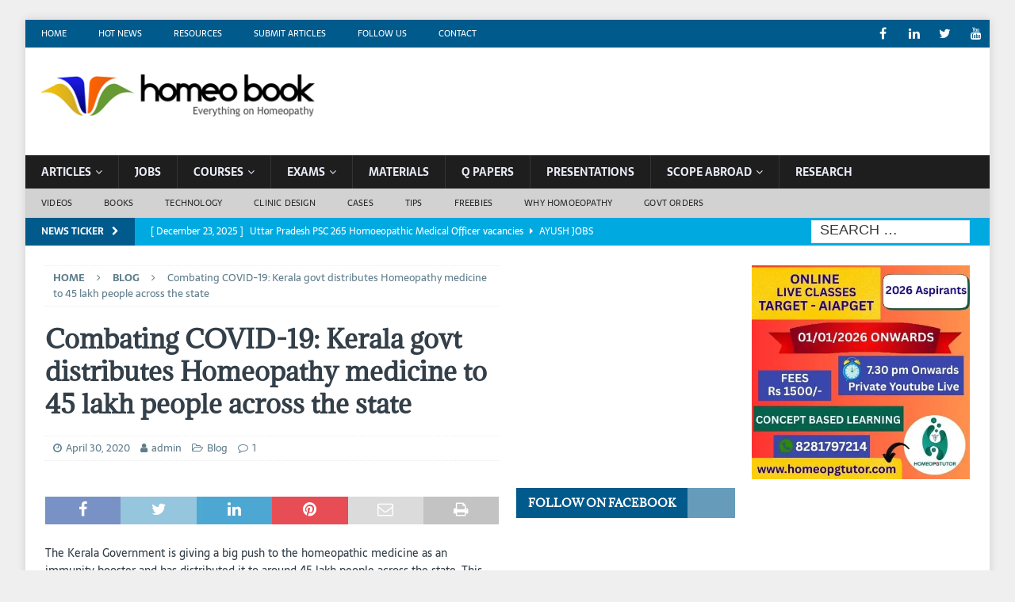

--- FILE ---
content_type: text/html; charset=UTF-8
request_url: https://www.homeobook.com/combating-covid-19-kerala-govt-distributes-homeopathy-medicine-to-45-lakh-people-across-the-state/
body_size: 31172
content:
<!DOCTYPE html>
<html class="no-js mh-two-sb" lang="en-GB">
<head><meta charset="UTF-8"><script>if(navigator.userAgent.match(/MSIE|Internet Explorer/i)||navigator.userAgent.match(/Trident\/7\..*?rv:11/i)){var href=document.location.href;if(!href.match(/[?&]nowprocket/)){if(href.indexOf("?")==-1){if(href.indexOf("#")==-1){document.location.href=href+"?nowprocket=1"}else{document.location.href=href.replace("#","?nowprocket=1#")}}else{if(href.indexOf("#")==-1){document.location.href=href+"&nowprocket=1"}else{document.location.href=href.replace("#","&nowprocket=1#")}}}}</script><script>class RocketLazyLoadScripts{constructor(){this.triggerEvents=["keydown","mousedown","mousemove","touchmove","touchstart","touchend","wheel"],this.userEventHandler=this._triggerListener.bind(this),this.touchStartHandler=this._onTouchStart.bind(this),this.touchMoveHandler=this._onTouchMove.bind(this),this.touchEndHandler=this._onTouchEnd.bind(this),this.clickHandler=this._onClick.bind(this),this.interceptedClicks=[],window.addEventListener("pageshow",(e=>{this.persisted=e.persisted})),window.addEventListener("DOMContentLoaded",(()=>{this._preconnect3rdParties()})),this.delayedScripts={normal:[],async:[],defer:[]},this.allJQueries=[]}_addUserInteractionListener(e){document.hidden?e._triggerListener():(this.triggerEvents.forEach((t=>window.addEventListener(t,e.userEventHandler,{passive:!0}))),window.addEventListener("touchstart",e.touchStartHandler,{passive:!0}),window.addEventListener("mousedown",e.touchStartHandler),document.addEventListener("visibilitychange",e.userEventHandler))}_removeUserInteractionListener(){this.triggerEvents.forEach((e=>window.removeEventListener(e,this.userEventHandler,{passive:!0}))),document.removeEventListener("visibilitychange",this.userEventHandler)}_onTouchStart(e){"HTML"!==e.target.tagName&&(window.addEventListener("touchend",this.touchEndHandler),window.addEventListener("mouseup",this.touchEndHandler),window.addEventListener("touchmove",this.touchMoveHandler,{passive:!0}),window.addEventListener("mousemove",this.touchMoveHandler),e.target.addEventListener("click",this.clickHandler),this._renameDOMAttribute(e.target,"onclick","rocket-onclick"))}_onTouchMove(e){window.removeEventListener("touchend",this.touchEndHandler),window.removeEventListener("mouseup",this.touchEndHandler),window.removeEventListener("touchmove",this.touchMoveHandler,{passive:!0}),window.removeEventListener("mousemove",this.touchMoveHandler),e.target.removeEventListener("click",this.clickHandler),this._renameDOMAttribute(e.target,"rocket-onclick","onclick")}_onTouchEnd(e){window.removeEventListener("touchend",this.touchEndHandler),window.removeEventListener("mouseup",this.touchEndHandler),window.removeEventListener("touchmove",this.touchMoveHandler,{passive:!0}),window.removeEventListener("mousemove",this.touchMoveHandler)}_onClick(e){e.target.removeEventListener("click",this.clickHandler),this._renameDOMAttribute(e.target,"rocket-onclick","onclick"),this.interceptedClicks.push(e),e.preventDefault(),e.stopPropagation(),e.stopImmediatePropagation()}_replayClicks(){window.removeEventListener("touchstart",this.touchStartHandler,{passive:!0}),window.removeEventListener("mousedown",this.touchStartHandler),this.interceptedClicks.forEach((e=>{e.target.dispatchEvent(new MouseEvent("click",{view:e.view,bubbles:!0,cancelable:!0}))}))}_renameDOMAttribute(e,t,n){e.hasAttribute&&e.hasAttribute(t)&&(event.target.setAttribute(n,event.target.getAttribute(t)),event.target.removeAttribute(t))}_triggerListener(){this._removeUserInteractionListener(this),"loading"===document.readyState?document.addEventListener("DOMContentLoaded",this._loadEverythingNow.bind(this)):this._loadEverythingNow()}_preconnect3rdParties(){let e=[];document.querySelectorAll("script[type=rocketlazyloadscript]").forEach((t=>{if(t.hasAttribute("src")){const n=new URL(t.src).origin;n!==location.origin&&e.push({src:n,crossOrigin:t.crossOrigin||"module"===t.getAttribute("data-rocket-type")})}})),e=[...new Map(e.map((e=>[JSON.stringify(e),e]))).values()],this._batchInjectResourceHints(e,"preconnect")}async _loadEverythingNow(){this.lastBreath=Date.now(),this._delayEventListeners(),this._delayJQueryReady(this),this._handleDocumentWrite(),this._registerAllDelayedScripts(),this._preloadAllScripts(),await this._loadScriptsFromList(this.delayedScripts.normal),await this._loadScriptsFromList(this.delayedScripts.defer),await this._loadScriptsFromList(this.delayedScripts.async);try{await this._triggerDOMContentLoaded(),await this._triggerWindowLoad()}catch(e){}window.dispatchEvent(new Event("rocket-allScriptsLoaded")),this._replayClicks()}_registerAllDelayedScripts(){document.querySelectorAll("script[type=rocketlazyloadscript]").forEach((e=>{e.hasAttribute("src")?e.hasAttribute("async")&&!1!==e.async?this.delayedScripts.async.push(e):e.hasAttribute("defer")&&!1!==e.defer||"module"===e.getAttribute("data-rocket-type")?this.delayedScripts.defer.push(e):this.delayedScripts.normal.push(e):this.delayedScripts.normal.push(e)}))}async _transformScript(e){return await this._littleBreath(),new Promise((t=>{const n=document.createElement("script");[...e.attributes].forEach((e=>{let t=e.nodeName;"type"!==t&&("data-rocket-type"===t&&(t="type"),n.setAttribute(t,e.nodeValue))})),e.hasAttribute("src")?(n.addEventListener("load",t),n.addEventListener("error",t)):(n.text=e.text,t());try{e.parentNode.replaceChild(n,e)}catch(e){t()}}))}async _loadScriptsFromList(e){const t=e.shift();return t?(await this._transformScript(t),this._loadScriptsFromList(e)):Promise.resolve()}_preloadAllScripts(){this._batchInjectResourceHints([...this.delayedScripts.normal,...this.delayedScripts.defer,...this.delayedScripts.async],"preload")}_batchInjectResourceHints(e,t){var n=document.createDocumentFragment();e.forEach((e=>{if(e.src){const i=document.createElement("link");i.href=e.src,i.rel=t,"preconnect"!==t&&(i.as="script"),e.getAttribute&&"module"===e.getAttribute("data-rocket-type")&&(i.crossOrigin=!0),e.crossOrigin&&(i.crossOrigin=e.crossOrigin),n.appendChild(i)}})),document.head.appendChild(n)}_delayEventListeners(){let e={};function t(t,n){!function(t){function n(n){return e[t].eventsToRewrite.indexOf(n)>=0?"rocket-"+n:n}e[t]||(e[t]={originalFunctions:{add:t.addEventListener,remove:t.removeEventListener},eventsToRewrite:[]},t.addEventListener=function(){arguments[0]=n(arguments[0]),e[t].originalFunctions.add.apply(t,arguments)},t.removeEventListener=function(){arguments[0]=n(arguments[0]),e[t].originalFunctions.remove.apply(t,arguments)})}(t),e[t].eventsToRewrite.push(n)}function n(e,t){let n=e[t];Object.defineProperty(e,t,{get:()=>n||function(){},set(i){e["rocket"+t]=n=i}})}t(document,"DOMContentLoaded"),t(window,"DOMContentLoaded"),t(window,"load"),t(window,"pageshow"),t(document,"readystatechange"),n(document,"onreadystatechange"),n(window,"onload"),n(window,"onpageshow")}_delayJQueryReady(e){let t=window.jQuery;Object.defineProperty(window,"jQuery",{get:()=>t,set(n){if(n&&n.fn&&!e.allJQueries.includes(n)){n.fn.ready=n.fn.init.prototype.ready=function(t){e.domReadyFired?t.bind(document)(n):document.addEventListener("rocket-DOMContentLoaded",(()=>t.bind(document)(n)))};const t=n.fn.on;n.fn.on=n.fn.init.prototype.on=function(){if(this[0]===window){function e(e){return e.split(" ").map((e=>"load"===e||0===e.indexOf("load.")?"rocket-jquery-load":e)).join(" ")}"string"==typeof arguments[0]||arguments[0]instanceof String?arguments[0]=e(arguments[0]):"object"==typeof arguments[0]&&Object.keys(arguments[0]).forEach((t=>{delete Object.assign(arguments[0],{[e(t)]:arguments[0][t]})[t]}))}return t.apply(this,arguments),this},e.allJQueries.push(n)}t=n}})}async _triggerDOMContentLoaded(){this.domReadyFired=!0,await this._littleBreath(),document.dispatchEvent(new Event("rocket-DOMContentLoaded")),await this._littleBreath(),window.dispatchEvent(new Event("rocket-DOMContentLoaded")),await this._littleBreath(),document.dispatchEvent(new Event("rocket-readystatechange")),await this._littleBreath(),document.rocketonreadystatechange&&document.rocketonreadystatechange()}async _triggerWindowLoad(){await this._littleBreath(),window.dispatchEvent(new Event("rocket-load")),await this._littleBreath(),window.rocketonload&&window.rocketonload(),await this._littleBreath(),this.allJQueries.forEach((e=>e(window).trigger("rocket-jquery-load"))),await this._littleBreath();const e=new Event("rocket-pageshow");e.persisted=this.persisted,window.dispatchEvent(e),await this._littleBreath(),window.rocketonpageshow&&window.rocketonpageshow({persisted:this.persisted})}_handleDocumentWrite(){const e=new Map;document.write=document.writeln=function(t){const n=document.currentScript,i=document.createRange(),r=n.parentElement;let o=e.get(n);void 0===o&&(o=n.nextSibling,e.set(n,o));const s=document.createDocumentFragment();i.setStart(s,0),s.appendChild(i.createContextualFragment(t)),r.insertBefore(s,o)}}async _littleBreath(){Date.now()-this.lastBreath>45&&(await this._requestAnimFrame(),this.lastBreath=Date.now())}async _requestAnimFrame(){return document.hidden?new Promise((e=>setTimeout(e))):new Promise((e=>requestAnimationFrame(e)))}static run(){const e=new RocketLazyLoadScripts;e._addUserInteractionListener(e)}}RocketLazyLoadScripts.run();</script>

<meta name="viewport" content="width=device-width, initial-scale=1.0">
<link rel="profile" href="http://gmpg.org/xfn/11" />
<link rel="pingback" href="https://www.homeobook.com/xmlrpc.php" />
<script type="rocketlazyloadscript" src="https://mypopups.com/api/embed/element?sub=4d93bb62-b3ec-11eb-b7e4-005056008dab-lvgohngk" defer></script>
<script type="rocketlazyloadscript" src="https://mypopups.com/api/embed/element?sub=4d93bb62-b3ec-11eb-b7e4-005056008dab-lvgohngk" defer></script><meta name='robots' content='index, follow, max-image-preview:large, max-snippet:-1, max-video-preview:-1' />

	<!-- This site is optimized with the Yoast SEO plugin v25.2 - https://yoast.com/wordpress/plugins/seo/ -->
	<title>Combating COVID-19: Kerala govt distributes Homeopathy medicine to 45 lakh people across the state</title>
	<meta name="description" content="The Kerala Government is giving a big push to the homeopathic medicine as an immunity booster and has distributed it to around 45 lakh people across the state" />
	<link rel="canonical" href="https://www.homeobook.com/combating-covid-19-kerala-govt-distributes-homeopathy-medicine-to-45-lakh-people-across-the-state/" />
	<meta property="og:locale" content="en_GB" />
	<meta property="og:type" content="article" />
	<meta property="og:title" content="Combating COVID-19: Kerala govt distributes Homeopathy medicine to 45 lakh people across the state" />
	<meta property="og:description" content="The Kerala Government is giving a big push to the homeopathic medicine as an immunity booster and has distributed it to around 45 lakh people across the state" />
	<meta property="og:url" content="https://www.homeobook.com/combating-covid-19-kerala-govt-distributes-homeopathy-medicine-to-45-lakh-people-across-the-state/" />
	<meta property="og:site_name" content="Homeopathy Resource by Homeobook.com" />
	<meta property="article:publisher" content="https://www.facebook.com/ehomeopathy/?fref=ts" />
	<meta property="article:published_time" content="2020-04-30T04:04:33+00:00" />
	<meta property="article:modified_time" content="2021-10-23T02:29:12+00:00" />
	<meta property="og:image" content="https://evb9ktagfkv.exactdn.com/wp-content/uploads/2015/09/disease.jpg?strip=all&lossy=1&ssl=1" />
	<meta property="og:image:width" content="631" />
	<meta property="og:image:height" content="300" />
	<meta property="og:image:type" content="image/jpeg" />
	<meta name="author" content="admin" />
	<meta name="twitter:card" content="summary_large_image" />
	<meta name="twitter:creator" content="@similima" />
	<meta name="twitter:site" content="@similima" />
	<meta name="twitter:label1" content="Written by" />
	<meta name="twitter:data1" content="admin" />
	<meta name="twitter:label2" content="Estimated reading time" />
	<meta name="twitter:data2" content="2 minutes" />
	<script type="application/ld+json" class="yoast-schema-graph">{"@context":"https://schema.org","@graph":[{"@type":"Article","@id":"https://www.homeobook.com/combating-covid-19-kerala-govt-distributes-homeopathy-medicine-to-45-lakh-people-across-the-state/#article","isPartOf":{"@id":"https://www.homeobook.com/combating-covid-19-kerala-govt-distributes-homeopathy-medicine-to-45-lakh-people-across-the-state/"},"author":{"name":"admin","@id":"https://www.homeobook.com/#/schema/person/66a41b47ea1501223e0790c47283571a"},"headline":"Combating COVID-19: Kerala govt distributes Homeopathy medicine to 45 lakh people across the state","datePublished":"2020-04-30T04:04:33+00:00","dateModified":"2021-10-23T02:29:12+00:00","mainEntityOfPage":{"@id":"https://www.homeobook.com/combating-covid-19-kerala-govt-distributes-homeopathy-medicine-to-45-lakh-people-across-the-state/"},"wordCount":322,"commentCount":1,"publisher":{"@id":"https://www.homeobook.com/#organization"},"image":{"@id":"https://www.homeobook.com/combating-covid-19-kerala-govt-distributes-homeopathy-medicine-to-45-lakh-people-across-the-state/#primaryimage"},"thumbnailUrl":"https://evb9ktagfkv.exactdn.com/wp-content/uploads/2015/09/disease.jpg?strip=all&lossy=1&ssl=1","keywords":["Homoeopathy covid 19"],"articleSection":["Blog"],"inLanguage":"en-GB","potentialAction":[{"@type":"CommentAction","name":"Comment","target":["https://www.homeobook.com/combating-covid-19-kerala-govt-distributes-homeopathy-medicine-to-45-lakh-people-across-the-state/#respond"]}]},{"@type":"WebPage","@id":"https://www.homeobook.com/combating-covid-19-kerala-govt-distributes-homeopathy-medicine-to-45-lakh-people-across-the-state/","url":"https://www.homeobook.com/combating-covid-19-kerala-govt-distributes-homeopathy-medicine-to-45-lakh-people-across-the-state/","name":"Combating COVID-19: Kerala govt distributes Homeopathy medicine to 45 lakh people across the state","isPartOf":{"@id":"https://www.homeobook.com/#website"},"primaryImageOfPage":{"@id":"https://www.homeobook.com/combating-covid-19-kerala-govt-distributes-homeopathy-medicine-to-45-lakh-people-across-the-state/#primaryimage"},"image":{"@id":"https://www.homeobook.com/combating-covid-19-kerala-govt-distributes-homeopathy-medicine-to-45-lakh-people-across-the-state/#primaryimage"},"thumbnailUrl":"https://evb9ktagfkv.exactdn.com/wp-content/uploads/2015/09/disease.jpg?strip=all&lossy=1&ssl=1","datePublished":"2020-04-30T04:04:33+00:00","dateModified":"2021-10-23T02:29:12+00:00","description":"The Kerala Government is giving a big push to the homeopathic medicine as an immunity booster and has distributed it to around 45 lakh people across the state","breadcrumb":{"@id":"https://www.homeobook.com/combating-covid-19-kerala-govt-distributes-homeopathy-medicine-to-45-lakh-people-across-the-state/#breadcrumb"},"inLanguage":"en-GB","potentialAction":[{"@type":"ReadAction","target":["https://www.homeobook.com/combating-covid-19-kerala-govt-distributes-homeopathy-medicine-to-45-lakh-people-across-the-state/"]}]},{"@type":"ImageObject","inLanguage":"en-GB","@id":"https://www.homeobook.com/combating-covid-19-kerala-govt-distributes-homeopathy-medicine-to-45-lakh-people-across-the-state/#primaryimage","url":"https://evb9ktagfkv.exactdn.com/wp-content/uploads/2015/09/disease.jpg?strip=all&lossy=1&ssl=1","contentUrl":"https://evb9ktagfkv.exactdn.com/wp-content/uploads/2015/09/disease.jpg?strip=all&lossy=1&ssl=1","width":631,"height":300},{"@type":"BreadcrumbList","@id":"https://www.homeobook.com/combating-covid-19-kerala-govt-distributes-homeopathy-medicine-to-45-lakh-people-across-the-state/#breadcrumb","itemListElement":[{"@type":"ListItem","position":1,"name":"Home","item":"https://www.homeobook.com/"},{"@type":"ListItem","position":2,"name":"Archives","item":"https://www.homeobook.com/archives/"},{"@type":"ListItem","position":3,"name":"Combating COVID-19: Kerala govt distributes Homeopathy medicine to 45 lakh people across the state"}]},{"@type":"WebSite","@id":"https://www.homeobook.com/#website","url":"https://www.homeobook.com/","name":"Homeopathy Resource by Homeobook.com","description":"An excellent educational and career resource for the students,teachers and professionals in Homoeopathy and Medicine","publisher":{"@id":"https://www.homeobook.com/#organization"},"potentialAction":[{"@type":"SearchAction","target":{"@type":"EntryPoint","urlTemplate":"https://www.homeobook.com/?s={search_term_string}"},"query-input":{"@type":"PropertyValueSpecification","valueRequired":true,"valueName":"search_term_string"}}],"inLanguage":"en-GB"},{"@type":"Organization","@id":"https://www.homeobook.com/#organization","name":"Homeobook","url":"https://www.homeobook.com/","logo":{"@type":"ImageObject","inLanguage":"en-GB","@id":"https://www.homeobook.com/#/schema/logo/image/","url":"https://evb9ktagfkv.exactdn.com/wp-content/uploads/2013/09/logo-small.jpg","contentUrl":"https://evb9ktagfkv.exactdn.com/wp-content/uploads/2013/09/logo-small.jpg","width":448,"height":228,"caption":"Homeobook"},"image":{"@id":"https://www.homeobook.com/#/schema/logo/image/"},"sameAs":["https://www.facebook.com/ehomeopathy/?fref=ts","https://x.com/similima","http://www.linkedin.com/in/drmansoorali","http://www.youtube.com/user/similima"]},{"@type":"Person","@id":"https://www.homeobook.com/#/schema/person/66a41b47ea1501223e0790c47283571a","name":"admin","image":{"@type":"ImageObject","inLanguage":"en-GB","@id":"https://www.homeobook.com/#/schema/person/image/","url":"https://secure.gravatar.com/avatar/9eaf02fc2b232c252cd92abd4e6b6357?s=96&d=mm&r=g","contentUrl":"https://secure.gravatar.com/avatar/9eaf02fc2b232c252cd92abd4e6b6357?s=96&d=mm&r=g","caption":"admin"},"description":"Homeobook is an excellent educational, career and training resource for the students, teachers and professionals in Homoeopathy and Medicine","sameAs":["http://www.homeobook.com"]}]}</script>
	<!-- / Yoast SEO plugin. -->


<link rel='dns-prefetch' href='//evb9ktagfkv.exactdn.com' />

<link rel='preconnect' href='//evb9ktagfkv.exactdn.com' />
<link rel='preconnect' href='//evb9ktagfkv.exactdn.com' crossorigin />
<link rel="alternate" type="application/rss+xml" title="Homeopathy Resource by Homeobook.com &raquo; Feed" href="https://www.homeobook.com/feed/" />
<link rel="alternate" type="application/rss+xml" title="Homeopathy Resource by Homeobook.com &raquo; Comments Feed" href="https://www.homeobook.com/comments/feed/" />
<link rel="alternate" type="application/rss+xml" title="Homeopathy Resource by Homeobook.com &raquo; Combating COVID-19: Kerala govt distributes Homeopathy medicine to 45 lakh people across the state Comments Feed" href="https://www.homeobook.com/combating-covid-19-kerala-govt-distributes-homeopathy-medicine-to-45-lakh-people-across-the-state/feed/" />
<!-- www.homeobook.com is managing ads with Advanced Ads 2.0.11 – https://wpadvancedads.com/ --><!--noptimize--><script type="rocketlazyloadscript" id="homeo-ready">
			window.advanced_ads_ready=function(e,a){a=a||"complete";var d=function(e){return"interactive"===a?"loading"!==e:"complete"===e};d(document.readyState)?e():document.addEventListener("readystatechange",(function(a){d(a.target.readyState)&&e()}),{once:"interactive"===a})},window.advanced_ads_ready_queue=window.advanced_ads_ready_queue||[];		</script>
		<!--/noptimize--><link rel='stylesheet' id='SFMCss-css' href='https://evb9ktagfkv.exactdn.com/wp-content/plugins/feedburner-alternative-and-rss-redirect/css/sfm_style.css?m=1757994468' type='text/css' media='all' />
<link rel='stylesheet' id='SFMCSS-css' href='https://evb9ktagfkv.exactdn.com/wp-content/plugins/feedburner-alternative-and-rss-redirect/css/sfm_widgetStyle.css?m=1757994468' type='text/css' media='all' />
<style id='wp-emoji-styles-inline-css' type='text/css'>

	img.wp-smiley, img.emoji {
		display: inline !important;
		border: none !important;
		box-shadow: none !important;
		height: 1em !important;
		width: 1em !important;
		margin: 0 0.07em !important;
		vertical-align: -0.1em !important;
		background: none !important;
		padding: 0 !important;
	}
</style>
<link rel='stylesheet' id='wp-block-library-css' href='https://evb9ktagfkv.exactdn.com/wp-includes/css/dist/block-library/style.min.css?ver=6.6.4' type='text/css' media='all' />
<style id='classic-theme-styles-inline-css' type='text/css'>
/*! This file is auto-generated */
.wp-block-button__link{color:#fff;background-color:#32373c;border-radius:9999px;box-shadow:none;text-decoration:none;padding:calc(.667em + 2px) calc(1.333em + 2px);font-size:1.125em}.wp-block-file__button{background:#32373c;color:#fff;text-decoration:none}
</style>
<style id='global-styles-inline-css' type='text/css'>
:root{--wp--preset--aspect-ratio--square: 1;--wp--preset--aspect-ratio--4-3: 4/3;--wp--preset--aspect-ratio--3-4: 3/4;--wp--preset--aspect-ratio--3-2: 3/2;--wp--preset--aspect-ratio--2-3: 2/3;--wp--preset--aspect-ratio--16-9: 16/9;--wp--preset--aspect-ratio--9-16: 9/16;--wp--preset--color--black: #000000;--wp--preset--color--cyan-bluish-gray: #abb8c3;--wp--preset--color--white: #ffffff;--wp--preset--color--pale-pink: #f78da7;--wp--preset--color--vivid-red: #cf2e2e;--wp--preset--color--luminous-vivid-orange: #ff6900;--wp--preset--color--luminous-vivid-amber: #fcb900;--wp--preset--color--light-green-cyan: #7bdcb5;--wp--preset--color--vivid-green-cyan: #00d084;--wp--preset--color--pale-cyan-blue: #8ed1fc;--wp--preset--color--vivid-cyan-blue: #0693e3;--wp--preset--color--vivid-purple: #9b51e0;--wp--preset--gradient--vivid-cyan-blue-to-vivid-purple: linear-gradient(135deg,rgba(6,147,227,1) 0%,rgb(155,81,224) 100%);--wp--preset--gradient--light-green-cyan-to-vivid-green-cyan: linear-gradient(135deg,rgb(122,220,180) 0%,rgb(0,208,130) 100%);--wp--preset--gradient--luminous-vivid-amber-to-luminous-vivid-orange: linear-gradient(135deg,rgba(252,185,0,1) 0%,rgba(255,105,0,1) 100%);--wp--preset--gradient--luminous-vivid-orange-to-vivid-red: linear-gradient(135deg,rgba(255,105,0,1) 0%,rgb(207,46,46) 100%);--wp--preset--gradient--very-light-gray-to-cyan-bluish-gray: linear-gradient(135deg,rgb(238,238,238) 0%,rgb(169,184,195) 100%);--wp--preset--gradient--cool-to-warm-spectrum: linear-gradient(135deg,rgb(74,234,220) 0%,rgb(151,120,209) 20%,rgb(207,42,186) 40%,rgb(238,44,130) 60%,rgb(251,105,98) 80%,rgb(254,248,76) 100%);--wp--preset--gradient--blush-light-purple: linear-gradient(135deg,rgb(255,206,236) 0%,rgb(152,150,240) 100%);--wp--preset--gradient--blush-bordeaux: linear-gradient(135deg,rgb(254,205,165) 0%,rgb(254,45,45) 50%,rgb(107,0,62) 100%);--wp--preset--gradient--luminous-dusk: linear-gradient(135deg,rgb(255,203,112) 0%,rgb(199,81,192) 50%,rgb(65,88,208) 100%);--wp--preset--gradient--pale-ocean: linear-gradient(135deg,rgb(255,245,203) 0%,rgb(182,227,212) 50%,rgb(51,167,181) 100%);--wp--preset--gradient--electric-grass: linear-gradient(135deg,rgb(202,248,128) 0%,rgb(113,206,126) 100%);--wp--preset--gradient--midnight: linear-gradient(135deg,rgb(2,3,129) 0%,rgb(40,116,252) 100%);--wp--preset--font-size--small: 13px;--wp--preset--font-size--medium: 20px;--wp--preset--font-size--large: 36px;--wp--preset--font-size--x-large: 42px;--wp--preset--spacing--20: 0.44rem;--wp--preset--spacing--30: 0.67rem;--wp--preset--spacing--40: 1rem;--wp--preset--spacing--50: 1.5rem;--wp--preset--spacing--60: 2.25rem;--wp--preset--spacing--70: 3.38rem;--wp--preset--spacing--80: 5.06rem;--wp--preset--shadow--natural: 6px 6px 9px rgba(0, 0, 0, 0.2);--wp--preset--shadow--deep: 12px 12px 50px rgba(0, 0, 0, 0.4);--wp--preset--shadow--sharp: 6px 6px 0px rgba(0, 0, 0, 0.2);--wp--preset--shadow--outlined: 6px 6px 0px -3px rgba(255, 255, 255, 1), 6px 6px rgba(0, 0, 0, 1);--wp--preset--shadow--crisp: 6px 6px 0px rgba(0, 0, 0, 1);}:where(.is-layout-flex){gap: 0.5em;}:where(.is-layout-grid){gap: 0.5em;}body .is-layout-flex{display: flex;}.is-layout-flex{flex-wrap: wrap;align-items: center;}.is-layout-flex > :is(*, div){margin: 0;}body .is-layout-grid{display: grid;}.is-layout-grid > :is(*, div){margin: 0;}:where(.wp-block-columns.is-layout-flex){gap: 2em;}:where(.wp-block-columns.is-layout-grid){gap: 2em;}:where(.wp-block-post-template.is-layout-flex){gap: 1.25em;}:where(.wp-block-post-template.is-layout-grid){gap: 1.25em;}.has-black-color{color: var(--wp--preset--color--black) !important;}.has-cyan-bluish-gray-color{color: var(--wp--preset--color--cyan-bluish-gray) !important;}.has-white-color{color: var(--wp--preset--color--white) !important;}.has-pale-pink-color{color: var(--wp--preset--color--pale-pink) !important;}.has-vivid-red-color{color: var(--wp--preset--color--vivid-red) !important;}.has-luminous-vivid-orange-color{color: var(--wp--preset--color--luminous-vivid-orange) !important;}.has-luminous-vivid-amber-color{color: var(--wp--preset--color--luminous-vivid-amber) !important;}.has-light-green-cyan-color{color: var(--wp--preset--color--light-green-cyan) !important;}.has-vivid-green-cyan-color{color: var(--wp--preset--color--vivid-green-cyan) !important;}.has-pale-cyan-blue-color{color: var(--wp--preset--color--pale-cyan-blue) !important;}.has-vivid-cyan-blue-color{color: var(--wp--preset--color--vivid-cyan-blue) !important;}.has-vivid-purple-color{color: var(--wp--preset--color--vivid-purple) !important;}.has-black-background-color{background-color: var(--wp--preset--color--black) !important;}.has-cyan-bluish-gray-background-color{background-color: var(--wp--preset--color--cyan-bluish-gray) !important;}.has-white-background-color{background-color: var(--wp--preset--color--white) !important;}.has-pale-pink-background-color{background-color: var(--wp--preset--color--pale-pink) !important;}.has-vivid-red-background-color{background-color: var(--wp--preset--color--vivid-red) !important;}.has-luminous-vivid-orange-background-color{background-color: var(--wp--preset--color--luminous-vivid-orange) !important;}.has-luminous-vivid-amber-background-color{background-color: var(--wp--preset--color--luminous-vivid-amber) !important;}.has-light-green-cyan-background-color{background-color: var(--wp--preset--color--light-green-cyan) !important;}.has-vivid-green-cyan-background-color{background-color: var(--wp--preset--color--vivid-green-cyan) !important;}.has-pale-cyan-blue-background-color{background-color: var(--wp--preset--color--pale-cyan-blue) !important;}.has-vivid-cyan-blue-background-color{background-color: var(--wp--preset--color--vivid-cyan-blue) !important;}.has-vivid-purple-background-color{background-color: var(--wp--preset--color--vivid-purple) !important;}.has-black-border-color{border-color: var(--wp--preset--color--black) !important;}.has-cyan-bluish-gray-border-color{border-color: var(--wp--preset--color--cyan-bluish-gray) !important;}.has-white-border-color{border-color: var(--wp--preset--color--white) !important;}.has-pale-pink-border-color{border-color: var(--wp--preset--color--pale-pink) !important;}.has-vivid-red-border-color{border-color: var(--wp--preset--color--vivid-red) !important;}.has-luminous-vivid-orange-border-color{border-color: var(--wp--preset--color--luminous-vivid-orange) !important;}.has-luminous-vivid-amber-border-color{border-color: var(--wp--preset--color--luminous-vivid-amber) !important;}.has-light-green-cyan-border-color{border-color: var(--wp--preset--color--light-green-cyan) !important;}.has-vivid-green-cyan-border-color{border-color: var(--wp--preset--color--vivid-green-cyan) !important;}.has-pale-cyan-blue-border-color{border-color: var(--wp--preset--color--pale-cyan-blue) !important;}.has-vivid-cyan-blue-border-color{border-color: var(--wp--preset--color--vivid-cyan-blue) !important;}.has-vivid-purple-border-color{border-color: var(--wp--preset--color--vivid-purple) !important;}.has-vivid-cyan-blue-to-vivid-purple-gradient-background{background: var(--wp--preset--gradient--vivid-cyan-blue-to-vivid-purple) !important;}.has-light-green-cyan-to-vivid-green-cyan-gradient-background{background: var(--wp--preset--gradient--light-green-cyan-to-vivid-green-cyan) !important;}.has-luminous-vivid-amber-to-luminous-vivid-orange-gradient-background{background: var(--wp--preset--gradient--luminous-vivid-amber-to-luminous-vivid-orange) !important;}.has-luminous-vivid-orange-to-vivid-red-gradient-background{background: var(--wp--preset--gradient--luminous-vivid-orange-to-vivid-red) !important;}.has-very-light-gray-to-cyan-bluish-gray-gradient-background{background: var(--wp--preset--gradient--very-light-gray-to-cyan-bluish-gray) !important;}.has-cool-to-warm-spectrum-gradient-background{background: var(--wp--preset--gradient--cool-to-warm-spectrum) !important;}.has-blush-light-purple-gradient-background{background: var(--wp--preset--gradient--blush-light-purple) !important;}.has-blush-bordeaux-gradient-background{background: var(--wp--preset--gradient--blush-bordeaux) !important;}.has-luminous-dusk-gradient-background{background: var(--wp--preset--gradient--luminous-dusk) !important;}.has-pale-ocean-gradient-background{background: var(--wp--preset--gradient--pale-ocean) !important;}.has-electric-grass-gradient-background{background: var(--wp--preset--gradient--electric-grass) !important;}.has-midnight-gradient-background{background: var(--wp--preset--gradient--midnight) !important;}.has-small-font-size{font-size: var(--wp--preset--font-size--small) !important;}.has-medium-font-size{font-size: var(--wp--preset--font-size--medium) !important;}.has-large-font-size{font-size: var(--wp--preset--font-size--large) !important;}.has-x-large-font-size{font-size: var(--wp--preset--font-size--x-large) !important;}
:where(.wp-block-post-template.is-layout-flex){gap: 1.25em;}:where(.wp-block-post-template.is-layout-grid){gap: 1.25em;}
:where(.wp-block-columns.is-layout-flex){gap: 2em;}:where(.wp-block-columns.is-layout-grid){gap: 2em;}
:root :where(.wp-block-pullquote){font-size: 1.5em;line-height: 1.6;}
</style>
<link rel='stylesheet' id='contact-form-7-css' href='https://evb9ktagfkv.exactdn.com/wp-content/plugins/contact-form-7/includes/css/styles.css?ver=5.9.7' type='text/css' media='all' />
<link rel='stylesheet' id='SFSImainCss-css' href='https://evb9ktagfkv.exactdn.com/wp-content/plugins/ultimate-social-media-icons/css/sfsi-style.css?ver=2.9.5' type='text/css' media='all' />
<link rel='stylesheet' id='mh-font-awesome-css' href='https://evb9ktagfkv.exactdn.com/wp-content/themes/mh-magazine/includes/font-awesome.min.css?m=1642764032' type='text/css' media='all' />
<link rel='stylesheet' id='mh-magazine-css' href='https://evb9ktagfkv.exactdn.com/wp-content/themes/mh-magazine/style.css?ver=3.9.13' type='text/css' media='all' />
<link rel='stylesheet' id='mh-google-fonts-css' href='https://evb9ktagfkv.exactdn.com/easyio-fonts/css?family=Sarala:300,400,400italic,600,700%7cAdamina:300,400,400italic,600,700' type='text/css' media='all' />
<link rel='stylesheet' id='tablepress-default-css' href='https://evb9ktagfkv.exactdn.com/wp-content/plugins/tablepress/css/build/default.css?ver=2.4' type='text/css' media='all' />
<style id='rocket-lazyload-inline-css' type='text/css'>
.rll-youtube-player{position:relative;padding-bottom:56.23%;height:0;overflow:hidden;max-width:100%;}.rll-youtube-player:focus-within{outline: 2px solid currentColor;outline-offset: 5px;}.rll-youtube-player iframe{position:absolute;top:0;left:0;width:100%;height:100%;z-index:100;background:0 0}.rll-youtube-player img{bottom:0;display:block;left:0;margin:auto;max-width:100%;width:100%;position:absolute;right:0;top:0;border:none;height:auto;-webkit-transition:.4s all;-moz-transition:.4s all;transition:.4s all}.rll-youtube-player img:hover{-webkit-filter:brightness(75%)}.rll-youtube-player .play{height:100%;width:100%;left:0;top:0;position:absolute;background:url(https://evb9ktagfkv.exactdn.com/wp-content/plugins/wp-rocket/assets/img/youtube.png?strip=all&lossy=1&ssl=1) no-repeat center;background-color: transparent !important;cursor:pointer;border:none;}
</style>
<script type="text/javascript" src="https://evb9ktagfkv.exactdn.com/wp-includes/js/jquery/jquery.min.js?ver=3.7.1" id="jquery-core-js"></script>
<script type="text/javascript" src="https://evb9ktagfkv.exactdn.com/wp-includes/js/jquery/jquery-migrate.min.js?ver=3.4.1" id="jquery-migrate-js"></script>
<script type="text/javascript" src="https://evb9ktagfkv.exactdn.com/wp-content/themes/mh-magazine/js/scripts.js?ver=3.9.13" id="mh-scripts-js"></script>
<link rel="https://api.w.org/" href="https://www.homeobook.com/wp-json/" /><link rel="alternate" title="JSON" type="application/json" href="https://www.homeobook.com/wp-json/wp/v2/posts/43562" /><link rel="EditURI" type="application/rsd+xml" title="RSD" href="https://www.homeobook.com/xmlrpc.php?rsd" />
<meta name="generator" content="WordPress 6.6.4" />
<link rel='shortlink' href='https://www.homeobook.com/?p=43562' />
<link rel="alternate" title="oEmbed (JSON)" type="application/json+oembed" href="https://www.homeobook.com/wp-json/oembed/1.0/embed?url=https%3A%2F%2Fwww.homeobook.com%2Fcombating-covid-19-kerala-govt-distributes-homeopathy-medicine-to-45-lakh-people-across-the-state%2F" />
<link rel="alternate" title="oEmbed (XML)" type="text/xml+oembed" href="https://www.homeobook.com/wp-json/oembed/1.0/embed?url=https%3A%2F%2Fwww.homeobook.com%2Fcombating-covid-19-kerala-govt-distributes-homeopathy-medicine-to-45-lakh-people-across-the-state%2F&#038;format=xml" />
 <meta name="follow.[base64]" content="fudKaDy3jlEGJ6urvM6W"/><meta name="follow.[base64]" content="fudKaDy3jlEGJ6urvM6W"/><style type="text/css">
.mh-navigation li:hover, .mh-navigation ul li:hover > ul, .mh-main-nav-wrap, .mh-main-nav, .mh-social-nav li a:hover, .entry-tags li, .mh-slider-caption, .mh-widget-layout8 .mh-widget-title .mh-footer-widget-title-inner, .mh-widget-col-1 .mh-slider-caption, .mh-widget-col-1 .mh-posts-lineup-caption, .mh-carousel-layout1, .mh-spotlight-widget, .mh-social-widget li a, .mh-author-bio-widget, .mh-footer-widget .mh-tab-comment-excerpt, .mh-nip-item:hover .mh-nip-overlay, .mh-widget .tagcloud a, .mh-footer-widget .tagcloud a, .mh-footer, .mh-copyright-wrap, input[type=submit]:hover, #infinite-handle span:hover { background: #1f1e1e; }
.mh-extra-nav-bg { background: rgba(31, 30, 30, 0.2); }
.mh-slider-caption, .mh-posts-stacked-title, .mh-posts-lineup-caption { background: #1f1e1e; background: rgba(31, 30, 30, 0.8); }
@media screen and (max-width: 900px) { #mh-mobile .mh-slider-caption, #mh-mobile .mh-posts-lineup-caption { background: rgba(31, 30, 30, 1); } }
.slicknav_menu, .slicknav_nav ul, #mh-mobile .mh-footer-widget .mh-posts-stacked-overlay { border-color: #1f1e1e; }
.mh-copyright, .mh-copyright a { color: #fff; }
.mh-widget-layout4 .mh-widget-title { background: #005a8c; background: rgba(0, 90, 140, 0.6); }
.mh-preheader, .mh-wide-layout .mh-subheader, .mh-ticker-title, .mh-main-nav li:hover, .mh-footer-nav, .slicknav_menu, .slicknav_btn, .slicknav_nav .slicknav_item:hover, .slicknav_nav a:hover, .mh-back-to-top, .mh-subheading, .entry-tags .fa, .entry-tags li:hover, .mh-widget-layout2 .mh-widget-title, .mh-widget-layout4 .mh-widget-title-inner, .mh-widget-layout4 .mh-footer-widget-title, .mh-widget-layout5 .mh-widget-title-inner, .mh-widget-layout6 .mh-widget-title, #mh-mobile .flex-control-paging li a.flex-active, .mh-image-caption, .mh-carousel-layout1 .mh-carousel-caption, .mh-tab-button.active, .mh-tab-button.active:hover, .mh-footer-widget .mh-tab-button.active, .mh-social-widget li:hover a, .mh-footer-widget .mh-social-widget li a, .mh-footer-widget .mh-author-bio-widget, .tagcloud a:hover, .mh-widget .tagcloud a:hover, .mh-footer-widget .tagcloud a:hover, .mh-posts-stacked-item .mh-meta, .page-numbers:hover, .mh-loop-pagination .current, .mh-comments-pagination .current, .pagelink, a:hover .pagelink, input[type=submit], #infinite-handle span { background: #005a8c; }
.mh-main-nav-wrap .slicknav_nav ul, blockquote, .mh-widget-layout1 .mh-widget-title, .mh-widget-layout3 .mh-widget-title, .mh-widget-layout5 .mh-widget-title, .mh-widget-layout8 .mh-widget-title:after, #mh-mobile .mh-slider-caption, .mh-carousel-layout1, .mh-spotlight-widget, .mh-author-bio-widget, .mh-author-bio-title, .mh-author-bio-image-frame, .mh-video-widget, .mh-tab-buttons, textarea:hover, input[type=text]:hover, input[type=email]:hover, input[type=tel]:hover, input[type=url]:hover { border-color: #005a8c; }
.mh-header-tagline, .mh-dropcap, .mh-carousel-layout1 .flex-direction-nav a, .mh-carousel-layout2 .mh-carousel-caption, .mh-posts-digest-small-category, .mh-posts-lineup-more, .bypostauthor .fn:after, .mh-comment-list .comment-reply-link:before, #respond #cancel-comment-reply-link:before { color: #005a8c; }
.mh-subheader, .page-numbers, a .pagelink, .mh-widget-layout3 .mh-widget-title, .mh-widget .search-form, .mh-tab-button, .mh-tab-content, .mh-nip-widget, .mh-magazine-facebook-page-widget, .mh-social-widget, .mh-posts-horizontal-widget, .mh-ad-spot, .mh-info-spot { background: #ffffff; }
.mh-tab-post-item { border-color: rgba(255, 255, 255, 0.3); }
.mh-tab-comment-excerpt { background: rgba(255, 255, 255, 0.6); }
body, a, blockquote, blockquote cite, .post .entry-title, .page-title, .entry-content h1, .entry-content h2, .entry-content h3, .entry-content h4, .entry-content h5, .entry-content h6, .wp-caption-text, .wp-block-image figcaption, .wp-block-audio figcaption, #respond .comment-reply-title, #respond #cancel-comment-reply-link, #respond .logged-in-as a, .mh-ping-list .mh-ping-item a, .mh-widget-layout1 .mh-widget-title, .mh-widget-layout7 .mh-widget-title, .mh-widget-layout8 .mh-widget-title, .mh-slider-layout4 .mh-slider-caption, .mh-slider-layout4 .mh-slider-caption a, .mh-slider-layout4 .mh-slider-caption a:hover { color: #333f49; }
#mh-mobile .mh-header-nav li:hover a, .mh-main-nav li a, .mh-extra-nav li:hover a, .mh-footer-nav li:hover a, .mh-social-nav li:hover .fa-mh-social, .mh-main-nav-wrap .slicknav_menu a, .mh-main-nav-wrap .slicknav_menu a:hover, .entry-tags a, .mh-slider-caption, .mh-slider-caption a, .mh-slider-caption a:hover, .mh-spotlight-widget, #mh-mobile .mh-spotlight-widget a, #mh-mobile .mh-spotlight-widget a:hover, .mh-spotlight-widget .mh-spotlight-meta, .mh-posts-stacked-title a, .mh-posts-stacked-title a:hover, .mh-posts-lineup-widget a, .mh-posts-lineup-widget a:hover, .mh-posts-lineup-caption, .mh-footer-widget .mh-tabbed-widget, .mh-footer-widget .mh-tabbed-widget a, .mh-footer-widget .mh-tabbed-widget a:hover, .mh-author-bio-title, .mh-author-bio-text, .mh-social-widget .fa-mh-social, .mh-footer, .mh-footer a, .mh-footer a:hover, .mh-footer .mh-meta, .mh-footer .mh-meta a, .mh-footer .mh-meta a:hover, .mh-footer .wp-caption-text, .mh-widget-layout1 .mh-widget-title.mh-footer-widget-title, .mh-widget-layout1 .mh-widget-title.mh-footer-widget-title a, .mh-widget-layout3 .mh-widget-title.mh-footer-widget-title, .mh-widget-layout3 .mh-widget-title.mh-footer-widget-title a, .mh-widget-layout7 .mh-widget-title.mh-footer-widget-title, .mh-widget-layout7 .mh-widget-title.mh-footer-widget-title a, .mh-widget-layout8 .mh-widget-title.mh-footer-widget-title, .mh-widget-layout8 .mh-widget-title.mh-footer-widget-title a, .mh-copyright, .mh-copyright a, .mh-copyright a:hover, .tagcloud a, .mh-tabbed-widget .tagcloud a, input[type=submit]:hover, #infinite-handle span:hover { color: #e9ecf6; }
.mh-main-nav-wrap .slicknav_menu .slicknav_icon-bar { background: #e9ecf6; }
.mh-header-nav-bottom li a, .mh-social-nav-bottom .fa-mh-social, .mh-boxed-layout .mh-ticker-item-bottom a, .mh-header-date-bottom, .page-numbers, a .pagelink, .mh-widget-layout3 .mh-widget-title, .mh-widget-layout3 .mh-widget-title a, .mh-tabbed-widget, .mh-tabbed-widget a, .mh-posts-horizontal-title a { color: #333f49; }
.mh-meta, .mh-meta a, .mh-breadcrumb, .mh-breadcrumb a, .mh-comment-list .comment-meta, .mh-comment-list .comment-meta a, .mh-comment-list .comment-reply-link, .mh-user-data, .widget_rss .rss-date, .widget_rss cite { color: #607d8b; }
.entry-content a { color: #005a8c; }
a:hover, .entry-content a:hover, #respond a:hover, #respond #cancel-comment-reply-link:hover, #respond .logged-in-as a:hover, .mh-comment-list .comment-meta a:hover, .mh-ping-list .mh-ping-item a:hover, .mh-meta a:hover, .mh-breadcrumb a:hover, .mh-tabbed-widget a:hover { color: #00aae1; }
</style>
<!--[if lt IE 9]>
<script src="https://evb9ktagfkv.exactdn.com/wp-content/themes/mh-magazine/js/css3-mediaqueries.js"></script>
<![endif]-->
<style type="text/css">
h1, h2, h3, h4, h5, h6, .mh-custom-posts-small-title { font-family: "Adamina", serif; }
body { font-family: "Sarala", sans-serif; }
</style>
<meta name="generator" content="Powered by Visual Composer - drag and drop page builder for WordPress."/>
<!--[if lte IE 9]><link rel="stylesheet" type="text/css" href="https://evb9ktagfkv.exactdn.com/wp-content/plugins/js_composer/assets/css/vc_lte_ie9.min.css" media="screen"><![endif]--><!--[if IE  8]><link rel="stylesheet" type="text/css" href="https://evb9ktagfkv.exactdn.com/wp-content/plugins/js_composer/assets/css/vc-ie8.min.css" media="screen"><![endif]--><noscript><style>.lazyload[data-src]{display:none !important;}</style></noscript><style>.lazyload{background-image:none !important;}.lazyload:before{background-image:none !important;}</style><style type="text/css" id="custom-background-css">
body.custom-background { background-color: #efefef; }
</style>
	<link rel="icon" href="https://evb9ktagfkv.exactdn.com/wp-content/uploads/2013/09/logo-small.jpg?strip=all&#038;lossy=1&#038;resize=32%2C32&#038;ssl=1" sizes="32x32" />
<link rel="icon" href="https://evb9ktagfkv.exactdn.com/wp-content/uploads/2013/09/logo-small.jpg?strip=all&#038;lossy=1&#038;resize=192%2C192&#038;ssl=1" sizes="192x192" />
<link rel="apple-touch-icon" href="https://evb9ktagfkv.exactdn.com/wp-content/uploads/2013/09/logo-small.jpg?strip=all&#038;lossy=1&#038;resize=180%2C180&#038;ssl=1" />
<meta name="msapplication-TileImage" content="https://evb9ktagfkv.exactdn.com/wp-content/uploads/2013/09/logo-small.jpg?strip=all&#038;lossy=1&#038;resize=270%2C228&#038;ssl=1" />
		<style type="text/css" id="wp-custom-css">
			li.mh-ticker-item a {
	color: #FFFFFF !important;
}
.mh-subheader { background-color: #00aae1; }		</style>
		<script type="rocketlazyloadscript" data-ad-client="ca-pub-7612513806967136" async src="https://pagead2.googlesyndication.com/pagead/js/adsbygoogle.js"></script><noscript><style type="text/css"> .wpb_animate_when_almost_visible { opacity: 1; }</style></noscript><noscript><style id="rocket-lazyload-nojs-css">.rll-youtube-player, [data-lazy-src]{display:none !important;}</style></noscript></head>
<body id="mh-mobile" class="post-template-default single single-post postid-43562 single-format-standard custom-background wp-custom-logo sfsi_actvite_theme_flat mh-boxed-layout mh-right-sb mh-loop-layout1 mh-widget-layout4 wpb-js-composer js-comp-ver-4.12 vc_responsive aa-prefix-homeo-" itemscope="itemscope" itemtype="https://schema.org/WebPage">
<div class="mh-container mh-container-outer">
<div class="mh-header-nav-mobile clearfix"></div>
	<div class="mh-preheader">
    	<div class="mh-container mh-container-inner mh-row clearfix">
							<div class="mh-header-bar-content mh-header-bar-top-left mh-col-2-3 clearfix">
											<nav class="mh-navigation mh-header-nav mh-header-nav-top clearfix" itemscope="itemscope" itemtype="https://schema.org/SiteNavigationElement">
							<div class="menu-top-container"><ul id="menu-top" class="menu"><li id="menu-item-40273" class="menu-item menu-item-type-custom menu-item-object-custom menu-item-home menu-item-40273"><a href="https://www.homeobook.com">Home</a></li>
<li id="menu-item-30147" class="menu-item menu-item-type-taxonomy menu-item-object-category current-post-ancestor current-menu-parent current-post-parent menu-item-30147"><a href="https://www.homeobook.com/category/blog/">Hot News</a></li>
<li id="menu-item-30141" class="menu-item menu-item-type-custom menu-item-object-custom menu-item-30141"><a href="https://www.homeobook.com/category/links-useful-websites/">Resources</a></li>
<li id="menu-item-35912" class="menu-item menu-item-type-custom menu-item-object-custom menu-item-35912"><a href="https://www.homeobook.com/submit-articles/">Submit Articles</a></li>
<li id="menu-item-30086" class="subscribe_top menu-item menu-item-type-custom menu-item-object-custom menu-item-30086"><a target="_blank" rel="noopener" href="https://follow.it/homeobook?action=followPub">Follow Us</a></li>
<li id="menu-item-36416" class="menu-item menu-item-type-post_type menu-item-object-page menu-item-36416"><a href="https://www.homeobook.com/contact-homeobook/">Contact</a></li>
</ul></div>						</nav>
									</div>
										<div class="mh-header-bar-content mh-header-bar-top-right mh-col-1-3 clearfix">
											<nav class="mh-social-icons mh-social-nav mh-social-nav-top clearfix" itemscope="itemscope" itemtype="https://schema.org/SiteNavigationElement">
							<div class="menu-social-icons-menu-container"><ul id="menu-social-icons-menu" class="menu"><li id="menu-item-32430" class="menu-item menu-item-type-custom menu-item-object-custom menu-item-32430"><a target="_blank" rel="noopener" href="https://www.facebook.com/ehomeopathy/"><i class="fa fa-mh-social"></i><span class="screen-reader-text">facebook</span></a></li>
<li id="menu-item-32494" class="menu-item menu-item-type-custom menu-item-object-custom menu-item-32494"><a target="_blank" rel="noopener" href="https://www.linkedin.com/in/drmansoorali"><i class="fa fa-mh-social"></i><span class="screen-reader-text">Linkedin</span></a></li>
<li id="menu-item-32495" class="menu-item menu-item-type-custom menu-item-object-custom menu-item-32495"><a target="_blank" rel="noopener" href="https://twitter.com/similima"><i class="fa fa-mh-social"></i><span class="screen-reader-text">Twitter</span></a></li>
<li id="menu-item-32496" class="menu-item menu-item-type-custom menu-item-object-custom menu-item-32496"><a href="https://www.youtube.com/c/DrMansoorAli/videos"><i class="fa fa-mh-social"></i><span class="screen-reader-text">Youtube</span></a></li>
</ul></div>						</nav>
									</div>
					</div>
	</div>
<header class="mh-header" itemscope="itemscope" itemtype="https://schema.org/WPHeader">
	<div class="mh-container mh-container-inner clearfix">
		<div class="mh-custom-header clearfix">
<div class="mh-header-columns mh-row clearfix">
<div class="mh-col-1-3 mh-site-identity">
<div class="mh-site-logo" role="banner" itemscope="itemscope" itemtype="https://schema.org/Brand">
<a href="https://www.homeobook.com/" class="custom-logo-link" rel="home"><img width="372" height="87" src="data:image/svg+xml,%3Csvg%20xmlns='http://www.w3.org/2000/svg'%20viewBox='0%200%20372%2087'%3E%3C/svg%3E" class="custom-logo" alt="Homeopathy Resource by Homeobook.com" decoding="async" data-lazy-srcset="https://evb9ktagfkv.exactdn.com/wp-content/uploads/2016/08/homeo_logo.png?strip=all&amp;lossy=1&amp;ssl=1 372w, https://evb9ktagfkv.exactdn.com/wp-content/uploads/2016/08/homeo_logo-300x70.png?strip=all&amp;lossy=1&amp;ssl=1 300w, https://evb9ktagfkv.exactdn.com/wp-content/uploads/2016/08/homeo_logo.png?strip=all&amp;lossy=1&amp;w=135&amp;ssl=1 135w" data-lazy-sizes="(max-width: 372px) 100vw, 372px" data-lazy-src="https://evb9ktagfkv.exactdn.com/wp-content/uploads/2016/08/homeo_logo.png?strip=all&amp;lossy=1&amp;ssl=1" /><noscript><img width="372" height="87" src="https://evb9ktagfkv.exactdn.com/wp-content/uploads/2016/08/homeo_logo.png?strip=all&amp;lossy=1&amp;ssl=1" class="custom-logo" alt="Homeopathy Resource by Homeobook.com" decoding="async" srcset="https://evb9ktagfkv.exactdn.com/wp-content/uploads/2016/08/homeo_logo.png?strip=all&amp;lossy=1&amp;ssl=1 372w, https://evb9ktagfkv.exactdn.com/wp-content/uploads/2016/08/homeo_logo-300x70.png?strip=all&amp;lossy=1&amp;ssl=1 300w, https://evb9ktagfkv.exactdn.com/wp-content/uploads/2016/08/homeo_logo.png?strip=all&amp;lossy=1&amp;w=135&amp;ssl=1 135w" sizes="(max-width: 372px) 100vw, 372px" /></noscript></a></div>
</div>
<aside class="mh-col-2-3 mh-header-widget-2">
<div id="custom_html-7" class="widget_text mh-widget mh-header-2 widget_custom_html"><div class="textwidget custom-html-widget"><script type="rocketlazyloadscript" async src="//pagead2.googlesyndication.com/pagead/js/adsbygoogle.js"></script>
<!-- MH Homeobook 728x90 -->
<ins class="adsbygoogle"
     style="display:inline-block;width:728px;height:90px"
     data-ad-client="ca-pub-7612513806967136"
     data-ad-slot="6349814143"></ins>
<script type="rocketlazyloadscript">
(adsbygoogle = window.adsbygoogle || []).push({});
</script></div></div></aside>
</div>
</div>
	</div>
	<div class="mh-main-nav-wrap">
		<nav class="mh-navigation mh-main-nav mh-container mh-container-inner clearfix" itemscope="itemscope" itemtype="https://schema.org/SiteNavigationElement">
			<div class="menu-primary-container"><ul id="menu-primary" class="menu"><li id="menu-item-32541" class="menu-item menu-item-type-taxonomy menu-item-object-category menu-item-has-children menu-item-32541"><a href="https://www.homeobook.com/category/articles/">Articles</a>
<ul class="sub-menu">
	<li id="menu-item-32538" class="menu-item menu-item-type-taxonomy menu-item-object-category menu-item-32538"><a target="_blank" rel="noopener" href="https://www.homeobook.com/category/articles/homeopathic-education/">Homeopathic Education</a></li>
	<li id="menu-item-30022" class="menu-item menu-item-type-taxonomy menu-item-object-category menu-item-30022"><a href="https://www.homeobook.com/category/articles/homeopathy-general/">Homeopathy Articles</a></li>
	<li id="menu-item-30138" class="menu-item menu-item-type-taxonomy menu-item-object-category menu-item-30138"><a href="https://www.homeobook.com/category/articles/organon-and-philosophy/">Organon of Medicine</a></li>
	<li id="menu-item-30018" class="menu-item menu-item-type-taxonomy menu-item-object-category menu-item-30018"><a href="https://www.homeobook.com/category/articles/homeopathic-materia-medica/">Materia Medica</a></li>
	<li id="menu-item-30020" class="menu-item menu-item-type-taxonomy menu-item-object-category menu-item-30020"><a href="https://www.homeobook.com/category/articles/homeopathic-repertory/">Homeopathic Repertory</a></li>
	<li id="menu-item-30019" class="menu-item menu-item-type-taxonomy menu-item-object-category menu-item-30019"><a href="https://www.homeobook.com/category/articles/homeopathic-pharmacy/">Homeopathic Pharmacy</a></li>
	<li id="menu-item-30139" class="menu-item menu-item-type-taxonomy menu-item-object-category menu-item-30139"><a href="https://www.homeobook.com/category/articles/practice-of-medicine/">Practice of Medicine</a></li>
	<li id="menu-item-30016" class="menu-item menu-item-type-taxonomy menu-item-object-category menu-item-30016"><a href="https://www.homeobook.com/category/articles/homeopathic-drug-proving/">Drug Proving</a></li>
</ul>
</li>
<li id="menu-item-40264" class="menu-item menu-item-type-taxonomy menu-item-object-category menu-item-40264"><a href="https://www.homeobook.com/category/ayush-jobs/">Jobs</a></li>
<li id="menu-item-30028" class="menu-item menu-item-type-taxonomy menu-item-object-category menu-item-has-children menu-item-30028"><a href="https://www.homeobook.com/category/courses-admissions/">Courses</a>
<ul class="sub-menu">
	<li id="menu-item-30030" class="menu-item menu-item-type-taxonomy menu-item-object-category menu-item-30030"><a href="https://www.homeobook.com/category/courses-admissions/bhms/">BHMS</a></li>
	<li id="menu-item-30154" class="menu-item menu-item-type-taxonomy menu-item-object-category menu-item-30154"><a href="https://www.homeobook.com/category/courses-admissions/md-homoeopathy/">MD Homoeopathy</a></li>
	<li id="menu-item-30155" class="menu-item menu-item-type-taxonomy menu-item-object-category menu-item-30155"><a href="https://www.homeobook.com/category/courses-admissions/phd-in-homoeopathy/">PhD in Homoeopathy</a></li>
	<li id="menu-item-30156" class="menu-item menu-item-type-taxonomy menu-item-object-category menu-item-30156"><a href="https://www.homeobook.com/category/courses-admissions/nurse-and-pharmacist/">Nurse and Pharmacist</a></li>
	<li id="menu-item-30158" class="menu-item menu-item-type-taxonomy menu-item-object-category menu-item-30158"><a href="https://www.homeobook.com/category/courses-admissions/vet-homoeopathy/">Veterinary Homeo</a></li>
	<li id="menu-item-30031" class="menu-item menu-item-type-taxonomy menu-item-object-category menu-item-30031"><a href="https://www.homeobook.com/category/courses-admissions/health-related-courses/">Health related Courses</a></li>
</ul>
</li>
<li id="menu-item-34793" class="menu-item menu-item-type-taxonomy menu-item-object-category menu-item-has-children menu-item-34793"><a href="https://www.homeobook.com/category/competitive-exams-homoeopathy/">Exams</a>
<ul class="sub-menu">
	<li id="menu-item-34794" class="menu-item menu-item-type-taxonomy menu-item-object-category menu-item-34794"><a href="https://www.homeobook.com/category/competitive-exams-homoeopathy/moh-uae-exams-jobs/">MOH (UAE) Exams Jobs</a></li>
	<li id="menu-item-34795" class="menu-item menu-item-type-taxonomy menu-item-object-category menu-item-34795"><a href="https://www.homeobook.com/category/competitive-exams-homoeopathy/moh-uae-homeopathy/">MOH (UAE) Homeopathy</a></li>
	<li id="menu-item-34796" class="menu-item menu-item-type-taxonomy menu-item-object-category menu-item-34796"><a href="https://www.homeobook.com/category/competitive-exams-homoeopathy/md-homeopathy-entrance/">MD Homeo Entrance</a></li>
	<li id="menu-item-34797" class="menu-item menu-item-type-taxonomy menu-item-object-category menu-item-34797"><a href="https://www.homeobook.com/category/competitive-exams-homoeopathy/state-psc-homoeopathy/">State PSC Homoeopathy</a></li>
	<li id="menu-item-34798" class="menu-item menu-item-type-taxonomy menu-item-object-category menu-item-34798"><a href="https://www.homeobook.com/category/competitive-exams-homoeopathy/upsc-homoeopathy/">UPSC Homoeopathy</a></li>
	<li id="menu-item-34801" class="menu-item menu-item-type-post_type menu-item-object-page menu-item-34801"><a href="https://www.homeobook.com/homeo-exam-results/">Homeo Exam Results</a></li>
</ul>
</li>
<li id="menu-item-32610" class="menu-item menu-item-type-post_type menu-item-object-page menu-item-32610"><a href="https://www.homeobook.com/competitive-exam-materials/">Materials</a></li>
<li id="menu-item-30678" class="menu-item menu-item-type-post_type menu-item-object-page menu-item-30678"><a href="https://www.homeobook.com/question-papers/">Q Papers</a></li>
<li id="menu-item-30176" class="menu-item menu-item-type-post_type menu-item-object-page menu-item-30176"><a href="https://www.homeobook.com/medical-homeopathic-powerpoint-presentations-lectures/">Presentations</a></li>
<li id="menu-item-30034" class="menu-item menu-item-type-taxonomy menu-item-object-category menu-item-has-children menu-item-30034"><a href="https://www.homeobook.com/category/scope-of-homeopathy/">Scope Abroad</a>
<ul class="sub-menu">
	<li id="menu-item-32620" class="menu-item menu-item-type-taxonomy menu-item-object-category menu-item-32620"><a href="https://www.homeobook.com/category/scope-of-homeopathy/republic-of-india/">Republic of India</a></li>
	<li id="menu-item-32622" class="menu-item menu-item-type-taxonomy menu-item-object-category menu-item-32622"><a href="https://www.homeobook.com/category/scope-of-homeopathy/united-arab-emirates/">United Arab Emirates</a></li>
	<li id="menu-item-32624" class="menu-item menu-item-type-taxonomy menu-item-object-category menu-item-32624"><a href="https://www.homeobook.com/category/scope-of-homeopathy/kingdom-of-qatar/">Kingdom of Qatar</a></li>
	<li id="menu-item-32621" class="menu-item menu-item-type-taxonomy menu-item-object-category menu-item-32621"><a href="https://www.homeobook.com/category/scope-of-homeopathy/sultanate-of-oman/">Sultanate of Oman</a></li>
	<li id="menu-item-32625" class="menu-item menu-item-type-taxonomy menu-item-object-category menu-item-32625"><a href="https://www.homeobook.com/category/scope-of-homeopathy/european-countries/">European Countries</a></li>
	<li id="menu-item-32616" class="menu-item menu-item-type-taxonomy menu-item-object-category menu-item-32616"><a href="https://www.homeobook.com/category/scope-of-homeopathy/united-states-of-america/">United States America</a></li>
	<li id="menu-item-32623" class="menu-item menu-item-type-taxonomy menu-item-object-category menu-item-32623"><a href="https://www.homeobook.com/category/scope-of-homeopathy/united-kingdom-uk/">United Kingdom (UK)</a></li>
	<li id="menu-item-32617" class="menu-item menu-item-type-taxonomy menu-item-object-category menu-item-32617"><a href="https://www.homeobook.com/category/scope-of-homeopathy/malaysia/">Malaysia</a></li>
	<li id="menu-item-32619" class="menu-item menu-item-type-taxonomy menu-item-object-category menu-item-32619"><a href="https://www.homeobook.com/category/scope-of-homeopathy/pakistan/">Pakistan</a></li>
	<li id="menu-item-32626" class="menu-item menu-item-type-taxonomy menu-item-object-category menu-item-32626"><a href="https://www.homeobook.com/category/scope-of-homeopathy/australia/">Australia</a></li>
	<li id="menu-item-32618" class="menu-item menu-item-type-taxonomy menu-item-object-category menu-item-32618"><a href="https://www.homeobook.com/category/scope-of-homeopathy/other-countries/">Other Countries</a></li>
	<li id="menu-item-32627" class="menu-item menu-item-type-taxonomy menu-item-object-category menu-item-32627"><a href="https://www.homeobook.com/category/scope-of-homeopathy/kerala/">Kerala</a></li>
</ul>
</li>
<li id="menu-item-40265" class="menu-item menu-item-type-taxonomy menu-item-object-category menu-item-40265"><a href="https://www.homeobook.com/category/research-homoeopathy/">Research</a></li>
</ul></div>		</nav>
	</div>
			<div class="mh-extra-nav-wrap">
			<div class="mh-extra-nav-bg">
				<nav class="mh-navigation mh-extra-nav mh-container mh-container-inner clearfix" itemscope="itemscope" itemtype="https://schema.org/SiteNavigationElement">
					<div class="menu-sub-meu-container"><ul id="menu-sub-meu" class="menu"><li id="menu-item-47386" class="menu-item menu-item-type-custom menu-item-object-custom menu-item-47386"><a href="https://www.youtube.com/c/DrMansoorAli/videos">Videos</a></li>
<li id="menu-item-34789" class="menu-item menu-item-type-taxonomy menu-item-object-category menu-item-34789"><a href="https://www.homeobook.com/category/homoeopathy-book-reviews/">Books</a></li>
<li id="menu-item-40266" class="menu-item menu-item-type-taxonomy menu-item-object-category menu-item-40266"><a href="https://www.homeobook.com/category/technology/">TECHNOLOGY</a></li>
<li id="menu-item-40268" class="menu-item menu-item-type-taxonomy menu-item-object-category menu-item-40268"><a href="https://www.homeobook.com/category/clinic-setup/">Clinic design</a></li>
<li id="menu-item-40269" class="menu-item menu-item-type-taxonomy menu-item-object-category menu-item-40269"><a href="https://www.homeobook.com/category/case-presentations/">Cases</a></li>
<li id="menu-item-40270" class="menu-item menu-item-type-taxonomy menu-item-object-category menu-item-40270"><a href="https://www.homeobook.com/category/homeopathic-clinical-tips/">Tips</a></li>
<li id="menu-item-34791" class="menu-item menu-item-type-taxonomy menu-item-object-category menu-item-34791"><a href="https://www.homeobook.com/category/free-books-software/">Freebies</a></li>
<li id="menu-item-34804" class="menu-item menu-item-type-taxonomy menu-item-object-category menu-item-34804"><a href="https://www.homeobook.com/category/homoeopathy-faq/">Why Homoeopathy</a></li>
<li id="menu-item-40271" class="menu-item menu-item-type-taxonomy menu-item-object-category menu-item-40271"><a href="https://www.homeobook.com/category/government-orders/">Govt Orders</a></li>
</ul></div>				</nav>
			</div>
		</div>
	</header>
	<div class="mh-subheader">
		<div class="mh-container mh-container-inner mh-row clearfix">
							<div class="mh-header-bar-content mh-header-bar-bottom-left mh-col-2-3 clearfix">
											<div class="mh-header-ticker mh-header-ticker-bottom">
							<div class="mh-ticker-bottom">
			<div class="mh-ticker-title mh-ticker-title-bottom">
			News Ticker<i class="fa fa-chevron-right"></i>		</div>
		<div class="mh-ticker-content mh-ticker-content-bottom">
		<ul id="mh-ticker-loop-bottom">				<li class="mh-ticker-item mh-ticker-item-bottom">
					<a href="https://www.homeobook.com/uttar-pradesh-psc-265-homoeopathic-medical-officer-vacancies/" title="Uttar Pradesh PSC 265 Homoeopathic Medical Officer vacancies">
						<span class="mh-ticker-item-date mh-ticker-item-date-bottom">
                        	[ December 23, 2025 ]                        </span>
						<span class="mh-ticker-item-title mh-ticker-item-title-bottom">
							Uttar Pradesh PSC 265 Homoeopathic Medical Officer vacancies						</span>
													<span class="mh-ticker-item-cat mh-ticker-item-cat-bottom">
								<i class="fa fa-caret-right"></i>
																Ayush Jobs							</span>
											</a>
				</li>				<li class="mh-ticker-item mh-ticker-item-bottom">
					<a href="https://www.homeobook.com/quality-council-of-india-chief-executive-officer-recruitment/" title="Quality Council of India Chief Executive Officer recruitment">
						<span class="mh-ticker-item-date mh-ticker-item-date-bottom">
                        	[ December 23, 2025 ]                        </span>
						<span class="mh-ticker-item-title mh-ticker-item-title-bottom">
							Quality Council of India Chief Executive Officer recruitment						</span>
													<span class="mh-ticker-item-cat mh-ticker-item-cat-bottom">
								<i class="fa fa-caret-right"></i>
																Ayush Jobs							</span>
											</a>
				</li>				<li class="mh-ticker-item mh-ticker-item-bottom">
					<a href="https://www.homeobook.com/kolkata-metro-railway-homoeopathic-consultant-recruitment/" title="Kolkata Metro Railway Homoeopathic Consultant recruitment">
						<span class="mh-ticker-item-date mh-ticker-item-date-bottom">
                        	[ December 23, 2025 ]                        </span>
						<span class="mh-ticker-item-title mh-ticker-item-title-bottom">
							Kolkata Metro Railway Homoeopathic Consultant recruitment						</span>
													<span class="mh-ticker-item-cat mh-ticker-item-cat-bottom">
								<i class="fa fa-caret-right"></i>
																Ayush Jobs							</span>
											</a>
				</li>				<li class="mh-ticker-item mh-ticker-item-bottom">
					<a href="https://www.homeobook.com/nhm-lakshadweep-ayurveda-and-homoeopathy-medical-officer-recruitment/" title="NHM Lakshadweep Ayurveda and Homoeopathy Medical Officer recruitment">
						<span class="mh-ticker-item-date mh-ticker-item-date-bottom">
                        	[ December 9, 2025 ]                        </span>
						<span class="mh-ticker-item-title mh-ticker-item-title-bottom">
							NHM Lakshadweep Ayurveda and Homoeopathy Medical Officer recruitment						</span>
													<span class="mh-ticker-item-cat mh-ticker-item-cat-bottom">
								<i class="fa fa-caret-right"></i>
																Ayush Jobs							</span>
											</a>
				</li>				<li class="mh-ticker-item mh-ticker-item-bottom">
					<a href="https://www.homeobook.com/northern-railway-homoeopathic-and-ayurvedic-practitioner-recruitment/" title="Northern Railway Homoeopathic and Ayurvedic Practitioner recruitment">
						<span class="mh-ticker-item-date mh-ticker-item-date-bottom">
                        	[ December 9, 2025 ]                        </span>
						<span class="mh-ticker-item-title mh-ticker-item-title-bottom">
							Northern Railway Homoeopathic and Ayurvedic Practitioner recruitment						</span>
													<span class="mh-ticker-item-cat mh-ticker-item-cat-bottom">
								<i class="fa fa-caret-right"></i>
																Ayush Jobs							</span>
											</a>
				</li>		</ul>
	</div>
</div>						</div>
									</div>
										<div class="mh-header-bar-content mh-header-bar-bottom-right mh-col-1-3 clearfix">
											<aside class="mh-header-search mh-header-search-bottom">
							<form role="search" method="get" class="search-form" action="https://www.homeobook.com/">
				<label>
					<span class="screen-reader-text">Search for:</span>
					<input type="search" class="search-field" placeholder="Search &hellip;" value="" name="s" />
				</label>
				<input type="submit" class="search-submit" value="Search" />
			</form>						</aside>
									</div>
					</div>
	</div>
<div class="mh-wrapper clearfix">
	<div class="mh-main clearfix">
		<div id="main-content" class="mh-content" role="main" itemprop="mainContentOfPage"><nav class="mh-breadcrumb" itemscope itemtype="http://schema.org/BreadcrumbList"><span itemprop="itemListElement" itemscope itemtype="http://schema.org/ListItem"><a href="https://www.homeobook.com" itemprop="item"><span itemprop="name">Home</span></a><meta itemprop="position" content="1" /></span><span class="mh-breadcrumb-delimiter"><i class="fa fa-angle-right"></i></span><span itemprop="itemListElement" itemscope itemtype="http://schema.org/ListItem"><a href="https://www.homeobook.com/category/blog/" itemprop="item"><span itemprop="name">Blog</span></a><meta itemprop="position" content="2" /></span><span class="mh-breadcrumb-delimiter"><i class="fa fa-angle-right"></i></span>Combating COVID-19: Kerala govt distributes Homeopathy medicine to 45 lakh people across the state</nav>
<article id="post-43562" class="post-43562 post type-post status-publish format-standard has-post-thumbnail hentry category-blog tag-homoeopathy-covid-19">
	<header class="entry-header clearfix"><h1 class="entry-title">Combating COVID-19: Kerala govt distributes Homeopathy medicine to 45 lakh people across the state</h1><div class="mh-meta entry-meta">
<span class="entry-meta-date updated"><i class="fa fa-clock-o"></i><a href="https://www.homeobook.com/2020/04/">April 30, 2020</a></span>
<span class="entry-meta-author author vcard"><i class="fa fa-user"></i><a class="fn" href="https://www.homeobook.com/author/mansoor_ali/">admin</a></span>
<span class="entry-meta-categories"><i class="fa fa-folder-open-o"></i><a href="https://www.homeobook.com/category/blog/" rel="category tag">Blog</a></span>
<span class="entry-meta-comments"><i class="fa fa-comment-o"></i><a href="https://www.homeobook.com/combating-covid-19-kerala-govt-distributes-homeopathy-medicine-to-45-lakh-people-across-the-state/#comments" class="mh-comment-count-link" >1</a></span>
</div>
	</header>
	<div id="custom_html-3" class="widget_text mh-widget mh-posts-1 widget_custom_html"><div class="textwidget custom-html-widget"><script type="rocketlazyloadscript" async src="//pagead2.googlesyndication.com/pagead/js/adsbygoogle.js"></script>
<script type="rocketlazyloadscript">
     (adsbygoogle = window.adsbygoogle || []).push({
          google_ad_client: "ca-pub-7612513806967136",
          enable_page_level_ads: true
     });
</script>
</div></div>	<div class="entry-content clearfix"><div class="mh-social-top">
<div class="mh-share-buttons clearfix">
	<a class="mh-facebook" href="#" onclick="window.open('https://www.facebook.com/sharer.php?u=https%3A%2F%2Fwww.homeobook.com%2Fcombating-covid-19-kerala-govt-distributes-homeopathy-medicine-to-45-lakh-people-across-the-state%2F&t=Combating+COVID-19%3A+Kerala+govt+distributes+Homeopathy+medicine+to+45+lakh+people+across+the+state', 'facebookShare', 'width=626,height=436'); return false;" title="Share on Facebook">
		<span class="mh-share-button"><i class="fa fa-facebook"></i></span>
	</a>
	<a class="mh-twitter" href="#" onclick="window.open('https://twitter.com/share?text=Combating+COVID-19%3A+Kerala+govt+distributes+Homeopathy+medicine+to+45+lakh+people+across+the+state:&url=https%3A%2F%2Fwww.homeobook.com%2Fcombating-covid-19-kerala-govt-distributes-homeopathy-medicine-to-45-lakh-people-across-the-state%2F', 'twitterShare', 'width=626,height=436'); return false;" title="Tweet This Post">
		<span class="mh-share-button"><i class="fa fa-twitter"></i></span>
	</a>
	<a class="mh-linkedin" href="#" onclick="window.open('https://www.linkedin.com/shareArticle?mini=true&url=https%3A%2F%2Fwww.homeobook.com%2Fcombating-covid-19-kerala-govt-distributes-homeopathy-medicine-to-45-lakh-people-across-the-state%2F&source=', 'linkedinShare', 'width=626,height=436'); return false;" title="Share on LinkedIn">
		<span class="mh-share-button"><i class="fa fa-linkedin"></i></span>
	</a>
	<a class="mh-pinterest" href="#" onclick="window.open('https://pinterest.com/pin/create/button/?url=https%3A%2F%2Fwww.homeobook.com%2Fcombating-covid-19-kerala-govt-distributes-homeopathy-medicine-to-45-lakh-people-across-the-state%2F&media=https://evb9ktagfkv.exactdn.com/wp-content/uploads/2015/09/disease.jpg&description=Combating+COVID-19%3A+Kerala+govt+distributes+Homeopathy+medicine+to+45+lakh+people+across+the+state', 'pinterestShare', 'width=750,height=350'); return false;" title="Pin This Post">
		<span class="mh-share-button"><i class="fa fa-pinterest"></i></span>
	</a>
	<a class="mh-email" href="mailto:?subject=Combating%20COVID-19%3A%20Kerala%20govt%20distributes%20Homeopathy%20medicine%20to%2045%20lakh%20people%20across%20the%20state&amp;body=https%3A%2F%2Fwww.homeobook.com%2Fcombating-covid-19-kerala-govt-distributes-homeopathy-medicine-to-45-lakh-people-across-the-state%2F" title="Send this article to a friend" target="_blank">
		<span class="mh-share-button"><i class="fa fa-envelope-o"></i></span>
	</a>
	<a class="mh-print" href="javascript:window.print()" title="Print this article">
		<span class="mh-share-button"><i class="fa fa-print"></i></span>
	</a>
</div></div>
<p>The Kerala Government is giving a big push to the homeopathic medicine as an immunity booster and has distributed it to around 45 lakh people across the state. This comes as country reels under the surging coronavirus cases.</p>
<p>“Thiruvananthapuram tops the list with medicine distributed to around 7 lakh people with the help of residents association and MLA’s spearheading the programme. The Homeopathy Department is giving Arsenicum Album 30C as a preventive medicine to boost immunity which the centre had approved. In Thiruvananthapuram, four mobile units have also been set up to distribute the medicine to homes,” said CS Pradeep, District medical officer, Department of homoeopathy.</p>
<p>He said that there is huge demand from people and currently the Homeopathy Department is assuring that the medicines reach the needy.</p>
<p>“Till day we have supplied the prescribed medicine to around 45 lakh people across the state,” he added.</p>
<p>Dr B Vijayakumar, member of State level expert group of the Indian Homoeopathic Medical Association (IHMA’s) said that Homoeopathy has a long history of treating and preventing epidemics ever since its inception.</p>
<p>“It has successfully managed epidemic outbreaks of Dengue fever, Chikungunya, Typhoid, Chicken pox and many other epidemics in the state. Its effectiveness in the management of viral diseases has proved beyond doubt many a time. Homoeopathy, being one of the most sought after alternative system of medicine all over the world, is also being looked upon by many governments including India for prevention and management of COVID-19,” Vijayakumar said.</p>
<p>He said in Kerala, the Department of Homoeopathy carries out activities through RAECH (Rapid Action Epidemic Control Cell, Homoeopathy) which officially looks after all the epidemic activities in Kerala.</p>
<p>“The Indian Homoeopathic Medical Association (IHMA), being part of RAECH at different levels is helping the Department of Homoeopathy to distribute these medicines all over the Kerala,’ he said.</p>
<p>Source : https://www.thedispatch.in/</p>
<div class="mh-social-bottom">
<div class="mh-share-buttons clearfix">
	<a class="mh-facebook" href="#" onclick="window.open('https://www.facebook.com/sharer.php?u=https%3A%2F%2Fwww.homeobook.com%2Fcombating-covid-19-kerala-govt-distributes-homeopathy-medicine-to-45-lakh-people-across-the-state%2F&t=Combating+COVID-19%3A+Kerala+govt+distributes+Homeopathy+medicine+to+45+lakh+people+across+the+state', 'facebookShare', 'width=626,height=436'); return false;" title="Share on Facebook">
		<span class="mh-share-button"><i class="fa fa-facebook"></i></span>
	</a>
	<a class="mh-twitter" href="#" onclick="window.open('https://twitter.com/share?text=Combating+COVID-19%3A+Kerala+govt+distributes+Homeopathy+medicine+to+45+lakh+people+across+the+state:&url=https%3A%2F%2Fwww.homeobook.com%2Fcombating-covid-19-kerala-govt-distributes-homeopathy-medicine-to-45-lakh-people-across-the-state%2F', 'twitterShare', 'width=626,height=436'); return false;" title="Tweet This Post">
		<span class="mh-share-button"><i class="fa fa-twitter"></i></span>
	</a>
	<a class="mh-linkedin" href="#" onclick="window.open('https://www.linkedin.com/shareArticle?mini=true&url=https%3A%2F%2Fwww.homeobook.com%2Fcombating-covid-19-kerala-govt-distributes-homeopathy-medicine-to-45-lakh-people-across-the-state%2F&source=', 'linkedinShare', 'width=626,height=436'); return false;" title="Share on LinkedIn">
		<span class="mh-share-button"><i class="fa fa-linkedin"></i></span>
	</a>
	<a class="mh-pinterest" href="#" onclick="window.open('https://pinterest.com/pin/create/button/?url=https%3A%2F%2Fwww.homeobook.com%2Fcombating-covid-19-kerala-govt-distributes-homeopathy-medicine-to-45-lakh-people-across-the-state%2F&media=https://evb9ktagfkv.exactdn.com/wp-content/uploads/2015/09/disease.jpg&description=Combating+COVID-19%3A+Kerala+govt+distributes+Homeopathy+medicine+to+45+lakh+people+across+the+state', 'pinterestShare', 'width=750,height=350'); return false;" title="Pin This Post">
		<span class="mh-share-button"><i class="fa fa-pinterest"></i></span>
	</a>
	<a class="mh-email" href="mailto:?subject=Combating%20COVID-19%3A%20Kerala%20govt%20distributes%20Homeopathy%20medicine%20to%2045%20lakh%20people%20across%20the%20state&amp;body=https%3A%2F%2Fwww.homeobook.com%2Fcombating-covid-19-kerala-govt-distributes-homeopathy-medicine-to-45-lakh-people-across-the-state%2F" title="Send this article to a friend" target="_blank">
		<span class="mh-share-button"><i class="fa fa-envelope-o"></i></span>
	</a>
	<a class="mh-print" href="javascript:window.print()" title="Print this article">
		<span class="mh-share-button"><i class="fa fa-print"></i></span>
	</a>
</div></div>
	</div><div class="entry-tags clearfix"><i class="fa fa-tag"></i><ul><li><a href="https://www.homeobook.com/tag/homoeopathy-covid-19/" rel="tag">Homoeopathy covid 19</a></li></ul></div><div id="custom_html-4" class="widget_text mh-widget mh-posts-2 widget_custom_html"><div class="textwidget custom-html-widget"><script type="rocketlazyloadscript" async src="//pagead2.googlesyndication.com/pagead/js/adsbygoogle.js"></script>
<script type="rocketlazyloadscript">
     (adsbygoogle = window.adsbygoogle || []).push({
          google_ad_client: "ca-pub-7612513806967136",
          enable_page_level_ads: true
     });
</script>
</div></div></article><nav class="mh-post-nav mh-row clearfix" itemscope="itemscope" itemtype="https://schema.org/SiteNavigationElement">
<div class="mh-col-1-2 mh-post-nav-item mh-post-nav-prev">
<a href="https://www.homeobook.com/in-gujarat-1063-quarantined-individuals-succeed-in-not-getting-infected-through-use-of-ayurveda-homoeopathy/" rel="prev"><img width="80" height="60" src="data:image/svg+xml,%3Csvg%20xmlns='http://www.w3.org/2000/svg'%20viewBox='0%200%2080%2060'%3E%3C/svg%3E" class="attachment-mh-magazine-small size-mh-magazine-small wp-post-image" alt="" decoding="async" data-lazy-srcset="https://evb9ktagfkv.exactdn.com/wp-content/uploads/2013/09/patients1-80x60.jpg?strip=all&amp;lossy=1&amp;ssl=1 80w, https://evb9ktagfkv.exactdn.com/wp-content/uploads/2013/09/patients1-265x198.jpg?strip=all&amp;lossy=1&amp;ssl=1 265w, https://evb9ktagfkv.exactdn.com/wp-content/uploads/2013/09/patients1.jpg?strip=all&amp;lossy=1&amp;zoom=2&amp;resize=80%2C60&amp;ssl=1 160w" data-lazy-sizes="(max-width: 80px) 100vw, 80px" data-lazy-src="https://evb9ktagfkv.exactdn.com/wp-content/uploads/2013/09/patients1.jpg?strip=all&amp;lossy=1&amp;resize=80%2C60&amp;ssl=1" /><noscript><img width="80" height="60" src="https://evb9ktagfkv.exactdn.com/wp-content/uploads/2013/09/patients1.jpg?strip=all&amp;lossy=1&amp;resize=80%2C60&amp;ssl=1" class="attachment-mh-magazine-small size-mh-magazine-small wp-post-image" alt="" decoding="async" srcset="https://evb9ktagfkv.exactdn.com/wp-content/uploads/2013/09/patients1-80x60.jpg?strip=all&amp;lossy=1&amp;ssl=1 80w, https://evb9ktagfkv.exactdn.com/wp-content/uploads/2013/09/patients1-265x198.jpg?strip=all&amp;lossy=1&amp;ssl=1 265w, https://evb9ktagfkv.exactdn.com/wp-content/uploads/2013/09/patients1.jpg?strip=all&amp;lossy=1&amp;zoom=2&amp;resize=80%2C60&amp;ssl=1 160w" sizes="(max-width: 80px) 100vw, 80px" /></noscript><span>Previous</span><p>In Gujarat 1063 quarantined individuals succeed in not getting infected through use of Ayurveda Homoeopathy</p></a></div>
<div class="mh-col-1-2 mh-post-nav-item mh-post-nav-next">
<a href="https://www.homeobook.com/resident-medical-officers-brightstar-hospital-moradabad-uttar-pradesh/" rel="next"><img width="80" height="60" src="data:image/svg+xml,%3Csvg%20xmlns='http://www.w3.org/2000/svg'%20viewBox='0%200%2080%2060'%3E%3C/svg%3E" class="attachment-mh-magazine-small size-mh-magazine-small wp-post-image" alt="" decoding="async" data-lazy-srcset="https://evb9ktagfkv.exactdn.com/wp-content/uploads/2015/01/fever2-80x60.jpeg?strip=all&amp;lossy=1&amp;ssl=1 80w, https://evb9ktagfkv.exactdn.com/wp-content/uploads/2015/01/fever2-326x245.jpeg?strip=all&amp;lossy=1&amp;ssl=1 326w, https://evb9ktagfkv.exactdn.com/wp-content/uploads/2015/01/fever2.jpeg?strip=all&amp;lossy=1&amp;zoom=2&amp;resize=80%2C60&amp;ssl=1 160w, https://evb9ktagfkv.exactdn.com/wp-content/uploads/2015/01/fever2.jpeg?strip=all&amp;lossy=1&amp;zoom=3&amp;resize=80%2C60&amp;ssl=1 240w" data-lazy-sizes="(max-width: 80px) 100vw, 80px" data-lazy-src="https://evb9ktagfkv.exactdn.com/wp-content/uploads/2015/01/fever2-80x60.jpeg?strip=all&amp;lossy=1&amp;ssl=1" /><noscript><img width="80" height="60" src="https://evb9ktagfkv.exactdn.com/wp-content/uploads/2015/01/fever2-80x60.jpeg?strip=all&amp;lossy=1&amp;ssl=1" class="attachment-mh-magazine-small size-mh-magazine-small wp-post-image" alt="" decoding="async" srcset="https://evb9ktagfkv.exactdn.com/wp-content/uploads/2015/01/fever2-80x60.jpeg?strip=all&amp;lossy=1&amp;ssl=1 80w, https://evb9ktagfkv.exactdn.com/wp-content/uploads/2015/01/fever2-326x245.jpeg?strip=all&amp;lossy=1&amp;ssl=1 326w, https://evb9ktagfkv.exactdn.com/wp-content/uploads/2015/01/fever2.jpeg?strip=all&amp;lossy=1&amp;zoom=2&amp;resize=80%2C60&amp;ssl=1 160w, https://evb9ktagfkv.exactdn.com/wp-content/uploads/2015/01/fever2.jpeg?strip=all&amp;lossy=1&amp;zoom=3&amp;resize=80%2C60&amp;ssl=1 240w" sizes="(max-width: 80px) 100vw, 80px" /></noscript><span>Next</span><p>Resident Medical Officers Brightstar Hospital Moradabad Uttar Pradesh</p></a></div>
</nav>
<div id="comments" class="mh-comments-wrap">
			<h4 class="mh-widget-title">
				<span class="mh-widget-title-inner">
					1 Comment				</span>
			</h4>
			<ol class="commentlist mh-comment-list">
						<li id="comment-202727" class="comment even thread-even depth-1 entry-content">
			<article id="div-comment-202727" class="comment-body">
				<footer class="comment-meta">
					<div class="comment-author vcard">
						<img alt='' src="data:image/svg+xml,%3Csvg%20xmlns='http://www.w3.org/2000/svg'%20viewBox='0%200%2050%2050'%3E%3C/svg%3E" data-lazy-srcset='https://secure.gravatar.com/avatar/2e6dd3e29381c9441bd80e636bc5539e?s=100&#038;d=mm&#038;r=g 2x' class='avatar avatar-50 photo' height='50' width='50' decoding='async' data-lazy-src="https://secure.gravatar.com/avatar/2e6dd3e29381c9441bd80e636bc5539e?s=50&#038;d=mm&#038;r=g"/><noscript><img alt='' src='https://secure.gravatar.com/avatar/2e6dd3e29381c9441bd80e636bc5539e?s=50&#038;d=mm&#038;r=g' srcset='https://secure.gravatar.com/avatar/2e6dd3e29381c9441bd80e636bc5539e?s=100&#038;d=mm&#038;r=g 2x' class='avatar avatar-50 photo' height='50' width='50' decoding='async'/></noscript>						<b class="fn">Dr Ramankuttyp</b> <span class="says">says:</span>					</div><!-- .comment-author -->

					<div class="comment-metadata">
						<a href="https://www.homeobook.com/combating-covid-19-kerala-govt-distributes-homeopathy-medicine-to-45-lakh-people-across-the-state/#comment-202727"><time datetime="2020-05-01T12:11:37+00:00">May 1, 2020 at 12:11 pm</time></a>					</div><!-- .comment-metadata -->

									</footer><!-- .comment-meta -->

				<div class="comment-content">
					<p>very realistic aproach though a bit late. it is not the fault of Govt. it is fault of homeopaths to convince the possibilties of Homeopathy in pandemics<br />
dr ramankutty.p</p>
				</div><!-- .comment-content -->

				<div class="reply"><a rel='nofollow' class='comment-reply-link' href='#comment-202727' data-commentid="202727" data-postid="43562" data-belowelement="div-comment-202727" data-respondelement="respond" data-replyto="Reply to Dr Ramankuttyp" aria-label='Reply to Dr Ramankuttyp'>Reply</a></div>			</article><!-- .comment-body -->
		</li><!-- #comment-## -->
			</ol>	<div id="respond" class="comment-respond">
		<h3 id="reply-title" class="comment-reply-title">Leave a Reply <small><a rel="nofollow" id="cancel-comment-reply-link" href="/combating-covid-19-kerala-govt-distributes-homeopathy-medicine-to-45-lakh-people-across-the-state/#respond" style="display:none;">Cancel reply</a></small></h3><form action="https://www.homeobook.com/wp-comments-post.php" method="post" id="commentform" class="comment-form" novalidate><p class="comment-notes">Your email address will not be published.</p><p class="comment-form-comment"><label for="comment">Comment</label><br/><textarea id="comment" name="comment" cols="45" rows="5" aria-required="true"></textarea></p><p class="comment-form-author"><label for="author">Name </label><span class="required">*</span><br/><input id="author" name="author" type="text" value="" size="30" aria-required='true' /></p>
<p class="comment-form-email"><label for="email">Email </label><span class="required">*</span><br/><input id="email" name="email" type="text" value="" size="30" aria-required='true' /></p>
<p class="comment-form-url"><label for="url">Website</label><br/><input id="url" name="url" type="text" value="" size="30" /></p>
<p class="comment-form-cookies-consent"><input id="wp-comment-cookies-consent" name="wp-comment-cookies-consent" type="checkbox" value="yes" /><label for="wp-comment-cookies-consent">Save my name, email, and website in this browser for the next time I comment.</label></p>
<p class="form-submit"><input name="submit" type="submit" id="submit" class="submit" value="Post Comment" /> <input type='hidden' name='comment_post_ID' value='43562' id='comment_post_ID' />
<input type='hidden' name='comment_parent' id='comment_parent' value='0' />
</p><p style="display: none;"><input type="hidden" id="akismet_comment_nonce" name="akismet_comment_nonce" value="78b142d09f" /></p><p style="display: none !important;" class="akismet-fields-container" data-prefix="ak_"><label>&#916;<textarea name="ak_hp_textarea" cols="45" rows="8" maxlength="100"></textarea></label><input type="hidden" id="ak_js_1" name="ak_js" value="204"/><script type="rocketlazyloadscript">document.getElementById( "ak_js_1" ).setAttribute( "value", ( new Date() ).getTime() );</script></p></form>	</div><!-- #respond -->
	</div>
		</div>
			<aside class="mh-widget-col-1 mh-sidebar" itemscope="itemscope" itemtype="https://schema.org/WPSideBar"><div id="custom_html-14" class="widget_text mh-widget widget_custom_html"><div class="textwidget custom-html-widget"><script type="rocketlazyloadscript" async src="//pagead2.googlesyndication.com/pagead/js/adsbygoogle.js"></script>
<!-- 300x250 -->
<ins class="adsbygoogle"
     style="display:inline-block;width:300px;height:250px"
     data-ad-client="ca-pub-7612513806967136"
     data-ad-slot="1488369709"></ins>
<script type="rocketlazyloadscript">
(adsbygoogle = window.adsbygoogle || []).push({});
</script></div></div><div id="mh_magazine_facebook_page-4" class="mh-widget mh_magazine_facebook_page"><h4 class="mh-widget-title"><span class="mh-widget-title-inner">Follow on Facebook</span></h4><div class="mh-magazine-facebook-page-widget">
<div class="fb-page" data-href="https://www.facebook.com/ehomeopathy/" data-width="300" data-height="500" data-hide-cover="0" data-show-facepile="1" data-show-posts="0"></div>
</div>
</div><div id="mh_magazine_custom_posts-15" class="mh-widget mh_magazine_custom_posts"><h4 class="mh-widget-title"><span class="mh-widget-title-inner"><a href="https://www.homeobook.com/category/ayush-jobs/" class="mh-widget-title-link">Jobs</a></span></h4>			<ul class="mh-custom-posts-widget clearfix"> 						<li class="mh-custom-posts-item mh-custom-posts-small clearfix post-59824 post type-post status-publish format-standard has-post-thumbnail category-ayush-jobs tag-uttar-pradesh-psc-265-homoeopathic-medical-officer">
															<figure class="mh-custom-posts-thumb">
									<a class="mh-thumb-icon mh-thumb-icon-small" href="https://www.homeobook.com/uttar-pradesh-psc-265-homoeopathic-medical-officer-vacancies/" title="Uttar Pradesh PSC 265 Homoeopathic Medical Officer vacancies"><img width="80" height="60" src="data:image/svg+xml,%3Csvg%20xmlns='http://www.w3.org/2000/svg'%20viewBox='0%200%2080%2060'%3E%3C/svg%3E" class="attachment-mh-magazine-small size-mh-magazine-small wp-post-image" alt="" decoding="async" data-lazy-srcset="https://evb9ktagfkv.exactdn.com/wp-content/uploads/2018/09/up-psc-80x60.png?strip=all&amp;lossy=1&amp;ssl=1 80w, https://evb9ktagfkv.exactdn.com/wp-content/uploads/2018/09/up-psc-326x245.png?strip=all&amp;lossy=1&amp;ssl=1 326w, https://evb9ktagfkv.exactdn.com/wp-content/uploads/2018/09/up-psc.png?strip=all&amp;lossy=1&amp;zoom=2&amp;resize=80%2C60&amp;ssl=1 160w, https://evb9ktagfkv.exactdn.com/wp-content/uploads/2018/09/up-psc.png?strip=all&amp;lossy=1&amp;zoom=3&amp;resize=80%2C60&amp;ssl=1 240w" data-lazy-sizes="(max-width: 80px) 100vw, 80px" data-lazy-src="https://evb9ktagfkv.exactdn.com/wp-content/uploads/2018/09/up-psc-80x60.png?strip=all&amp;lossy=1&amp;ssl=1" /><noscript><img width="80" height="60" src="https://evb9ktagfkv.exactdn.com/wp-content/uploads/2018/09/up-psc-80x60.png?strip=all&amp;lossy=1&amp;ssl=1" class="attachment-mh-magazine-small size-mh-magazine-small wp-post-image" alt="" decoding="async" srcset="https://evb9ktagfkv.exactdn.com/wp-content/uploads/2018/09/up-psc-80x60.png?strip=all&amp;lossy=1&amp;ssl=1 80w, https://evb9ktagfkv.exactdn.com/wp-content/uploads/2018/09/up-psc-326x245.png?strip=all&amp;lossy=1&amp;ssl=1 326w, https://evb9ktagfkv.exactdn.com/wp-content/uploads/2018/09/up-psc.png?strip=all&amp;lossy=1&amp;zoom=2&amp;resize=80%2C60&amp;ssl=1 160w, https://evb9ktagfkv.exactdn.com/wp-content/uploads/2018/09/up-psc.png?strip=all&amp;lossy=1&amp;zoom=3&amp;resize=80%2C60&amp;ssl=1 240w" sizes="(max-width: 80px) 100vw, 80px" /></noscript>									</a>
								</figure>
														<div class="mh-custom-posts-header">
								<div class="mh-custom-posts-small-title">
									<a href="https://www.homeobook.com/uttar-pradesh-psc-265-homoeopathic-medical-officer-vacancies/" title="Uttar Pradesh PSC 265 Homoeopathic Medical Officer vacancies">
                                        Uttar Pradesh PSC 265 Homoeopathic Medical Officer vacancies									</a>
								</div>
								<div class="mh-meta entry-meta">
<span class="entry-meta-date updated"><i class="fa fa-clock-o"></i><a href="https://www.homeobook.com/2025/12/">December 23, 2025</a></span>
<span class="entry-meta-comments"><i class="fa fa-comment-o"></i><a href="https://www.homeobook.com/uttar-pradesh-psc-265-homoeopathic-medical-officer-vacancies/#respond" class="mh-comment-count-link" >0</a></span>
</div>
							</div>
						</li>						<li class="mh-custom-posts-item mh-custom-posts-small clearfix post-59820 post type-post status-publish format-standard has-post-thumbnail category-ayush-jobs tag-chief-executive-officer tag-quality-council-of-india">
															<figure class="mh-custom-posts-thumb">
									<a class="mh-thumb-icon mh-thumb-icon-small" href="https://www.homeobook.com/quality-council-of-india-chief-executive-officer-recruitment/" title="Quality Council of India Chief Executive Officer recruitment"><img width="80" height="60" src="data:image/svg+xml,%3Csvg%20xmlns='http://www.w3.org/2000/svg'%20viewBox='0%200%2080%2060'%3E%3C/svg%3E" class="attachment-mh-magazine-small size-mh-magazine-small wp-post-image" alt="" decoding="async" data-lazy-srcset="https://evb9ktagfkv.exactdn.com/wp-content/uploads/2020/03/quality6-80x60.jpeg?strip=all&amp;lossy=1&amp;ssl=1 80w, https://evb9ktagfkv.exactdn.com/wp-content/uploads/2020/03/quality6.jpeg?strip=all&amp;lossy=1&amp;zoom=2&amp;resize=80%2C60&amp;ssl=1 160w, https://evb9ktagfkv.exactdn.com/wp-content/uploads/2020/03/quality6.jpeg?strip=all&amp;lossy=1&amp;zoom=3&amp;resize=80%2C60&amp;ssl=1 240w" data-lazy-sizes="(max-width: 80px) 100vw, 80px" data-lazy-src="https://evb9ktagfkv.exactdn.com/wp-content/uploads/2020/03/quality6-80x60.jpeg?strip=all&amp;lossy=1&amp;ssl=1" /><noscript><img width="80" height="60" src="https://evb9ktagfkv.exactdn.com/wp-content/uploads/2020/03/quality6-80x60.jpeg?strip=all&amp;lossy=1&amp;ssl=1" class="attachment-mh-magazine-small size-mh-magazine-small wp-post-image" alt="" decoding="async" srcset="https://evb9ktagfkv.exactdn.com/wp-content/uploads/2020/03/quality6-80x60.jpeg?strip=all&amp;lossy=1&amp;ssl=1 80w, https://evb9ktagfkv.exactdn.com/wp-content/uploads/2020/03/quality6.jpeg?strip=all&amp;lossy=1&amp;zoom=2&amp;resize=80%2C60&amp;ssl=1 160w, https://evb9ktagfkv.exactdn.com/wp-content/uploads/2020/03/quality6.jpeg?strip=all&amp;lossy=1&amp;zoom=3&amp;resize=80%2C60&amp;ssl=1 240w" sizes="(max-width: 80px) 100vw, 80px" /></noscript>									</a>
								</figure>
														<div class="mh-custom-posts-header">
								<div class="mh-custom-posts-small-title">
									<a href="https://www.homeobook.com/quality-council-of-india-chief-executive-officer-recruitment/" title="Quality Council of India Chief Executive Officer recruitment">
                                        Quality Council of India Chief Executive Officer recruitment									</a>
								</div>
								<div class="mh-meta entry-meta">
<span class="entry-meta-date updated"><i class="fa fa-clock-o"></i><a href="https://www.homeobook.com/2025/12/">December 23, 2025</a></span>
<span class="entry-meta-comments"><i class="fa fa-comment-o"></i><a href="https://www.homeobook.com/quality-council-of-india-chief-executive-officer-recruitment/#respond" class="mh-comment-count-link" >0</a></span>
</div>
							</div>
						</li>						<li class="mh-custom-posts-item mh-custom-posts-small clearfix post-59818 post type-post status-publish format-standard has-post-thumbnail category-ayush-jobs tag-kolkata-metro-railway-homoeopathic-consultant">
															<figure class="mh-custom-posts-thumb">
									<a class="mh-thumb-icon mh-thumb-icon-small" href="https://www.homeobook.com/kolkata-metro-railway-homoeopathic-consultant-recruitment/" title="Kolkata Metro Railway Homoeopathic Consultant recruitment"><img width="80" height="60" src="data:image/svg+xml,%3Csvg%20xmlns='http://www.w3.org/2000/svg'%20viewBox='0%200%2080%2060'%3E%3C/svg%3E" class="attachment-mh-magazine-small size-mh-magazine-small wp-post-image" alt="" decoding="async" data-lazy-srcset="https://evb9ktagfkv.exactdn.com/wp-content/uploads/2020/04/studentssv-80x60.jpeg?strip=all&amp;lossy=1&amp;ssl=1 80w, https://evb9ktagfkv.exactdn.com/wp-content/uploads/2020/04/studentssv.jpeg?strip=all&amp;lossy=1&amp;zoom=2&amp;resize=80%2C60&amp;ssl=1 160w, https://evb9ktagfkv.exactdn.com/wp-content/uploads/2020/04/studentssv.jpeg?strip=all&amp;lossy=1&amp;zoom=3&amp;resize=80%2C60&amp;ssl=1 240w" data-lazy-sizes="(max-width: 80px) 100vw, 80px" data-lazy-src="https://evb9ktagfkv.exactdn.com/wp-content/uploads/2020/04/studentssv-80x60.jpeg?strip=all&amp;lossy=1&amp;ssl=1" /><noscript><img width="80" height="60" src="https://evb9ktagfkv.exactdn.com/wp-content/uploads/2020/04/studentssv-80x60.jpeg?strip=all&amp;lossy=1&amp;ssl=1" class="attachment-mh-magazine-small size-mh-magazine-small wp-post-image" alt="" decoding="async" srcset="https://evb9ktagfkv.exactdn.com/wp-content/uploads/2020/04/studentssv-80x60.jpeg?strip=all&amp;lossy=1&amp;ssl=1 80w, https://evb9ktagfkv.exactdn.com/wp-content/uploads/2020/04/studentssv.jpeg?strip=all&amp;lossy=1&amp;zoom=2&amp;resize=80%2C60&amp;ssl=1 160w, https://evb9ktagfkv.exactdn.com/wp-content/uploads/2020/04/studentssv.jpeg?strip=all&amp;lossy=1&amp;zoom=3&amp;resize=80%2C60&amp;ssl=1 240w" sizes="(max-width: 80px) 100vw, 80px" /></noscript>									</a>
								</figure>
														<div class="mh-custom-posts-header">
								<div class="mh-custom-posts-small-title">
									<a href="https://www.homeobook.com/kolkata-metro-railway-homoeopathic-consultant-recruitment/" title="Kolkata Metro Railway Homoeopathic Consultant recruitment">
                                        Kolkata Metro Railway Homoeopathic Consultant recruitment									</a>
								</div>
								<div class="mh-meta entry-meta">
<span class="entry-meta-date updated"><i class="fa fa-clock-o"></i><a href="https://www.homeobook.com/2025/12/">December 23, 2025</a></span>
<span class="entry-meta-comments"><i class="fa fa-comment-o"></i><a href="https://www.homeobook.com/kolkata-metro-railway-homoeopathic-consultant-recruitment/#respond" class="mh-comment-count-link" >0</a></span>
</div>
							</div>
						</li>						<li class="mh-custom-posts-item mh-custom-posts-small clearfix post-59815 post type-post status-publish format-standard has-post-thumbnail category-ayush-jobs tag-nhm-lakshadweep-ayurveda-and-homoeopathy-medical-officer-r">
															<figure class="mh-custom-posts-thumb">
									<a class="mh-thumb-icon mh-thumb-icon-small" href="https://www.homeobook.com/nhm-lakshadweep-ayurveda-and-homoeopathy-medical-officer-recruitment/" title="NHM Lakshadweep Ayurveda and Homoeopathy Medical Officer recruitment"><img width="80" height="60" src="data:image/svg+xml,%3Csvg%20xmlns='http://www.w3.org/2000/svg'%20viewBox='0%200%2080%2060'%3E%3C/svg%3E" class="attachment-mh-magazine-small size-mh-magazine-small wp-post-image" alt="" decoding="async" data-lazy-srcset="https://evb9ktagfkv.exactdn.com/wp-content/uploads/2025/12/nhm-80x60.png?strip=all&amp;lossy=1&amp;ssl=1 80w, https://evb9ktagfkv.exactdn.com/wp-content/uploads/2025/12/nhm.png?strip=all&amp;lossy=1&amp;zoom=2&amp;resize=80%2C60&amp;ssl=1 160w" data-lazy-sizes="(max-width: 80px) 100vw, 80px" data-lazy-src="https://evb9ktagfkv.exactdn.com/wp-content/uploads/2025/12/nhm-80x60.png?strip=all&amp;lossy=1&amp;ssl=1" /><noscript><img width="80" height="60" src="https://evb9ktagfkv.exactdn.com/wp-content/uploads/2025/12/nhm-80x60.png?strip=all&amp;lossy=1&amp;ssl=1" class="attachment-mh-magazine-small size-mh-magazine-small wp-post-image" alt="" decoding="async" srcset="https://evb9ktagfkv.exactdn.com/wp-content/uploads/2025/12/nhm-80x60.png?strip=all&amp;lossy=1&amp;ssl=1 80w, https://evb9ktagfkv.exactdn.com/wp-content/uploads/2025/12/nhm.png?strip=all&amp;lossy=1&amp;zoom=2&amp;resize=80%2C60&amp;ssl=1 160w" sizes="(max-width: 80px) 100vw, 80px" /></noscript>									</a>
								</figure>
														<div class="mh-custom-posts-header">
								<div class="mh-custom-posts-small-title">
									<a href="https://www.homeobook.com/nhm-lakshadweep-ayurveda-and-homoeopathy-medical-officer-recruitment/" title="NHM Lakshadweep Ayurveda and Homoeopathy Medical Officer recruitment">
                                        NHM Lakshadweep Ayurveda and Homoeopathy Medical Officer recruitment									</a>
								</div>
								<div class="mh-meta entry-meta">
<span class="entry-meta-date updated"><i class="fa fa-clock-o"></i><a href="https://www.homeobook.com/2025/12/">December 9, 2025</a></span>
<span class="entry-meta-comments"><i class="fa fa-comment-o"></i><a href="https://www.homeobook.com/nhm-lakshadweep-ayurveda-and-homoeopathy-medical-officer-recruitment/#respond" class="mh-comment-count-link" >0</a></span>
</div>
							</div>
						</li>						<li class="mh-custom-posts-item mh-custom-posts-small clearfix post-59813 post type-post status-publish format-standard has-post-thumbnail category-ayush-jobs tag-northern-railway-homeopathy">
															<figure class="mh-custom-posts-thumb">
									<a class="mh-thumb-icon mh-thumb-icon-small" href="https://www.homeobook.com/northern-railway-homoeopathic-and-ayurvedic-practitioner-recruitment/" title="Northern Railway Homoeopathic and Ayurvedic Practitioner recruitment"><img width="80" height="60" src="data:image/svg+xml,%3Csvg%20xmlns='http://www.w3.org/2000/svg'%20viewBox='0%200%2080%2060'%3E%3C/svg%3E" class="attachment-mh-magazine-small size-mh-magazine-small wp-post-image" alt="" decoding="async" data-lazy-srcset="https://evb9ktagfkv.exactdn.com/wp-content/uploads/2013/11/Railway-Logo-80x60.gif?strip=all&amp;lossy=1&amp;ssl=1 80w, https://evb9ktagfkv.exactdn.com/wp-content/uploads/2013/11/Railway-Logo.gif?strip=all&amp;lossy=1&amp;zoom=2&amp;resize=80%2C60&amp;ssl=1 160w" data-lazy-sizes="(max-width: 80px) 100vw, 80px" data-lazy-src="https://evb9ktagfkv.exactdn.com/wp-content/uploads/2013/11/Railway-Logo-80x60.gif?strip=all&amp;lossy=1&amp;ssl=1" /><noscript><img width="80" height="60" src="https://evb9ktagfkv.exactdn.com/wp-content/uploads/2013/11/Railway-Logo-80x60.gif?strip=all&amp;lossy=1&amp;ssl=1" class="attachment-mh-magazine-small size-mh-magazine-small wp-post-image" alt="" decoding="async" srcset="https://evb9ktagfkv.exactdn.com/wp-content/uploads/2013/11/Railway-Logo-80x60.gif?strip=all&amp;lossy=1&amp;ssl=1 80w, https://evb9ktagfkv.exactdn.com/wp-content/uploads/2013/11/Railway-Logo.gif?strip=all&amp;lossy=1&amp;zoom=2&amp;resize=80%2C60&amp;ssl=1 160w" sizes="(max-width: 80px) 100vw, 80px" /></noscript>									</a>
								</figure>
														<div class="mh-custom-posts-header">
								<div class="mh-custom-posts-small-title">
									<a href="https://www.homeobook.com/northern-railway-homoeopathic-and-ayurvedic-practitioner-recruitment/" title="Northern Railway Homoeopathic and Ayurvedic Practitioner recruitment">
                                        Northern Railway Homoeopathic and Ayurvedic Practitioner recruitment									</a>
								</div>
								<div class="mh-meta entry-meta">
<span class="entry-meta-date updated"><i class="fa fa-clock-o"></i><a href="https://www.homeobook.com/2025/12/">December 9, 2025</a></span>
<span class="entry-meta-comments"><i class="fa fa-comment-o"></i><a href="https://www.homeobook.com/northern-railway-homoeopathic-and-ayurvedic-practitioner-recruitment/#respond" class="mh-comment-count-link" >0</a></span>
</div>
							</div>
						</li>			</ul></div>	</aside>	</div>
    <aside class="mh-widget-col-1 mh-sidebar-2 mh-sidebar-wide" itemscope="itemscope" itemtype="https://schema.org/WPSideBar">
<div id="custom_html-31" class="widget_text mh-widget widget_custom_html"><div class="textwidget custom-html-widget"><a href="https://forms.gle/NPPQcnj4nJemaEv56/"><img width="500" height="500" src="data:image/svg+xml,%3Csvg%20xmlns='http://www.w3.org/2000/svg'%20viewBox='0%200%20500%20500'%3E%3C/svg%3E" alt="" style="width:100%; margin-top:-5px; pading:0; float:left;" data-lazy-src="https://evb9ktagfkv.exactdn.com/wp-content/uploads/2025/12/pgtutor-1.jpg?strip=all&lossy=1" /><noscript><img width="500" height="500" src="https://evb9ktagfkv.exactdn.com/wp-content/uploads/2025/12/pgtutor-1.jpg?strip=all&lossy=1" alt="" style="width:100%; margin-top:-5px; pading:0; float:left;" /></noscript></a> </div></div><div id="custom_html-30" class="widget_text mh-widget widget_custom_html"><div class="textwidget custom-html-widget"><script type="rocketlazyloadscript" async src="//pagead2.googlesyndication.com/pagead/js/adsbygoogle.js"></script>
<!-- 300x250 -->
<ins class="adsbygoogle"
     style="display:inline-block;width:300px;height:250px"
     data-ad-client="ca-pub-7612513806967136"
     data-ad-slot="1488369709"></ins>
<script type="rocketlazyloadscript">
(adsbygoogle = window.adsbygoogle || []).push({});
</script></div></div><div id="mh_magazine_custom_posts-2" class="mh-widget mh_magazine_custom_posts"><h4 class="mh-widget-title"><span class="mh-widget-title-inner"><a href="https://www.homeobook.com/category/competitive-exam-materials-homoeopathy/" class="mh-widget-title-link">Study Materials</a></span></h4>			<ul class="mh-custom-posts-widget clearfix"> 						<li class="mh-custom-posts-item mh-custom-posts-small clearfix post-35698 post type-post status-publish format-standard has-post-thumbnail category-case-taking-repertory-competitive-exam-study-materials category-homeopathic-repertory tag-case-taking-and-repertory">
															<figure class="mh-custom-posts-thumb">
									<a class="mh-thumb-icon mh-thumb-icon-small" href="https://www.homeobook.com/concise-notes-for-last-moment-revision-in-case-taking-and-repertory/" title="Concise notes for last moment revision in Case taking and Repertory"><img width="80" height="60" src="data:image/svg+xml,%3Csvg%20xmlns='http://www.w3.org/2000/svg'%20viewBox='0%200%2080%2060'%3E%3C/svg%3E" class="attachment-mh-magazine-small size-mh-magazine-small wp-post-image" alt="" decoding="async" data-lazy-srcset="https://evb9ktagfkv.exactdn.com/wp-content/uploads/2016/09/exam2-80x60.jpg?strip=all&amp;lossy=1&amp;ssl=1 80w, https://evb9ktagfkv.exactdn.com/wp-content/uploads/2016/09/exam2-326x245.jpg?strip=all&amp;lossy=1&amp;ssl=1 326w, https://evb9ktagfkv.exactdn.com/wp-content/uploads/2016/09/exam2.jpg?strip=all&amp;lossy=1&amp;zoom=2&amp;resize=80%2C60&amp;ssl=1 160w, https://evb9ktagfkv.exactdn.com/wp-content/uploads/2016/09/exam2.jpg?strip=all&amp;lossy=1&amp;zoom=3&amp;resize=80%2C60&amp;ssl=1 240w" data-lazy-sizes="(max-width: 80px) 100vw, 80px" data-lazy-src="https://evb9ktagfkv.exactdn.com/wp-content/uploads/2016/09/exam2-80x60.jpg?strip=all&amp;lossy=1&amp;ssl=1" /><noscript><img width="80" height="60" src="https://evb9ktagfkv.exactdn.com/wp-content/uploads/2016/09/exam2-80x60.jpg?strip=all&amp;lossy=1&amp;ssl=1" class="attachment-mh-magazine-small size-mh-magazine-small wp-post-image" alt="" decoding="async" srcset="https://evb9ktagfkv.exactdn.com/wp-content/uploads/2016/09/exam2-80x60.jpg?strip=all&amp;lossy=1&amp;ssl=1 80w, https://evb9ktagfkv.exactdn.com/wp-content/uploads/2016/09/exam2-326x245.jpg?strip=all&amp;lossy=1&amp;ssl=1 326w, https://evb9ktagfkv.exactdn.com/wp-content/uploads/2016/09/exam2.jpg?strip=all&amp;lossy=1&amp;zoom=2&amp;resize=80%2C60&amp;ssl=1 160w, https://evb9ktagfkv.exactdn.com/wp-content/uploads/2016/09/exam2.jpg?strip=all&amp;lossy=1&amp;zoom=3&amp;resize=80%2C60&amp;ssl=1 240w" sizes="(max-width: 80px) 100vw, 80px" /></noscript>									</a>
								</figure>
														<div class="mh-custom-posts-header">
								<div class="mh-custom-posts-small-title">
									<a href="https://www.homeobook.com/concise-notes-for-last-moment-revision-in-case-taking-and-repertory/" title="Concise notes for last moment revision in Case taking and Repertory">
                                        Concise notes for last moment revision in Case taking and Repertory									</a>
								</div>
								<div class="mh-meta entry-meta">
<span class="entry-meta-date updated"><i class="fa fa-clock-o"></i><a href="https://www.homeobook.com/2019/06/">June 20, 2019</a></span>
<span class="entry-meta-comments"><i class="fa fa-comment-o"></i><a href="https://www.homeobook.com/concise-notes-for-last-moment-revision-in-case-taking-and-repertory/#comments" class="mh-comment-count-link" >3</a></span>
</div>
							</div>
						</li>						<li class="mh-custom-posts-item mh-custom-posts-small clearfix post-6957 post type-post status-publish format-standard has-post-thumbnail category-case-taking-repertory-competitive-exam-study-materials category-homeopathic-repertory tag-homeopathy-case-taking">
															<figure class="mh-custom-posts-thumb">
									<a class="mh-thumb-icon mh-thumb-icon-small" href="https://www.homeobook.com/effective-homeopathy-case-taking/" title="Effective Homeopathy Case Taking"><img width="80" height="60" src="data:image/svg+xml,%3Csvg%20xmlns='http://www.w3.org/2000/svg'%20viewBox='0%200%2080%2060'%3E%3C/svg%3E" class="attachment-mh-magazine-small size-mh-magazine-small wp-post-image" alt="" decoding="async" data-lazy-srcset="https://evb9ktagfkv.exactdn.com/wp-content/uploads/2020/03/patientz4-80x60.jpeg?strip=all&amp;lossy=1&amp;ssl=1 80w, https://evb9ktagfkv.exactdn.com/wp-content/uploads/2020/03/patientz4-326x245.jpeg?strip=all&amp;lossy=1&amp;ssl=1 326w, https://evb9ktagfkv.exactdn.com/wp-content/uploads/2020/03/patientz4.jpeg?strip=all&amp;lossy=1&amp;zoom=2&amp;resize=80%2C60&amp;ssl=1 160w, https://evb9ktagfkv.exactdn.com/wp-content/uploads/2020/03/patientz4.jpeg?strip=all&amp;lossy=1&amp;zoom=3&amp;resize=80%2C60&amp;ssl=1 240w" data-lazy-sizes="(max-width: 80px) 100vw, 80px" data-lazy-src="https://evb9ktagfkv.exactdn.com/wp-content/uploads/2020/03/patientz4-80x60.jpeg?strip=all&amp;lossy=1&amp;ssl=1" /><noscript><img width="80" height="60" src="https://evb9ktagfkv.exactdn.com/wp-content/uploads/2020/03/patientz4-80x60.jpeg?strip=all&amp;lossy=1&amp;ssl=1" class="attachment-mh-magazine-small size-mh-magazine-small wp-post-image" alt="" decoding="async" srcset="https://evb9ktagfkv.exactdn.com/wp-content/uploads/2020/03/patientz4-80x60.jpeg?strip=all&amp;lossy=1&amp;ssl=1 80w, https://evb9ktagfkv.exactdn.com/wp-content/uploads/2020/03/patientz4-326x245.jpeg?strip=all&amp;lossy=1&amp;ssl=1 326w, https://evb9ktagfkv.exactdn.com/wp-content/uploads/2020/03/patientz4.jpeg?strip=all&amp;lossy=1&amp;zoom=2&amp;resize=80%2C60&amp;ssl=1 160w, https://evb9ktagfkv.exactdn.com/wp-content/uploads/2020/03/patientz4.jpeg?strip=all&amp;lossy=1&amp;zoom=3&amp;resize=80%2C60&amp;ssl=1 240w" sizes="(max-width: 80px) 100vw, 80px" /></noscript>									</a>
								</figure>
														<div class="mh-custom-posts-header">
								<div class="mh-custom-posts-small-title">
									<a href="https://www.homeobook.com/effective-homeopathy-case-taking/" title="Effective Homeopathy Case Taking">
                                        Effective Homeopathy Case Taking									</a>
								</div>
								<div class="mh-meta entry-meta">
<span class="entry-meta-date updated"><i class="fa fa-clock-o"></i><a href="https://www.homeobook.com/2012/03/">March 6, 2012</a></span>
<span class="entry-meta-comments"><i class="fa fa-comment-o"></i><a href="https://www.homeobook.com/effective-homeopathy-case-taking/#comments" class="mh-comment-count-link" >1</a></span>
</div>
							</div>
						</li>						<li class="mh-custom-posts-item mh-custom-posts-small clearfix post-11525 post type-post status-publish format-standard has-post-thumbnail category-practice-of-medicine-competitive-exam-study-materials tag-practice-of-medicine-questions tag-questions-on-infectious-diseases">
															<figure class="mh-custom-posts-thumb">
									<a class="mh-thumb-icon mh-thumb-icon-small" href="https://www.homeobook.com/questions-on-infectious-diseases/" title="Questions on Infectious Diseases"><img width="80" height="60" src="data:image/svg+xml,%3Csvg%20xmlns='http://www.w3.org/2000/svg'%20viewBox='0%200%2080%2060'%3E%3C/svg%3E" class="attachment-mh-magazine-small size-mh-magazine-small wp-post-image" alt="" decoding="async" data-lazy-srcset="https://evb9ktagfkv.exactdn.com/wp-content/uploads/2013/09/diseases-80x60.jpg?strip=all&amp;lossy=1&amp;ssl=1 80w, https://evb9ktagfkv.exactdn.com/wp-content/uploads/2013/09/diseases-326x245.jpg?strip=all&amp;lossy=1&amp;ssl=1 326w, https://evb9ktagfkv.exactdn.com/wp-content/uploads/2013/09/diseases.jpg?strip=all&amp;lossy=1&amp;zoom=2&amp;resize=80%2C60&amp;ssl=1 160w, https://evb9ktagfkv.exactdn.com/wp-content/uploads/2013/09/diseases.jpg?strip=all&amp;lossy=1&amp;zoom=3&amp;resize=80%2C60&amp;ssl=1 240w" data-lazy-sizes="(max-width: 80px) 100vw, 80px" data-lazy-src="https://evb9ktagfkv.exactdn.com/wp-content/uploads/2013/09/diseases-80x60.jpg?strip=all&amp;lossy=1&amp;ssl=1" /><noscript><img width="80" height="60" src="https://evb9ktagfkv.exactdn.com/wp-content/uploads/2013/09/diseases-80x60.jpg?strip=all&amp;lossy=1&amp;ssl=1" class="attachment-mh-magazine-small size-mh-magazine-small wp-post-image" alt="" decoding="async" srcset="https://evb9ktagfkv.exactdn.com/wp-content/uploads/2013/09/diseases-80x60.jpg?strip=all&amp;lossy=1&amp;ssl=1 80w, https://evb9ktagfkv.exactdn.com/wp-content/uploads/2013/09/diseases-326x245.jpg?strip=all&amp;lossy=1&amp;ssl=1 326w, https://evb9ktagfkv.exactdn.com/wp-content/uploads/2013/09/diseases.jpg?strip=all&amp;lossy=1&amp;zoom=2&amp;resize=80%2C60&amp;ssl=1 160w, https://evb9ktagfkv.exactdn.com/wp-content/uploads/2013/09/diseases.jpg?strip=all&amp;lossy=1&amp;zoom=3&amp;resize=80%2C60&amp;ssl=1 240w" sizes="(max-width: 80px) 100vw, 80px" /></noscript>									</a>
								</figure>
														<div class="mh-custom-posts-header">
								<div class="mh-custom-posts-small-title">
									<a href="https://www.homeobook.com/questions-on-infectious-diseases/" title="Questions on Infectious Diseases">
                                        Questions on Infectious Diseases									</a>
								</div>
								<div class="mh-meta entry-meta">
<span class="entry-meta-date updated"><i class="fa fa-clock-o"></i><a href="https://www.homeobook.com/2012/12/">December 30, 2012</a></span>
<span class="entry-meta-comments"><i class="fa fa-comment-o"></i><a href="https://www.homeobook.com/questions-on-infectious-diseases/#respond" class="mh-comment-count-link" >0</a></span>
</div>
							</div>
						</li>						<li class="mh-custom-posts-item mh-custom-posts-small clearfix post-22321 post type-post status-publish format-standard category-materia-medica-competitive-exam-study-materials tag-multiple-choice-questions-in-homoeopathic-materia-medica">
															<figure class="mh-custom-posts-thumb">
									<a class="mh-thumb-icon mh-thumb-icon-small" href="https://www.homeobook.com/mcqs-in-materia-medica/" title="MCQS in materia medica"><img width="80" height="60" class="mh-image-placeholder" src="data:image/svg+xml,%3Csvg%20xmlns='http://www.w3.org/2000/svg'%20viewBox='0%200%2080%2060'%3E%3C/svg%3E" alt="No Picture" data-lazy-src="https://evb9ktagfkv.exactdn.com/wp-content/themes/mh-magazine/images/placeholder-small.png?strip=all&lossy=1&ssl=1" /><noscript><img width="80" height="60" class="mh-image-placeholder" src="https://evb9ktagfkv.exactdn.com/wp-content/themes/mh-magazine/images/placeholder-small.png?strip=all&lossy=1&ssl=1" alt="No Picture" /></noscript>									</a>
								</figure>
														<div class="mh-custom-posts-header">
								<div class="mh-custom-posts-small-title">
									<a href="https://www.homeobook.com/mcqs-in-materia-medica/" title="MCQS in materia medica">
                                        MCQS in materia medica									</a>
								</div>
								<div class="mh-meta entry-meta">
<span class="entry-meta-date updated"><i class="fa fa-clock-o"></i><a href="https://www.homeobook.com/2013/12/">December 1, 2013</a></span>
<span class="entry-meta-comments"><i class="fa fa-comment-o"></i><a href="https://www.homeobook.com/mcqs-in-materia-medica/#comments" class="mh-comment-count-link" >19</a></span>
</div>
							</div>
						</li>						<li class="mh-custom-posts-item mh-custom-posts-small clearfix post-7333 post type-post status-publish format-standard has-post-thumbnail category-case-taking-repertory-competitive-exam-study-materials tag-repertory-notes">
															<figure class="mh-custom-posts-thumb">
									<a class="mh-thumb-icon mh-thumb-icon-small" href="https://www.homeobook.com/self-assessment-in-repertory-for-competitive-exams/" title="Self Assessment in Repertory for Competitive Exams"><img width="80" height="60" src="data:image/svg+xml,%3Csvg%20xmlns='http://www.w3.org/2000/svg'%20viewBox='0%200%2080%2060'%3E%3C/svg%3E" class="attachment-mh-magazine-small size-mh-magazine-small wp-post-image" alt="" decoding="async" data-lazy-srcset="https://evb9ktagfkv.exactdn.com/wp-content/uploads/2013/09/exam6-80x60.jpg?strip=all&amp;lossy=1&amp;ssl=1 80w, https://evb9ktagfkv.exactdn.com/wp-content/uploads/2013/09/exam6-326x245.jpg?strip=all&amp;lossy=1&amp;ssl=1 326w, https://evb9ktagfkv.exactdn.com/wp-content/uploads/2013/09/exam6.jpg?strip=all&amp;lossy=1&amp;zoom=2&amp;resize=80%2C60&amp;ssl=1 160w, https://evb9ktagfkv.exactdn.com/wp-content/uploads/2013/09/exam6.jpg?strip=all&amp;lossy=1&amp;zoom=3&amp;resize=80%2C60&amp;ssl=1 240w" data-lazy-sizes="(max-width: 80px) 100vw, 80px" data-lazy-src="https://evb9ktagfkv.exactdn.com/wp-content/uploads/2013/09/exam6-80x60.jpg?strip=all&amp;lossy=1&amp;ssl=1" /><noscript><img width="80" height="60" src="https://evb9ktagfkv.exactdn.com/wp-content/uploads/2013/09/exam6-80x60.jpg?strip=all&amp;lossy=1&amp;ssl=1" class="attachment-mh-magazine-small size-mh-magazine-small wp-post-image" alt="" decoding="async" srcset="https://evb9ktagfkv.exactdn.com/wp-content/uploads/2013/09/exam6-80x60.jpg?strip=all&amp;lossy=1&amp;ssl=1 80w, https://evb9ktagfkv.exactdn.com/wp-content/uploads/2013/09/exam6-326x245.jpg?strip=all&amp;lossy=1&amp;ssl=1 326w, https://evb9ktagfkv.exactdn.com/wp-content/uploads/2013/09/exam6.jpg?strip=all&amp;lossy=1&amp;zoom=2&amp;resize=80%2C60&amp;ssl=1 160w, https://evb9ktagfkv.exactdn.com/wp-content/uploads/2013/09/exam6.jpg?strip=all&amp;lossy=1&amp;zoom=3&amp;resize=80%2C60&amp;ssl=1 240w" sizes="(max-width: 80px) 100vw, 80px" /></noscript>									</a>
								</figure>
														<div class="mh-custom-posts-header">
								<div class="mh-custom-posts-small-title">
									<a href="https://www.homeobook.com/self-assessment-in-repertory-for-competitive-exams/" title="Self Assessment in Repertory for Competitive Exams">
                                        Self Assessment in Repertory for Competitive Exams									</a>
								</div>
								<div class="mh-meta entry-meta">
<span class="entry-meta-date updated"><i class="fa fa-clock-o"></i><a href="https://www.homeobook.com/2012/03/">March 26, 2012</a></span>
<span class="entry-meta-comments"><i class="fa fa-comment-o"></i><a href="https://www.homeobook.com/self-assessment-in-repertory-for-competitive-exams/#comments" class="mh-comment-count-link" >10</a></span>
</div>
							</div>
						</li>			</ul></div><div id="mh_magazine_tabbed-2" class="mh-widget mh_magazine_tabbed">			<div class="mh-tabbed-widget">
				<div class="mh-tab-buttons clearfix">
					<a class="mh-tab-button" href="#tab-mh_magazine_tabbed-2-1">
						<span><i class="fa fa-newspaper-o"></i></span>
					</a>
					<a class="mh-tab-button" href="#tab-mh_magazine_tabbed-2-2">
						<span><i class="fa fa-tags"></i></span>
					</a>
					<a class="mh-tab-button" href="#tab-mh_magazine_tabbed-2-3">
						<span><i class="fa fa-comments-o"></i></span>
					</a>
				</div>
				<div id="tab-mh_magazine_tabbed-2-1" class="mh-tab-content mh-tab-posts"><ul class="mh-tab-content-posts">
								<li class="mh-tab-post-item post-59824 post type-post status-publish format-standard has-post-thumbnail category-ayush-jobs tag-uttar-pradesh-psc-265-homoeopathic-medical-officer">
									<a href="https://www.homeobook.com/uttar-pradesh-psc-265-homoeopathic-medical-officer-vacancies/">
										Uttar Pradesh PSC 265 Homoeopathic Medical Officer vacancies									</a>
								</li>								<li class="mh-tab-post-item post-59820 post type-post status-publish format-standard has-post-thumbnail category-ayush-jobs tag-chief-executive-officer tag-quality-council-of-india">
									<a href="https://www.homeobook.com/quality-council-of-india-chief-executive-officer-recruitment/">
										Quality Council of India Chief Executive Officer recruitment									</a>
								</li>								<li class="mh-tab-post-item post-59818 post type-post status-publish format-standard has-post-thumbnail category-ayush-jobs tag-kolkata-metro-railway-homoeopathic-consultant">
									<a href="https://www.homeobook.com/kolkata-metro-railway-homoeopathic-consultant-recruitment/">
										Kolkata Metro Railway Homoeopathic Consultant recruitment									</a>
								</li>								<li class="mh-tab-post-item post-59815 post type-post status-publish format-standard has-post-thumbnail category-ayush-jobs tag-nhm-lakshadweep-ayurveda-and-homoeopathy-medical-officer-r">
									<a href="https://www.homeobook.com/nhm-lakshadweep-ayurveda-and-homoeopathy-medical-officer-recruitment/">
										NHM Lakshadweep Ayurveda and Homoeopathy Medical Officer recruitment									</a>
								</li>								<li class="mh-tab-post-item post-59813 post type-post status-publish format-standard has-post-thumbnail category-ayush-jobs tag-northern-railway-homeopathy">
									<a href="https://www.homeobook.com/northern-railway-homoeopathic-and-ayurvedic-practitioner-recruitment/">
										Northern Railway Homoeopathic and Ayurvedic Practitioner recruitment									</a>
								</li>								<li class="mh-tab-post-item post-59811 post type-post status-publish format-standard has-post-thumbnail category-ayush-jobs tag-generalists tag-oriental-insurance-company-limited">
									<a href="https://www.homeobook.com/oriental-insurance-company-limited-285-generalists-vacancy/">
										Oriental Insurance Company Limited 285 Generalists Vacancy									</a>
								</li></ul>
				</div>
				<div id="tab-mh_magazine_tabbed-2-2" class="mh-tab-content mh-tab-cloud">
                	<div class="tagcloud mh-tab-content-cloud">
	                	<a href="https://www.homeobook.com/tag/ayush-medical-officer-recruitment/" class="tag-cloud-link tag-link-9001 tag-link-position-1" style="font-size: 12px;">Ayush medical officer recruitment</a>
<a href="https://www.homeobook.com/tag/cch/" class="tag-cloud-link tag-link-607 tag-link-position-2" style="font-size: 12px;">CCH</a>
<a href="https://www.homeobook.com/tag/ccrh/" class="tag-cloud-link tag-link-608 tag-link-position-3" style="font-size: 12px;">CCRH</a>
<a href="https://www.homeobook.com/tag/central-council-of-homoeopathy/" class="tag-cloud-link tag-link-2869 tag-link-position-4" style="font-size: 12px;">Central Council of Homoeopathy</a>
<a href="https://www.homeobook.com/tag/homeopathy-psc/" class="tag-cloud-link tag-link-555 tag-link-position-5" style="font-size: 12px;">Homeopathy PSC</a>
<a href="https://www.homeobook.com/tag/homoeopathy/" class="tag-cloud-link tag-link-1308 tag-link-position-6" style="font-size: 12px;">Homoeopathy</a>
<a href="https://www.homeobook.com/tag/homoeopathy-job-west-bengal/" class="tag-cloud-link tag-link-7298 tag-link-position-7" style="font-size: 12px;">Homoeopathy Job West Bengal</a>
<a href="https://www.homeobook.com/tag/homoeopathy-university-jaipur/" class="tag-cloud-link tag-link-535 tag-link-position-8" style="font-size: 12px;">Homoeopathy University Jaipur</a>
<a href="https://www.homeobook.com/tag/icmr/" class="tag-cloud-link tag-link-2067 tag-link-position-9" style="font-size: 12px;">ICMR</a>
<a href="https://www.homeobook.com/tag/ihma/" class="tag-cloud-link tag-link-1168 tag-link-position-10" style="font-size: 12px;">ihma</a>
<a href="https://www.homeobook.com/tag/job-after-bhms/" class="tag-cloud-link tag-link-6747 tag-link-position-11" style="font-size: 12px;">Job after BHMS</a>
<a href="https://www.homeobook.com/tag/md-entrance-question-paper/" class="tag-cloud-link tag-link-549 tag-link-position-12" style="font-size: 12px;">MD Entrance question paper</a>
<a href="https://www.homeobook.com/tag/psc/" class="tag-cloud-link tag-link-85 tag-link-position-13" style="font-size: 12px;">PSC</a>
<a href="https://www.homeobook.com/tag/psc-homoeopathy-question-paper/" class="tag-cloud-link tag-link-556 tag-link-position-14" style="font-size: 12px;">PSC Homoeopathy Question paper</a>
<a href="https://www.homeobook.com/tag/upsc-homeopathy-question-paper/" class="tag-cloud-link tag-link-557 tag-link-position-15" style="font-size: 12px;">UPSC Homeopathy Question paper</a>					</div>
				</div>
				<div id="tab-mh_magazine_tabbed-2-3" class="mh-tab-content mh-tab-comments"><ul class="mh-tab-content-comments">								<li class="mh-tab-comment-item">
									<span class="mh-tab-comment-avatar">
										<img alt='' src="data:image/svg+xml,%3Csvg%20xmlns='http://www.w3.org/2000/svg'%20viewBox='0%200%2024%2024'%3E%3C/svg%3E" data-lazy-srcset='https://secure.gravatar.com/avatar/?s=48&#038;d=mm&#038;r=g 2x' class='avatar avatar-24 photo avatar-default' height='24' width='24' decoding='async' data-lazy-src="https://secure.gravatar.com/avatar/?s=24&#038;d=mm&#038;r=g"/><noscript><img alt='' src='https://secure.gravatar.com/avatar/?s=24&#038;d=mm&#038;r=g' srcset='https://secure.gravatar.com/avatar/?s=48&#038;d=mm&#038;r=g 2x' class='avatar avatar-24 photo avatar-default' height='24' width='24' decoding='async'/></noscript>									</span>
									<span class="mh-tab-comment-author">
										مرد مورچه و زنبور و نانوتکنولوژی | دانشگاه مارول &#8211; مرجع آموزش: 									</span>
									<a href="https://www.homeobook.com/iit-proved-that-homeopathic-medicines-work-on-nanotechnology/#comment-448651">
										<span class="mh-tab-comment-excerpt">
											[&#8230;] داروهای هوموئوپاتیک بر پایه نانوتکنولوژی کار می کنند. (مشاهده)گو، متخصص مشهور جهانی نانوتکنولوژی، به هیئت علمی [&#8230;]										</span>
									</a>
								</li>								<li class="mh-tab-comment-item">
									<span class="mh-tab-comment-avatar">
										<img alt='' src="data:image/svg+xml,%3Csvg%20xmlns='http://www.w3.org/2000/svg'%20viewBox='0%200%2024%2024'%3E%3C/svg%3E" data-lazy-srcset='https://secure.gravatar.com/avatar/f1eefe84a956f5dbd5a408db5d339eff?s=48&#038;d=mm&#038;r=g 2x' class='avatar avatar-24 photo' height='24' width='24' decoding='async' data-lazy-src="https://secure.gravatar.com/avatar/f1eefe84a956f5dbd5a408db5d339eff?s=24&#038;d=mm&#038;r=g"/><noscript><img alt='' src='https://secure.gravatar.com/avatar/f1eefe84a956f5dbd5a408db5d339eff?s=24&#038;d=mm&#038;r=g' srcset='https://secure.gravatar.com/avatar/f1eefe84a956f5dbd5a408db5d339eff?s=48&#038;d=mm&#038;r=g 2x' class='avatar avatar-24 photo' height='24' width='24' decoding='async'/></noscript>									</span>
									<span class="mh-tab-comment-author">
										Linda S: 									</span>
									<a href="https://www.homeobook.com/no-other-remedy-nash-says/#comment-448640">
										<span class="mh-tab-comment-excerpt">
											This is a very interesting list. Thank you!										</span>
									</a>
								</li>								<li class="mh-tab-comment-item">
									<span class="mh-tab-comment-avatar">
										<img alt='' src="data:image/svg+xml,%3Csvg%20xmlns='http://www.w3.org/2000/svg'%20viewBox='0%200%2024%2024'%3E%3C/svg%3E" data-lazy-srcset='https://secure.gravatar.com/avatar/73a4a91ca3dbe4e8f7c0eb21b54a718e?s=48&#038;d=mm&#038;r=g 2x' class='avatar avatar-24 photo' height='24' width='24' decoding='async' data-lazy-src="https://secure.gravatar.com/avatar/73a4a91ca3dbe4e8f7c0eb21b54a718e?s=24&#038;d=mm&#038;r=g"/><noscript><img alt='' src='https://secure.gravatar.com/avatar/73a4a91ca3dbe4e8f7c0eb21b54a718e?s=24&#038;d=mm&#038;r=g' srcset='https://secure.gravatar.com/avatar/73a4a91ca3dbe4e8f7c0eb21b54a718e?s=48&#038;d=mm&#038;r=g 2x' class='avatar avatar-24 photo' height='24' width='24' decoding='async'/></noscript>									</span>
									<span class="mh-tab-comment-author">
										Priya: 									</span>
									<a href="https://www.homeobook.com/rbsk-ayush-nhm-medical-officer-question-paper-2025-provisional-keys/#comment-448420">
										<span class="mh-tab-comment-excerpt">
											Rbsk homeopathy mp syllabus and Pyq										</span>
									</a>
								</li></ul>				</div>
			</div></div><div id="mh_magazine_custom_posts-14" class="mh-widget mh_magazine_custom_posts"><h4 class="mh-widget-title"><span class="mh-widget-title-inner"><a href="https://www.homeobook.com/category/blog/" class="mh-widget-title-link">Editor&#8217;s pick</a></span></h4>			<ul class="mh-custom-posts-widget clearfix"> 						<li class="mh-custom-posts-item mh-custom-posts-small clearfix post-59737 post type-post status-publish format-standard has-post-thumbnail category-blog tag-repertorium-ejournal-of-ghmc-calicut">
															<figure class="mh-custom-posts-thumb">
									<a class="mh-thumb-icon mh-thumb-icon-small" href="https://www.homeobook.com/repertorium-ejournal-of-depatment-of-homoeopathic-repertory-ghmc-calicut/" title="REPERTORIUM eJournal of Depatment of Homoeopathic Repertory GHMC Calicut"><img width="80" height="60" src="data:image/svg+xml,%3Csvg%20xmlns='http://www.w3.org/2000/svg'%20viewBox='0%200%2080%2060'%3E%3C/svg%3E" class="attachment-mh-magazine-small size-mh-magazine-small wp-post-image" alt="" decoding="async" data-lazy-srcset="https://evb9ktagfkv.exactdn.com/wp-content/uploads/2025/11/repertorium-80x60.jpg?strip=all&amp;lossy=1&amp;ssl=1 80w, https://evb9ktagfkv.exactdn.com/wp-content/uploads/2025/11/repertorium-500x381.jpg?strip=all&amp;lossy=1&amp;ssl=1 500w, https://evb9ktagfkv.exactdn.com/wp-content/uploads/2025/11/repertorium-326x245.jpg?strip=all&amp;lossy=1&amp;ssl=1 326w, https://evb9ktagfkv.exactdn.com/wp-content/uploads/2025/11/repertorium.jpg?strip=all&amp;lossy=1&amp;zoom=2&amp;resize=80%2C60&amp;ssl=1 160w, https://evb9ktagfkv.exactdn.com/wp-content/uploads/2025/11/repertorium.jpg?strip=all&amp;lossy=1&amp;zoom=3&amp;resize=80%2C60&amp;ssl=1 240w" data-lazy-sizes="(max-width: 80px) 100vw, 80px" data-lazy-src="https://evb9ktagfkv.exactdn.com/wp-content/uploads/2025/11/repertorium-80x60.jpg?strip=all&amp;lossy=1&amp;ssl=1" /><noscript><img width="80" height="60" src="https://evb9ktagfkv.exactdn.com/wp-content/uploads/2025/11/repertorium-80x60.jpg?strip=all&amp;lossy=1&amp;ssl=1" class="attachment-mh-magazine-small size-mh-magazine-small wp-post-image" alt="" decoding="async" srcset="https://evb9ktagfkv.exactdn.com/wp-content/uploads/2025/11/repertorium-80x60.jpg?strip=all&amp;lossy=1&amp;ssl=1 80w, https://evb9ktagfkv.exactdn.com/wp-content/uploads/2025/11/repertorium-500x381.jpg?strip=all&amp;lossy=1&amp;ssl=1 500w, https://evb9ktagfkv.exactdn.com/wp-content/uploads/2025/11/repertorium-326x245.jpg?strip=all&amp;lossy=1&amp;ssl=1 326w, https://evb9ktagfkv.exactdn.com/wp-content/uploads/2025/11/repertorium.jpg?strip=all&amp;lossy=1&amp;zoom=2&amp;resize=80%2C60&amp;ssl=1 160w, https://evb9ktagfkv.exactdn.com/wp-content/uploads/2025/11/repertorium.jpg?strip=all&amp;lossy=1&amp;zoom=3&amp;resize=80%2C60&amp;ssl=1 240w" sizes="(max-width: 80px) 100vw, 80px" /></noscript>									</a>
								</figure>
														<div class="mh-custom-posts-header">
								<div class="mh-custom-posts-small-title">
									<a href="https://www.homeobook.com/repertorium-ejournal-of-depatment-of-homoeopathic-repertory-ghmc-calicut/" title="REPERTORIUM eJournal of Depatment of Homoeopathic Repertory GHMC Calicut">
                                        REPERTORIUM eJournal of Depatment of Homoeopathic Repertory GHMC Calicut									</a>
								</div>
								<div class="mh-meta entry-meta">
<span class="entry-meta-date updated"><i class="fa fa-clock-o"></i><a href="https://www.homeobook.com/2025/11/">November 2, 2025</a></span>
<span class="entry-meta-comments"><i class="fa fa-comment-o"></i><a href="https://www.homeobook.com/repertorium-ejournal-of-depatment-of-homoeopathic-repertory-ghmc-calicut/#respond" class="mh-comment-count-link" >0</a></span>
</div>
							</div>
						</li>						<li class="mh-custom-posts-item mh-custom-posts-small clearfix post-59735 post type-post status-publish format-standard has-post-thumbnail category-blog tag-homoeopathic-psychiatry-e-magazine-2025 tag-journal-of-psychiatry-in-homoeopathy">
															<figure class="mh-custom-posts-thumb">
									<a class="mh-thumb-icon mh-thumb-icon-small" href="https://www.homeobook.com/homoeopathic-psychiatry-e-magazine-2025-journal-of-psychiatry-in-homoeopathy/" title="Homoeopathic Psychiatry E- Magazine 2025 &#8211; Journal of Psychiatry in Homoeopathy"><img width="80" height="60" src="data:image/svg+xml,%3Csvg%20xmlns='http://www.w3.org/2000/svg'%20viewBox='0%200%2080%2060'%3E%3C/svg%3E" class="attachment-mh-magazine-small size-mh-magazine-small wp-post-image" alt="" decoding="async" data-lazy-srcset="https://evb9ktagfkv.exactdn.com/wp-content/uploads/2013/09/reading6-80x60.jpg?strip=all&amp;lossy=1&amp;ssl=1 80w, https://evb9ktagfkv.exactdn.com/wp-content/uploads/2013/09/reading6-326x245.jpg?strip=all&amp;lossy=1&amp;ssl=1 326w, https://evb9ktagfkv.exactdn.com/wp-content/uploads/2013/09/reading6.jpg?strip=all&amp;lossy=1&amp;zoom=2&amp;resize=80%2C60&amp;ssl=1 160w, https://evb9ktagfkv.exactdn.com/wp-content/uploads/2013/09/reading6.jpg?strip=all&amp;lossy=1&amp;zoom=3&amp;resize=80%2C60&amp;ssl=1 240w" data-lazy-sizes="(max-width: 80px) 100vw, 80px" data-lazy-src="https://evb9ktagfkv.exactdn.com/wp-content/uploads/2013/09/reading6-80x60.jpg?strip=all&amp;lossy=1&amp;ssl=1" /><noscript><img width="80" height="60" src="https://evb9ktagfkv.exactdn.com/wp-content/uploads/2013/09/reading6-80x60.jpg?strip=all&amp;lossy=1&amp;ssl=1" class="attachment-mh-magazine-small size-mh-magazine-small wp-post-image" alt="" decoding="async" srcset="https://evb9ktagfkv.exactdn.com/wp-content/uploads/2013/09/reading6-80x60.jpg?strip=all&amp;lossy=1&amp;ssl=1 80w, https://evb9ktagfkv.exactdn.com/wp-content/uploads/2013/09/reading6-326x245.jpg?strip=all&amp;lossy=1&amp;ssl=1 326w, https://evb9ktagfkv.exactdn.com/wp-content/uploads/2013/09/reading6.jpg?strip=all&amp;lossy=1&amp;zoom=2&amp;resize=80%2C60&amp;ssl=1 160w, https://evb9ktagfkv.exactdn.com/wp-content/uploads/2013/09/reading6.jpg?strip=all&amp;lossy=1&amp;zoom=3&amp;resize=80%2C60&amp;ssl=1 240w" sizes="(max-width: 80px) 100vw, 80px" /></noscript>									</a>
								</figure>
														<div class="mh-custom-posts-header">
								<div class="mh-custom-posts-small-title">
									<a href="https://www.homeobook.com/homoeopathic-psychiatry-e-magazine-2025-journal-of-psychiatry-in-homoeopathy/" title="Homoeopathic Psychiatry E- Magazine 2025 &#8211; Journal of Psychiatry in Homoeopathy">
                                        Homoeopathic Psychiatry E- Magazine 2025 &#8211; Journal of Psychiatry in Homoeopathy									</a>
								</div>
								<div class="mh-meta entry-meta">
<span class="entry-meta-date updated"><i class="fa fa-clock-o"></i><a href="https://www.homeobook.com/2025/11/">November 2, 2025</a></span>
<span class="entry-meta-comments"><i class="fa fa-comment-o"></i><a href="https://www.homeobook.com/homoeopathic-psychiatry-e-magazine-2025-journal-of-psychiatry-in-homoeopathy/#respond" class="mh-comment-count-link" >0</a></span>
</div>
							</div>
						</li>						<li class="mh-custom-posts-item mh-custom-posts-small clearfix post-59719 post type-post status-publish format-standard has-post-thumbnail category-blog tag-agro-homoeopathy">
															<figure class="mh-custom-posts-thumb">
									<a class="mh-thumb-icon mh-thumb-icon-small" href="https://www.homeobook.com/indian-farmers-embrace-agro-homeopathy-for-sustainable-chemical-free-farming/" title="Indian farmers embrace agro-homeopathy for sustainable, chemical-free farming"><img width="80" height="60" src="data:image/svg+xml,%3Csvg%20xmlns='http://www.w3.org/2000/svg'%20viewBox='0%200%2080%2060'%3E%3C/svg%3E" class="attachment-mh-magazine-small size-mh-magazine-small wp-post-image" alt="" decoding="async" data-lazy-srcset="https://evb9ktagfkv.exactdn.com/wp-content/uploads/2020/03/rain-80x60.jpg?strip=all&amp;lossy=1&amp;ssl=1 80w, https://evb9ktagfkv.exactdn.com/wp-content/uploads/2020/03/rain-500x381.jpg?strip=all&amp;lossy=1&amp;ssl=1 500w, https://evb9ktagfkv.exactdn.com/wp-content/uploads/2020/03/rain-326x245.jpg?strip=all&amp;lossy=1&amp;ssl=1 326w, https://evb9ktagfkv.exactdn.com/wp-content/uploads/2020/03/rain.jpg?strip=all&amp;lossy=1&amp;zoom=2&amp;resize=80%2C60&amp;ssl=1 160w, https://evb9ktagfkv.exactdn.com/wp-content/uploads/2020/03/rain.jpg?strip=all&amp;lossy=1&amp;zoom=3&amp;resize=80%2C60&amp;ssl=1 240w" data-lazy-sizes="(max-width: 80px) 100vw, 80px" data-lazy-src="https://evb9ktagfkv.exactdn.com/wp-content/uploads/2020/03/rain-80x60.jpg?strip=all&amp;lossy=1&amp;ssl=1" /><noscript><img width="80" height="60" src="https://evb9ktagfkv.exactdn.com/wp-content/uploads/2020/03/rain-80x60.jpg?strip=all&amp;lossy=1&amp;ssl=1" class="attachment-mh-magazine-small size-mh-magazine-small wp-post-image" alt="" decoding="async" srcset="https://evb9ktagfkv.exactdn.com/wp-content/uploads/2020/03/rain-80x60.jpg?strip=all&amp;lossy=1&amp;ssl=1 80w, https://evb9ktagfkv.exactdn.com/wp-content/uploads/2020/03/rain-500x381.jpg?strip=all&amp;lossy=1&amp;ssl=1 500w, https://evb9ktagfkv.exactdn.com/wp-content/uploads/2020/03/rain-326x245.jpg?strip=all&amp;lossy=1&amp;ssl=1 326w, https://evb9ktagfkv.exactdn.com/wp-content/uploads/2020/03/rain.jpg?strip=all&amp;lossy=1&amp;zoom=2&amp;resize=80%2C60&amp;ssl=1 160w, https://evb9ktagfkv.exactdn.com/wp-content/uploads/2020/03/rain.jpg?strip=all&amp;lossy=1&amp;zoom=3&amp;resize=80%2C60&amp;ssl=1 240w" sizes="(max-width: 80px) 100vw, 80px" /></noscript>									</a>
								</figure>
														<div class="mh-custom-posts-header">
								<div class="mh-custom-posts-small-title">
									<a href="https://www.homeobook.com/indian-farmers-embrace-agro-homeopathy-for-sustainable-chemical-free-farming/" title="Indian farmers embrace agro-homeopathy for sustainable, chemical-free farming">
                                        Indian farmers embrace agro-homeopathy for sustainable, chemical-free farming									</a>
								</div>
								<div class="mh-meta entry-meta">
<span class="entry-meta-date updated"><i class="fa fa-clock-o"></i><a href="https://www.homeobook.com/2025/11/">November 2, 2025</a></span>
<span class="entry-meta-comments"><i class="fa fa-comment-o"></i><a href="https://www.homeobook.com/indian-farmers-embrace-agro-homeopathy-for-sustainable-chemical-free-farming/#respond" class="mh-comment-count-link" >0</a></span>
</div>
							</div>
						</li>						<li class="mh-custom-posts-item mh-custom-posts-small clearfix post-59685 post type-post status-publish format-standard has-post-thumbnail category-blog tag-dr-preetha-k-advisor-of-homoeopathy">
															<figure class="mh-custom-posts-thumb">
									<a class="mh-thumb-icon mh-thumb-icon-small" href="https://www.homeobook.com/dr-preetha-k-new-advisor-of-homoeopathy-govt-of-india/" title="Dr Preetha K-new Advisor of Homoeopathy Govt of India"><img width="80" height="60" src="data:image/svg+xml,%3Csvg%20xmlns='http://www.w3.org/2000/svg'%20viewBox='0%200%2080%2060'%3E%3C/svg%3E" class="attachment-mh-magazine-small size-mh-magazine-small wp-post-image" alt="" decoding="async" data-lazy-srcset="https://evb9ktagfkv.exactdn.com/wp-content/uploads/2025/09/Preetha-advisor-H-80x60.jpg?strip=all&amp;lossy=1&amp;ssl=1 80w, https://evb9ktagfkv.exactdn.com/wp-content/uploads/2025/09/Preetha-advisor-H-500x381.jpg?strip=all&amp;lossy=1&amp;ssl=1 500w, https://evb9ktagfkv.exactdn.com/wp-content/uploads/2025/09/Preetha-advisor-H-326x245.jpg?strip=all&amp;lossy=1&amp;ssl=1 326w, https://evb9ktagfkv.exactdn.com/wp-content/uploads/2025/09/Preetha-advisor-H.jpg?strip=all&amp;lossy=1&amp;zoom=2&amp;resize=80%2C60&amp;ssl=1 160w, https://evb9ktagfkv.exactdn.com/wp-content/uploads/2025/09/Preetha-advisor-H.jpg?strip=all&amp;lossy=1&amp;zoom=3&amp;resize=80%2C60&amp;ssl=1 240w" data-lazy-sizes="(max-width: 80px) 100vw, 80px" data-lazy-src="https://evb9ktagfkv.exactdn.com/wp-content/uploads/2025/09/Preetha-advisor-H-80x60.jpg?strip=all&amp;lossy=1&amp;ssl=1" /><noscript><img width="80" height="60" src="https://evb9ktagfkv.exactdn.com/wp-content/uploads/2025/09/Preetha-advisor-H-80x60.jpg?strip=all&amp;lossy=1&amp;ssl=1" class="attachment-mh-magazine-small size-mh-magazine-small wp-post-image" alt="" decoding="async" srcset="https://evb9ktagfkv.exactdn.com/wp-content/uploads/2025/09/Preetha-advisor-H-80x60.jpg?strip=all&amp;lossy=1&amp;ssl=1 80w, https://evb9ktagfkv.exactdn.com/wp-content/uploads/2025/09/Preetha-advisor-H-500x381.jpg?strip=all&amp;lossy=1&amp;ssl=1 500w, https://evb9ktagfkv.exactdn.com/wp-content/uploads/2025/09/Preetha-advisor-H-326x245.jpg?strip=all&amp;lossy=1&amp;ssl=1 326w, https://evb9ktagfkv.exactdn.com/wp-content/uploads/2025/09/Preetha-advisor-H.jpg?strip=all&amp;lossy=1&amp;zoom=2&amp;resize=80%2C60&amp;ssl=1 160w, https://evb9ktagfkv.exactdn.com/wp-content/uploads/2025/09/Preetha-advisor-H.jpg?strip=all&amp;lossy=1&amp;zoom=3&amp;resize=80%2C60&amp;ssl=1 240w" sizes="(max-width: 80px) 100vw, 80px" /></noscript>									</a>
								</figure>
														<div class="mh-custom-posts-header">
								<div class="mh-custom-posts-small-title">
									<a href="https://www.homeobook.com/dr-preetha-k-new-advisor-of-homoeopathy-govt-of-india/" title="Dr Preetha K-new Advisor of Homoeopathy Govt of India">
                                        Dr Preetha K-new Advisor of Homoeopathy Govt of India									</a>
								</div>
								<div class="mh-meta entry-meta">
<span class="entry-meta-date updated"><i class="fa fa-clock-o"></i><a href="https://www.homeobook.com/2025/09/">September 27, 2025</a></span>
<span class="entry-meta-comments"><i class="fa fa-comment-o"></i><a href="https://www.homeobook.com/dr-preetha-k-new-advisor-of-homoeopathy-govt-of-india/#respond" class="mh-comment-count-link" >0</a></span>
</div>
							</div>
						</li>						<li class="mh-custom-posts-item mh-custom-posts-small clearfix post-59453 post type-post status-publish format-standard has-post-thumbnail category-blog tag-homeopathy-in-national-health-programs">
															<figure class="mh-custom-posts-thumb">
									<a class="mh-thumb-icon mh-thumb-icon-small" href="https://www.homeobook.com/integration-of-homeopathy-in-national-health-programs/" title="Integration of Homeopathy in National Health Programs"><img width="80" height="60" src="data:image/svg+xml,%3Csvg%20xmlns='http://www.w3.org/2000/svg'%20viewBox='0%200%2080%2060'%3E%3C/svg%3E" class="attachment-mh-magazine-small size-mh-magazine-small wp-post-image" alt="" decoding="async" data-lazy-srcset="https://evb9ktagfkv.exactdn.com/wp-content/uploads/2013/12/health-80x60.png?strip=all&amp;lossy=1&amp;ssl=1 80w, https://evb9ktagfkv.exactdn.com/wp-content/uploads/2013/12/health-265x198.png?strip=all&amp;lossy=1&amp;ssl=1 265w, https://evb9ktagfkv.exactdn.com/wp-content/uploads/2013/12/health.png?strip=all&amp;lossy=1&amp;zoom=2&amp;resize=80%2C60&amp;ssl=1 160w" data-lazy-sizes="(max-width: 80px) 100vw, 80px" data-lazy-src="https://evb9ktagfkv.exactdn.com/wp-content/uploads/2013/12/health.png?strip=all&amp;lossy=1&amp;resize=80%2C60&amp;ssl=1" /><noscript><img width="80" height="60" src="https://evb9ktagfkv.exactdn.com/wp-content/uploads/2013/12/health.png?strip=all&amp;lossy=1&amp;resize=80%2C60&amp;ssl=1" class="attachment-mh-magazine-small size-mh-magazine-small wp-post-image" alt="" decoding="async" srcset="https://evb9ktagfkv.exactdn.com/wp-content/uploads/2013/12/health-80x60.png?strip=all&amp;lossy=1&amp;ssl=1 80w, https://evb9ktagfkv.exactdn.com/wp-content/uploads/2013/12/health-265x198.png?strip=all&amp;lossy=1&amp;ssl=1 265w, https://evb9ktagfkv.exactdn.com/wp-content/uploads/2013/12/health.png?strip=all&amp;lossy=1&amp;zoom=2&amp;resize=80%2C60&amp;ssl=1 160w" sizes="(max-width: 80px) 100vw, 80px" /></noscript>									</a>
								</figure>
														<div class="mh-custom-posts-header">
								<div class="mh-custom-posts-small-title">
									<a href="https://www.homeobook.com/integration-of-homeopathy-in-national-health-programs/" title="Integration of Homeopathy in National Health Programs">
                                        Integration of Homeopathy in National Health Programs									</a>
								</div>
								<div class="mh-meta entry-meta">
<span class="entry-meta-date updated"><i class="fa fa-clock-o"></i><a href="https://www.homeobook.com/2025/06/">June 5, 2025</a></span>
<span class="entry-meta-comments"><i class="fa fa-comment-o"></i><a href="https://www.homeobook.com/integration-of-homeopathy-in-national-health-programs/#respond" class="mh-comment-count-link" >0</a></span>
</div>
							</div>
						</li>			</ul></div></aside>
</div>
<footer class="mh-footer" itemscope="itemscope" itemtype="https://schema.org/WPFooter">
<div class="mh-container mh-container-inner mh-footer-widgets mh-row clearfix">
<div class="mh-col-1-4 mh-widget-col-1 mh-footer-4-cols  mh-footer-area mh-footer-1">
<div id="mh_magazine_author_bio-2" class="mh-footer-widget mh_magazine_author_bio">			<div class="mh-author-bio-widget">
									<h4 class="mh-author-bio-title">
						About me					</h4>
				        		<figure class="mh-author-bio-avatar mh-author-bio-image-frame">
        			<a href="https://www.homeobook.com/author/mansoor_ali/">
        				<img alt='' src="data:image/svg+xml,%3Csvg%20xmlns='http://www.w3.org/2000/svg'%20viewBox='0%200%20120%20120'%3E%3C/svg%3E" data-lazy-srcset='https://secure.gravatar.com/avatar/9eaf02fc2b232c252cd92abd4e6b6357?s=240&#038;d=mm&#038;r=g 2x' class='avatar avatar-120 photo' height='120' width='120' decoding='async' data-lazy-src="https://secure.gravatar.com/avatar/9eaf02fc2b232c252cd92abd4e6b6357?s=120&#038;d=mm&#038;r=g"/><noscript><img alt='' src='https://secure.gravatar.com/avatar/9eaf02fc2b232c252cd92abd4e6b6357?s=120&#038;d=mm&#038;r=g' srcset='https://secure.gravatar.com/avatar/9eaf02fc2b232c252cd92abd4e6b6357?s=240&#038;d=mm&#038;r=g 2x' class='avatar avatar-120 photo' height='120' width='120' decoding='async'/></noscript>					</a>
				</figure>
									<div class="mh-author-bio-text">
						Homeobook is an excellent educational, career and training resource for the students, teachers and professionals in Homoeopathy and Medicine					</div>
							</div></div></div>
<div class="mh-col-1-4 mh-widget-col-1 mh-footer-4-cols  mh-footer-area mh-footer-2">
<div id="nav_menu-7" class="mh-footer-widget widget_nav_menu"><h6 class="mh-widget-title mh-footer-widget-title"><span class="mh-widget-title-inner mh-footer-widget-title-inner">Must Visit</span></h6><div class="menu-footer1-container"><ul id="menu-footer1" class="menu"><li id="menu-item-17302" class="menu-item menu-item-type-custom menu-item-object-custom menu-item-17302"><a target="_blank" rel="noopener" href="https://www.youtube.com/c/DrMansoorAli/videos">Videos</a></li>
<li id="menu-item-17301" class="menu-item menu-item-type-custom menu-item-object-custom menu-item-17301"><a target="_blank" rel="noopener" href="https://www.homeobook.com/medical-videos-on-accessory-management/">Accessory mgt videos</a></li>
<li id="menu-item-17303" class="menu-item menu-item-type-custom menu-item-object-custom menu-item-17303"><a target="_blank" rel="noopener" href="https://www.homeobook.com/category/events-in-homeopathy/">Events &#038; CMEs</a></li>
<li id="menu-item-32476" class="menu-item menu-item-type-custom menu-item-object-custom menu-item-32476"><a target="_blank" rel="noopener" href="https://www.homeobook.com/category/pre-clinical/">Pre Clinical</a></li>
<li id="menu-item-32477" class="menu-item menu-item-type-custom menu-item-object-custom menu-item-32477"><a target="_blank" rel="noopener" href="https://www.homeobook.com/category/homeopathic-clinical-tips/">Clinical tips</a></li>
<li id="menu-item-32478" class="menu-item menu-item-type-custom menu-item-object-custom menu-item-32478"><a target="_blank" rel="noopener" href="http://www.homeobook.com/category/homoeopathy-book-reviews/">Book Reviews</a></li>
<li id="menu-item-32479" class="menu-item menu-item-type-custom menu-item-object-custom menu-item-32479"><a target="_blank" rel="noopener" href="http://www.homeobook.com/kerala-govt-orders-related-to-homeopathy-archives/">Kerala Govt Orders</a></li>
<li id="menu-item-32490" class="menu-item menu-item-type-custom menu-item-object-custom menu-item-32490"><a target="_blank" rel="noopener" href="https://www.homeobook.com/category/case-presentations/">Success Stories</a></li>
<li id="menu-item-56166" class="menu-item menu-item-type-taxonomy menu-item-object-category menu-item-56166"><a href="https://www.homeobook.com/category/iec/">IEC BCC</a></li>
</ul></div></div></div>
<div class="mh-col-1-4 mh-widget-col-1 mh-footer-4-cols  mh-footer-area mh-footer-3">
<div id="nav_menu-9" class="mh-footer-widget widget_nav_menu"><h6 class="mh-widget-title mh-footer-widget-title"><span class="mh-widget-title-inner mh-footer-widget-title-inner">Quick Links</span></h6><div class="menu-footer2-container"><ul id="menu-footer2" class="menu"><li id="menu-item-32491" class="menu-item menu-item-type-taxonomy menu-item-object-category menu-item-32491"><a target="_blank" rel="noopener" href="https://www.homeobook.com/category/free-medical-journals/">Free Medical Journals</a></li>
<li id="menu-item-32508" class="menu-item menu-item-type-taxonomy menu-item-object-category menu-item-32508"><a target="_blank" rel="noopener" href="https://www.homeobook.com/category/homoeopathy-faq/">Why Homeopathy</a></li>
<li id="menu-item-32483" class="menu-item menu-item-type-custom menu-item-object-custom menu-item-32483"><a target="_blank" rel="noopener" href="http://drmansoorali.com">Homeopathy Treatment</a></li>
<li id="menu-item-32503" class="menu-item menu-item-type-custom menu-item-object-custom menu-item-32503"><a target="_blank" rel="noopener" href="https://www.homeobook.com/category/journal-reviews/">Journal Reviews</a></li>
<li id="menu-item-32487" class="menu-item menu-item-type-taxonomy menu-item-object-category menu-item-32487"><a target="_blank" rel="noopener" href="https://www.homeobook.com/category/links-useful-websites/">Useful Websites</a></li>
<li id="menu-item-32486" class="menu-item menu-item-type-taxonomy menu-item-object-category menu-item-32486"><a target="_blank" rel="noopener" href="https://www.homeobook.com/category/question-papers/upsc-homeo-question-papers/">UPSC Homeopathy</a></li>
<li id="menu-item-17306" class="menu-item menu-item-type-custom menu-item-object-custom menu-item-17306"><a target="_blank" rel="noopener" href="https://www.homeobook.com/category/courses-admissions/health-related-courses/">Health Courses</a></li>
<li id="menu-item-32488" class="menu-item menu-item-type-custom menu-item-object-custom menu-item-32488"><a target="_blank" rel="noopener" href="http://www.homeobook.com/post-graduate-courses-after-bhms/">PG Courses after BHMS</a></li>
<li id="menu-item-32489" class="menu-item menu-item-type-custom menu-item-object-custom menu-item-32489"><a target="_blank" rel="noopener" href="https://www.homeobook.com/category/question-papers/md-hom-question-papers/">AIAPGET Question Papers</a></li>
</ul></div></div></div>
<div class="mh-col-1-4 mh-widget-col-1 mh-footer-4-cols  mh-footer-area mh-footer-4">
<div id="mh_magazine_recent_comments-2" class="mh-footer-widget mh_magazine_recent_comments"><h6 class="mh-widget-title mh-footer-widget-title"><span class="mh-widget-title-inner mh-footer-widget-title-inner">Recent Comments</span></h6>			<ul class="mh-user-widget mh-recent-comments-widget clearfix">						<li class="mh-user-item clearfix">								<figure class="mh-user-avatar">
									<a href="https://www.homeobook.com/no-other-remedy-nash-says/#comment-448640" title="Linda S">
										<img alt='' src="data:image/svg+xml,%3Csvg%20xmlns='http://www.w3.org/2000/svg'%20viewBox='0%200%2048%2048'%3E%3C/svg%3E" data-lazy-srcset='https://secure.gravatar.com/avatar/f1eefe84a956f5dbd5a408db5d339eff?s=96&#038;d=mm&#038;r=g 2x' class='avatar avatar-48 photo' height='48' width='48' decoding='async' data-lazy-src="https://secure.gravatar.com/avatar/f1eefe84a956f5dbd5a408db5d339eff?s=48&#038;d=mm&#038;r=g"/><noscript><img alt='' src='https://secure.gravatar.com/avatar/f1eefe84a956f5dbd5a408db5d339eff?s=48&#038;d=mm&#038;r=g' srcset='https://secure.gravatar.com/avatar/f1eefe84a956f5dbd5a408db5d339eff?s=96&#038;d=mm&#038;r=g 2x' class='avatar avatar-48 photo' height='48' width='48' decoding='async'/></noscript>									</a>
								</figure>							<div class="mh-user-meta">
								<span class="mh-recent-comments-author">
									Linda S on 								</span>
								<a class="mh-recent-comments-link" href="https://www.homeobook.com/no-other-remedy-nash-says/#comment-448640" title="Linda S | No other remedy &#8211; Nash says">
									No other remedy &#8211; Nash says								</a>
							</div>
						</li>						<li class="mh-user-item clearfix">								<figure class="mh-user-avatar">
									<a href="https://www.homeobook.com/rbsk-ayush-nhm-medical-officer-question-paper-2025-provisional-keys/#comment-448420" title="Priya">
										<img alt='' src="data:image/svg+xml,%3Csvg%20xmlns='http://www.w3.org/2000/svg'%20viewBox='0%200%2048%2048'%3E%3C/svg%3E" data-lazy-srcset='https://secure.gravatar.com/avatar/73a4a91ca3dbe4e8f7c0eb21b54a718e?s=96&#038;d=mm&#038;r=g 2x' class='avatar avatar-48 photo' height='48' width='48' decoding='async' data-lazy-src="https://secure.gravatar.com/avatar/73a4a91ca3dbe4e8f7c0eb21b54a718e?s=48&#038;d=mm&#038;r=g"/><noscript><img alt='' src='https://secure.gravatar.com/avatar/73a4a91ca3dbe4e8f7c0eb21b54a718e?s=48&#038;d=mm&#038;r=g' srcset='https://secure.gravatar.com/avatar/73a4a91ca3dbe4e8f7c0eb21b54a718e?s=96&#038;d=mm&#038;r=g 2x' class='avatar avatar-48 photo' height='48' width='48' decoding='async'/></noscript>									</a>
								</figure>							<div class="mh-user-meta">
								<span class="mh-recent-comments-author">
									Priya on 								</span>
								<a class="mh-recent-comments-link" href="https://www.homeobook.com/rbsk-ayush-nhm-medical-officer-question-paper-2025-provisional-keys/#comment-448420" title="Priya | RBSK AYUSH NHM Medical Officer Question  paper 2025 provisional keys">
									RBSK AYUSH NHM Medical Officer Question  paper 2025 provisional keys								</a>
							</div>
						</li>						<li class="mh-user-item clearfix">								<figure class="mh-user-avatar">
									<a href="https://www.homeobook.com/bhartis-holistic-wellness-delhi-hiring-bams-bhms-doctors-for-tele-consultation/#comment-448419" title="Dr Asma Khatoon">
										<img alt='' src="data:image/svg+xml,%3Csvg%20xmlns='http://www.w3.org/2000/svg'%20viewBox='0%200%2048%2048'%3E%3C/svg%3E" data-lazy-srcset='https://secure.gravatar.com/avatar/0ff07837b4ee20a928fe47a7aa1ac5c2?s=96&#038;d=mm&#038;r=g 2x' class='avatar avatar-48 photo' height='48' width='48' decoding='async' data-lazy-src="https://secure.gravatar.com/avatar/0ff07837b4ee20a928fe47a7aa1ac5c2?s=48&#038;d=mm&#038;r=g"/><noscript><img alt='' src='https://secure.gravatar.com/avatar/0ff07837b4ee20a928fe47a7aa1ac5c2?s=48&#038;d=mm&#038;r=g' srcset='https://secure.gravatar.com/avatar/0ff07837b4ee20a928fe47a7aa1ac5c2?s=96&#038;d=mm&#038;r=g 2x' class='avatar avatar-48 photo' height='48' width='48' decoding='async'/></noscript>									</a>
								</figure>							<div class="mh-user-meta">
								<span class="mh-recent-comments-author">
									Dr Asma Khatoon on 								</span>
								<a class="mh-recent-comments-link" href="https://www.homeobook.com/bhartis-holistic-wellness-delhi-hiring-bams-bhms-doctors-for-tele-consultation/#comment-448419" title="Dr Asma Khatoon | Bharti&#8217;s Holistic Wellness Delhi Hiring BAMS BHMS Doctors for Tele Consultation">
									Bharti&#8217;s Holistic Wellness Delhi Hiring BAMS BHMS Doctors for Tele Consultation								</a>
							</div>
						</li>			</ul></div></div>
</div>
</footer>
	<div class="mh-footer-nav-mobile"></div>
	<nav class="mh-navigation mh-footer-nav" itemscope="itemscope" itemtype="https://schema.org/SiteNavigationElement">
		<div class="mh-container mh-container-inner clearfix">
			<div class="menu-footer-menu-container"><ul id="menu-footer-menu" class="menu"><li id="menu-item-32472" class="menu-item menu-item-type-post_type menu-item-object-page menu-item-32472"><a href="https://www.homeobook.com/about-homeobook/about-us/">About Us</a></li>
<li id="menu-item-32467" class="menu-item menu-item-type-post_type menu-item-object-page menu-item-32467"><a href="https://www.homeobook.com/advertise/">Advertise</a></li>
<li id="menu-item-32469" class="menu-item menu-item-type-post_type menu-item-object-post menu-item-32469"><a href="https://www.homeobook.com/ask-dr-mansoor/">Ask Dr Mansoor</a></li>
<li id="menu-item-36576" class="menu-item menu-item-type-post_type menu-item-object-page menu-item-36576"><a href="https://www.homeobook.com/feedback/">Feedback</a></li>
</ul></div>		</div>
	</nav>
<div class="mh-copyright-wrap">
	<div class="mh-container mh-container-inner clearfix">
		<p class="mh-copyright">
			Copyright @ Homeobook 2012. All rights reserved		</p>
	</div>
</div>
</div><!-- .mh-container-outer -->
                <!--facebook like and share js -->
                <div id="fb-root"></div>
                <script type="rocketlazyloadscript">
                    (function(d, s, id) {
                        var js, fjs = d.getElementsByTagName(s)[0];
                        if (d.getElementById(id)) return;
                        js = d.createElement(s);
                        js.id = id;
                        js.src = "https://connect.facebook.net/en_US/sdk.js#xfbml=1&version=v3.2";
                        fjs.parentNode.insertBefore(js, fjs);
                    }(document, 'script', 'facebook-jssdk'));
                </script>
                <div class="sfsi_outr_div"><div class="sfsi_FrntInner_chg" style="background-color:#eff7f7;border:1px solid#f3faf2; font-style:;color:#000000;box-shadow:12px 30px 18px #CCCCCC;"><div class="sfsiclpupwpr" onclick="sfsihidemepopup();"><img width="25" height="25" src="data:image/svg+xml,%3Csvg%20xmlns='http://www.w3.org/2000/svg'%20viewBox='0%200%2025%2025'%3E%3C/svg%3E" alt="error" data-lazy-src="https://evb9ktagfkv.exactdn.com/wp-content/plugins/ultimate-social-media-icons/images/close.png?strip=all&lossy=1&ssl=1" /><noscript><img width="25" height="25" src="https://evb9ktagfkv.exactdn.com/wp-content/plugins/ultimate-social-media-icons/images/close.png?strip=all&lossy=1&ssl=1" alt="error" /></noscript></div><h2 style="font-family:Helvetica,Arial,sans-serif;font-style:;color:#000000;font-size:30px">Enjoyed this website? Please spread a word</h2><ul style="margin-bottom:0px"><li><div style='width:51px; height:51px;margin-left:2px;margin-bottom:5px; ' class='sfsi_wicons ' ><div class='inerCnt'><a class=' sficn' data-effect='' target='_blank'  href='https://api.follow.it/widgets/icon/[base64]/OA==/' id='sfsiid_email_icon' style='width:51px;height:51px;opacity:1;background:#05B04E;'  ><img data-pin-nopin='true' alt='Follow by Email' title='Follow by Email' src="data:image/svg+xml,%3Csvg%20xmlns='http://www.w3.org/2000/svg'%20viewBox='0%200%2051%2051'%3E%3C/svg%3E" width='51' height='51' style='' class='sfcm sfsi_wicon ' data-effect=''   data-lazy-src="https://evb9ktagfkv.exactdn.com/wp-content/plugins/ultimate-social-media-icons/images/icons_theme/flat/flat_sf.png?strip=all&lossy=1&ssl=1" /><noscript><img data-pin-nopin='true' alt='Follow by Email' title='Follow by Email' src='https://evb9ktagfkv.exactdn.com/wp-content/plugins/ultimate-social-media-icons/images/icons_theme/flat/flat_sf.png?strip=all&lossy=1&ssl=1' width='51' height='51' style='' class='sfcm sfsi_wicon ' data-effect=''   /></noscript></a></div></div></li><li><div style='width:51px; height:51px;margin-left:2px;margin-bottom:5px; ' class='sfsi_wicons ' ><div class='inerCnt'><a class=' sficn' data-effect='' target='_blank'  href='' id='sfsiid_facebook_icon' style='width:51px;height:51px;opacity:1;background:#336699;'  ><img data-pin-nopin='true' alt='Facebook' title='Facebook' src="data:image/svg+xml,%3Csvg%20xmlns='http://www.w3.org/2000/svg'%20viewBox='0%200%2051%2051'%3E%3C/svg%3E" width='51' height='51' style='' class='sfcm sfsi_wicon ' data-effect=''   data-lazy-src="https://evb9ktagfkv.exactdn.com/wp-content/plugins/ultimate-social-media-icons/images/icons_theme/flat/flat_facebook.png?strip=all&lossy=1&ssl=1" /><noscript><img data-pin-nopin='true' alt='Facebook' title='Facebook' src='https://evb9ktagfkv.exactdn.com/wp-content/plugins/ultimate-social-media-icons/images/icons_theme/flat/flat_facebook.png?strip=all&lossy=1&ssl=1' width='51' height='51' style='' class='sfcm sfsi_wicon ' data-effect=''   /></noscript></a><div class="sfsi_tool_tip_2 fb_tool_bdr sfsiTlleft" style="opacity:0;z-index:-1;" id="sfsiid_facebook"><span class="bot_arow bot_fb_arow"></span><div class="sfsi_inside"><div  class='icon2'><div class="fb-like" width="200" data-href="https://www.homeobook.com/combating-covid-19-kerala-govt-distributes-homeopathy-medicine-to-45-lakh-people-across-the-state/"  data-send="false" data-layout="button_count" data-action="like"></div></div><div  class='icon3'><a target='_blank' href='https://www.facebook.com/sharer/sharer.php?u=https%3A%2F%2Fwww.homeobook.com%2Fcombating-covid-19-kerala-govt-distributes-homeopathy-medicine-to-45-lakh-people-across-the-state' style='display:inline-block;'  > <img width="68" height="23" class='sfsi_wicon'  data-pin-nopin='true' alt='fb-share-icon' title='Facebook Share' src="data:image/svg+xml,%3Csvg%20xmlns='http://www.w3.org/2000/svg'%20viewBox='0%200%2068%2023'%3E%3C/svg%3E" data-lazy-src="https://evb9ktagfkv.exactdn.com/wp-content/plugins/ultimate-social-media-icons/images/share_icons/fb_icons/en_US.svg" /><noscript><img width="68" height="23" class='sfsi_wicon'  data-pin-nopin='true' alt='fb-share-icon' title='Facebook Share' src='https://evb9ktagfkv.exactdn.com/wp-content/plugins/ultimate-social-media-icons/images/share_icons/fb_icons/en_US.svg' /></noscript></a></div></div></div></div></div></li><li><div style='width:51px; height:51px;margin-left:2px;margin-bottom:5px; ' class='sfsi_wicons ' ><div class='inerCnt'><a class=' sficn' data-effect='' target='_blank'  href='' id='sfsiid_twitter_icon' style='width:51px;height:51px;opacity:1;background:#000000;'  ><img data-pin-nopin='true' alt='Twitter' title='Twitter' src="data:image/svg+xml,%3Csvg%20xmlns='http://www.w3.org/2000/svg'%20viewBox='0%200%2051%2051'%3E%3C/svg%3E" width='51' height='51' style='' class='sfcm sfsi_wicon ' data-effect=''   data-lazy-src="https://evb9ktagfkv.exactdn.com/wp-content/plugins/ultimate-social-media-icons/images/icons_theme/flat/flat_twitter.png?strip=all&lossy=1&ssl=1" /><noscript><img data-pin-nopin='true' alt='Twitter' title='Twitter' src='https://evb9ktagfkv.exactdn.com/wp-content/plugins/ultimate-social-media-icons/images/icons_theme/flat/flat_twitter.png?strip=all&lossy=1&ssl=1' width='51' height='51' style='' class='sfcm sfsi_wicon ' data-effect=''   /></noscript></a><div class="sfsi_tool_tip_2 twt_tool_bdr sfsiTlleft" style="opacity:0;z-index:-1;" id="sfsiid_twitter"><span class="bot_arow bot_twt_arow"></span><div class="sfsi_inside"><div  class='icon2'><div class='sf_twiter' style='display: inline-block;vertical-align: middle;width: auto;'>
						<a target='_blank' href='https://x.com/intent/post?text=Hey%2C+check+out+this+cool+site+I+found%3A+www.yourname.com+%23Topic+via%40my_twitter_name+https%3A%2F%2Fwww.homeobook.com%2Fcombating-covid-19-kerala-govt-distributes-homeopathy-medicine-to-45-lakh-people-across-the-state' style='display:inline-block' >
							<img width="69" height="23" data-pin-nopin= true class='sfsi_wicon' src="data:image/svg+xml,%3Csvg%20xmlns='http://www.w3.org/2000/svg'%20viewBox='0%200%2069%2023'%3E%3C/svg%3E" alt='Post on X' title='Post on X' data-lazy-src="https://evb9ktagfkv.exactdn.com/wp-content/plugins/ultimate-social-media-icons/images/share_icons/Twitter_Tweet/en_US_Tweet.svg" ><noscript><img width="69" height="23" data-pin-nopin= true class='sfsi_wicon' src='https://evb9ktagfkv.exactdn.com/wp-content/plugins/ultimate-social-media-icons/images/share_icons/Twitter_Tweet/en_US_Tweet.svg' alt='Post on X' title='Post on X' ></noscript>
						</a>
					</div></div></div></div></div></div></li><li><div style='width:51px; height:51px;margin-left:2px;margin-bottom:5px; ' class='sfsi_wicons ' ><div class='inerCnt'><a class=' sficn' data-effect='' target='_blank'  href='' id='sfsiid_linkedin_icon' style='width:51px;height:51px;opacity:1;background:#0877B5;'  ><img data-pin-nopin='true' alt='LinkedIn' title='LinkedIn' src="data:image/svg+xml,%3Csvg%20xmlns='http://www.w3.org/2000/svg'%20viewBox='0%200%2051%2051'%3E%3C/svg%3E" width='51' height='51' style='' class='sfcm sfsi_wicon ' data-effect=''   data-lazy-src="https://evb9ktagfkv.exactdn.com/wp-content/plugins/ultimate-social-media-icons/images/icons_theme/flat/flat_linkedin.png?strip=all&lossy=1&ssl=1" /><noscript><img data-pin-nopin='true' alt='LinkedIn' title='LinkedIn' src='https://evb9ktagfkv.exactdn.com/wp-content/plugins/ultimate-social-media-icons/images/icons_theme/flat/flat_linkedin.png?strip=all&lossy=1&ssl=1' width='51' height='51' style='' class='sfcm sfsi_wicon ' data-effect=''   /></noscript></a><div class="sfsi_tool_tip_2 linkedin_tool_bdr sfsiTlleft" style="opacity:0;z-index:-1;" id="sfsiid_linkedin"><span class="bot_arow bot_linkedin_arow"></span><div class="sfsi_inside"><div  class='icon2'><a target='_blank' href="https://www.linkedin.com/sharing/share-offsite/?url=https%3A%2F%2Fwww.homeobook.com%2Fcombating-covid-19-kerala-govt-distributes-homeopathy-medicine-to-45-lakh-people-across-the-state"><img width="68" height="23" class="sfsi_wicon" data-pin-nopin= true alt="Share" title="Share" src="data:image/svg+xml,%3Csvg%20xmlns='http://www.w3.org/2000/svg'%20viewBox='0%200%2068%2023'%3E%3C/svg%3E" data-lazy-src="https://evb9ktagfkv.exactdn.com/wp-content/plugins/ultimate-social-media-icons/images/share_icons/Linkedin_Share/en_US_share.svg" /><noscript><img width="68" height="23" class="sfsi_wicon" data-pin-nopin= true alt="Share" title="Share" src="https://evb9ktagfkv.exactdn.com/wp-content/plugins/ultimate-social-media-icons/images/share_icons/Linkedin_Share/en_US_share.svg" /></noscript></a></div></div></div></div></div></li><li><div style='width:51px; height:51px;margin-left:2px;margin-bottom:5px; ' class='sfsi_wicons ' ><div class='inerCnt'><a class=' sficn' data-effect='' target='_blank'  href='https://api.whatsapp.com/send?text=https%3A%2F%2Fwww.homeobook.com%2Fcombating-covid-19-kerala-govt-distributes-homeopathy-medicine-to-45-lakh-people-across-the-state%2F' id='sfsiid_whatsapp_icon' style='width:51px;height:51px;opacity:1;background:#3ED946;'  ><img data-pin-nopin='true' alt='WhatsApp' title='WhatsApp' src="data:image/svg+xml,%3Csvg%20xmlns='http://www.w3.org/2000/svg'%20viewBox='0%200%2051%2051'%3E%3C/svg%3E" width='51' height='51' style='' class='sfcm sfsi_wicon ' data-effect=''   data-lazy-src="https://evb9ktagfkv.exactdn.com/wp-content/plugins/ultimate-social-media-icons/images/icons_theme/flat/flat_whatsapp.png?strip=all&lossy=1&ssl=1" /><noscript><img data-pin-nopin='true' alt='WhatsApp' title='WhatsApp' src='https://evb9ktagfkv.exactdn.com/wp-content/plugins/ultimate-social-media-icons/images/icons_theme/flat/flat_whatsapp.png?strip=all&lossy=1&ssl=1' width='51' height='51' style='' class='sfcm sfsi_wicon ' data-effect=''   /></noscript></a></div></div></li></ul></div></div><script type="rocketlazyloadscript">
window.addEventListener('sfsi_functions_loaded', function() {
    if (typeof sfsi_responsive_toggle == 'function') {
        sfsi_responsive_toggle(30000);
        // console.log('sfsi_responsive_toggle');

    }
})
</script>
    <script type="rocketlazyloadscript">
        window.addEventListener('sfsi_functions_loaded', function () {
            if (typeof sfsi_plugin_version == 'function') {
                sfsi_plugin_version(2.77);
            }
        });

        function sfsi_processfurther(ref) {
            var feed_id = '[base64]';
            var feedtype = 8;
            var email = jQuery(ref).find('input[name="email"]').val();
            var filter = /^(([^<>()[\]\\.,;:\s@\"]+(\.[^<>()[\]\\.,;:\s@\"]+)*)|(\".+\"))@((\[[0-9]{1,3}\.[0-9]{1,3}\.[0-9]{1,3}\.[0-9]{1,3}\])|(([a-zA-Z\-0-9]+\.)+[a-zA-Z]{2,}))$/;
            if ((email != "Enter your email") && (filter.test(email))) {
                if (feedtype == "8") {
                    var url = "https://api.follow.it/subscription-form/" + feed_id + "/" + feedtype;
                    window.open(url, "popupwindow", "scrollbars=yes,width=1080,height=760");
                    return true;
                }
            } else {
                alert("Please enter email address");
                jQuery(ref).find('input[name="email"]').focus();
                return false;
            }
        }
    </script>
    <style type="text/css" aria-selected="true">
        .sfsi_subscribe_Popinner {
             width: 100% !important;

            height: auto !important;

         padding: 18px 0px !important;

            background-color: #0367bf !important;
        }

        .sfsi_subscribe_Popinner form {
            margin: 0 20px !important;
        }

        .sfsi_subscribe_Popinner h5 {
            font-family: Helvetica,Arial,sans-serif !important;

             font-weight: bold !important;   color:#ffffff !important; font-size: 16px !important;   text-align:center !important; margin: 0 0 10px !important;
            padding: 0 !important;
        }

        .sfsi_subscription_form_field {
            margin: 5px 0 !important;
            width: 100% !important;
            display: inline-flex;
            display: -webkit-inline-flex;
        }

        .sfsi_subscription_form_field input {
            width: 100% !important;
            padding: 10px 0px !important;
        }

        .sfsi_subscribe_Popinner input[type=email] {
         font-family: Helvetica,Arial,sans-serif !important;   font-style:normal !important;   font-size:14px !important; text-align: center !important;        }

        .sfsi_subscribe_Popinner input[type=email]::-webkit-input-placeholder {

         font-family: Helvetica,Arial,sans-serif !important;   font-style:normal !important;  font-size: 14px !important;   text-align:center !important;        }

        .sfsi_subscribe_Popinner input[type=email]:-moz-placeholder {
            /* Firefox 18- */
         font-family: Helvetica,Arial,sans-serif !important;   font-style:normal !important;   font-size: 14px !important;   text-align:center !important;
        }

        .sfsi_subscribe_Popinner input[type=email]::-moz-placeholder {
            /* Firefox 19+ */
         font-family: Helvetica,Arial,sans-serif !important;   font-style: normal !important;
              font-size: 14px !important;   text-align:center !important;        }

        .sfsi_subscribe_Popinner input[type=email]:-ms-input-placeholder {

            font-family: Helvetica,Arial,sans-serif !important;  font-style:normal !important;   font-size:14px !important;
         text-align: center !important;        }

        .sfsi_subscribe_Popinner input[type=submit] {

         font-family: Helvetica,Arial,sans-serif !important;   font-weight: bold !important;   color:#000000 !important; font-size: 16px !important;   text-align:center !important; background-color: #dedede !important;        }

                .sfsi_shortcode_container {
            float: left;
        }

        .sfsi_shortcode_container .norm_row .sfsi_wDiv {
            position: relative !important;
        }

        .sfsi_shortcode_container .sfsi_holders {
            display: none;
        }

            </style>

    			<div id="fb-root"></div>
			<script type="rocketlazyloadscript">
				(function(d, s, id){
					var js, fjs = d.getElementsByTagName(s)[0];
					if (d.getElementById(id)) return;
					js = d.createElement(s); js.id = id;
					js.src = "//connect.facebook.net/en_GB/sdk.js#xfbml=1&version=v2.9";
					fjs.parentNode.insertBefore(js, fjs);
				}(document, 'script', 'facebook-jssdk'));
			</script> <script type="text/javascript" id="eio-lazy-load-js-before">
/* <![CDATA[ */
var eio_lazy_vars = {"exactdn_domain":"evb9ktagfkv.exactdn.com","skip_autoscale":0,"threshold":0};
/* ]]> */
</script>
<script type="text/javascript" src="https://evb9ktagfkv.exactdn.com/wp-content/plugins/ewww-image-optimizer/includes/lazysizes.min.js?ver=770" id="eio-lazy-load-js" async="async" data-wp-strategy="async"></script>
<script type="text/javascript" src="https://evb9ktagfkv.exactdn.com/wp-includes/js/dist/hooks.min.js?ver=2810c76e705dd1a53b18" id="wp-hooks-js"></script>
<script type="text/javascript" src="https://evb9ktagfkv.exactdn.com/wp-includes/js/dist/i18n.min.js?ver=5e580eb46a90c2b997e6" id="wp-i18n-js"></script>
<script type="text/javascript" id="wp-i18n-js-after">
/* <![CDATA[ */
wp.i18n.setLocaleData( { 'text direction\u0004ltr': [ 'ltr' ] } );
/* ]]> */
</script>
<script type="text/javascript" src="https://evb9ktagfkv.exactdn.com/wp-content/plugins/contact-form-7/includes/swv/js/index.js?ver=5.9.7" id="swv-js"></script>
<script type="text/javascript" id="contact-form-7-js-extra">
/* <![CDATA[ */
var wpcf7 = {"api":{"root":"https:\/\/www.homeobook.com\/wp-json\/","namespace":"contact-form-7\/v1"},"cached":"1"};
/* ]]> */
</script>
<script type="text/javascript" src="https://evb9ktagfkv.exactdn.com/wp-content/plugins/contact-form-7/includes/js/index.js?ver=5.9.7" id="contact-form-7-js"></script>
<script type="text/javascript" src="https://evb9ktagfkv.exactdn.com/wp-includes/js/jquery/ui/core.min.js?ver=1.13.3" id="jquery-ui-core-js"></script>
<script type="text/javascript" src="https://evb9ktagfkv.exactdn.com/wp-content/plugins/ultimate-social-media-icons/js/shuffle/modernizr.custom.min.js?m=1748479231" id="SFSIjqueryModernizr-js"></script>
<script type="text/javascript" src="https://evb9ktagfkv.exactdn.com/wp-content/plugins/ultimate-social-media-icons/js/shuffle/jquery.shuffle.min.js?m=1748479231" id="SFSIjqueryShuffle-js"></script>
<script type="text/javascript" src="https://evb9ktagfkv.exactdn.com/wp-content/plugins/ultimate-social-media-icons/js/shuffle/random-shuffle-min.js?m=1748479231" id="SFSIjqueryrandom-shuffle-js"></script>
<script type="text/javascript" id="SFSICustomJs-js-extra">
/* <![CDATA[ */
var sfsi_icon_ajax_object = {"nonce":"9482508908","ajax_url":"https:\/\/www.homeobook.com\/wp-admin\/admin-ajax.php","plugin_url":"https:\/\/www.homeobook.com\/wp-content\/plugins\/ultimate-social-media-icons\/"};
/* ]]> */
</script>
<script type="text/javascript" src="https://evb9ktagfkv.exactdn.com/wp-content/plugins/ultimate-social-media-icons/js/custom.js?ver=2.9.5" id="SFSICustomJs-js"></script>
<script type="text/javascript" id="rocket-browser-checker-js-after">
/* <![CDATA[ */
"use strict";var _createClass=function(){function defineProperties(target,props){for(var i=0;i<props.length;i++){var descriptor=props[i];descriptor.enumerable=descriptor.enumerable||!1,descriptor.configurable=!0,"value"in descriptor&&(descriptor.writable=!0),Object.defineProperty(target,descriptor.key,descriptor)}}return function(Constructor,protoProps,staticProps){return protoProps&&defineProperties(Constructor.prototype,protoProps),staticProps&&defineProperties(Constructor,staticProps),Constructor}}();function _classCallCheck(instance,Constructor){if(!(instance instanceof Constructor))throw new TypeError("Cannot call a class as a function")}var RocketBrowserCompatibilityChecker=function(){function RocketBrowserCompatibilityChecker(options){_classCallCheck(this,RocketBrowserCompatibilityChecker),this.passiveSupported=!1,this._checkPassiveOption(this),this.options=!!this.passiveSupported&&options}return _createClass(RocketBrowserCompatibilityChecker,[{key:"_checkPassiveOption",value:function(self){try{var options={get passive(){return!(self.passiveSupported=!0)}};window.addEventListener("test",null,options),window.removeEventListener("test",null,options)}catch(err){self.passiveSupported=!1}}},{key:"initRequestIdleCallback",value:function(){!1 in window&&(window.requestIdleCallback=function(cb){var start=Date.now();return setTimeout(function(){cb({didTimeout:!1,timeRemaining:function(){return Math.max(0,50-(Date.now()-start))}})},1)}),!1 in window&&(window.cancelIdleCallback=function(id){return clearTimeout(id)})}},{key:"isDataSaverModeOn",value:function(){return"connection"in navigator&&!0===navigator.connection.saveData}},{key:"supportsLinkPrefetch",value:function(){var elem=document.createElement("link");return elem.relList&&elem.relList.supports&&elem.relList.supports("prefetch")&&window.IntersectionObserver&&"isIntersecting"in IntersectionObserverEntry.prototype}},{key:"isSlowConnection",value:function(){return"connection"in navigator&&"effectiveType"in navigator.connection&&("2g"===navigator.connection.effectiveType||"slow-2g"===navigator.connection.effectiveType)}}]),RocketBrowserCompatibilityChecker}();
/* ]]> */
</script>
<script type="text/javascript" id="rocket-preload-links-js-extra">
/* <![CDATA[ */
var RocketPreloadLinksConfig = {"excludeUris":"\/(?:.+\/)?feed(?:\/(?:.+\/?)?)?$\/|\/(?:.+\/)?embed\/|\/(index\\.php\/)?wp\\-json(\/.*|$)\/|\/refer\/|\/go\/|\/recommend\/|\/recommends\/","usesTrailingSlash":"1","imageExt":"jpg|jpeg|gif|png|tiff|bmp|webp|avif|pdf|doc|docx|xls|xlsx|php","fileExt":"jpg|jpeg|gif|png|tiff|bmp|webp|avif|pdf|doc|docx|xls|xlsx|php|html|htm","siteUrl":"https:\/\/www.homeobook.com","onHoverDelay":"100","rateThrottle":"3"};
/* ]]> */
</script>
<script type="text/javascript" id="rocket-preload-links-js-after">
/* <![CDATA[ */
(function() {
"use strict";var r="function"==typeof Symbol&&"symbol"==typeof Symbol.iterator?function(e){return typeof e}:function(e){return e&&"function"==typeof Symbol&&e.constructor===Symbol&&e!==Symbol.prototype?"symbol":typeof e},e=function(){function i(e,t){for(var n=0;n<t.length;n++){var i=t[n];i.enumerable=i.enumerable||!1,i.configurable=!0,"value"in i&&(i.writable=!0),Object.defineProperty(e,i.key,i)}}return function(e,t,n){return t&&i(e.prototype,t),n&&i(e,n),e}}();function i(e,t){if(!(e instanceof t))throw new TypeError("Cannot call a class as a function")}var t=function(){function n(e,t){i(this,n),this.browser=e,this.config=t,this.options=this.browser.options,this.prefetched=new Set,this.eventTime=null,this.threshold=1111,this.numOnHover=0}return e(n,[{key:"init",value:function(){!this.browser.supportsLinkPrefetch()||this.browser.isDataSaverModeOn()||this.browser.isSlowConnection()||(this.regex={excludeUris:RegExp(this.config.excludeUris,"i"),images:RegExp(".("+this.config.imageExt+")$","i"),fileExt:RegExp(".("+this.config.fileExt+")$","i")},this._initListeners(this))}},{key:"_initListeners",value:function(e){-1<this.config.onHoverDelay&&document.addEventListener("mouseover",e.listener.bind(e),e.listenerOptions),document.addEventListener("mousedown",e.listener.bind(e),e.listenerOptions),document.addEventListener("touchstart",e.listener.bind(e),e.listenerOptions)}},{key:"listener",value:function(e){var t=e.target.closest("a"),n=this._prepareUrl(t);if(null!==n)switch(e.type){case"mousedown":case"touchstart":this._addPrefetchLink(n);break;case"mouseover":this._earlyPrefetch(t,n,"mouseout")}}},{key:"_earlyPrefetch",value:function(t,e,n){var i=this,r=setTimeout(function(){if(r=null,0===i.numOnHover)setTimeout(function(){return i.numOnHover=0},1e3);else if(i.numOnHover>i.config.rateThrottle)return;i.numOnHover++,i._addPrefetchLink(e)},this.config.onHoverDelay);t.addEventListener(n,function e(){t.removeEventListener(n,e,{passive:!0}),null!==r&&(clearTimeout(r),r=null)},{passive:!0})}},{key:"_addPrefetchLink",value:function(i){return this.prefetched.add(i.href),new Promise(function(e,t){var n=document.createElement("link");n.rel="prefetch",n.href=i.href,n.onload=e,n.onerror=t,document.head.appendChild(n)}).catch(function(){})}},{key:"_prepareUrl",value:function(e){if(null===e||"object"!==(void 0===e?"undefined":r(e))||!1 in e||-1===["http:","https:"].indexOf(e.protocol))return null;var t=e.href.substring(0,this.config.siteUrl.length),n=this._getPathname(e.href,t),i={original:e.href,protocol:e.protocol,origin:t,pathname:n,href:t+n};return this._isLinkOk(i)?i:null}},{key:"_getPathname",value:function(e,t){var n=t?e.substring(this.config.siteUrl.length):e;return n.startsWith("/")||(n="/"+n),this._shouldAddTrailingSlash(n)?n+"/":n}},{key:"_shouldAddTrailingSlash",value:function(e){return this.config.usesTrailingSlash&&!e.endsWith("/")&&!this.regex.fileExt.test(e)}},{key:"_isLinkOk",value:function(e){return null!==e&&"object"===(void 0===e?"undefined":r(e))&&(!this.prefetched.has(e.href)&&e.origin===this.config.siteUrl&&-1===e.href.indexOf("?")&&-1===e.href.indexOf("#")&&!this.regex.excludeUris.test(e.href)&&!this.regex.images.test(e.href))}}],[{key:"run",value:function(){"undefined"!=typeof RocketPreloadLinksConfig&&new n(new RocketBrowserCompatibilityChecker({capture:!0,passive:!0}),RocketPreloadLinksConfig).init()}}]),n}();t.run();
}());
/* ]]> */
</script>
<script type="text/javascript" src="https://evb9ktagfkv.exactdn.com/wp-includes/js/comment-reply.min.js?ver=6.6.4" id="comment-reply-js" async="async" data-wp-strategy="async"></script>
<script type="text/javascript" src="https://evb9ktagfkv.exactdn.com/wp-content/plugins/advanced-ads/admin/assets/js/advertisement.js?ver=2.0.11" id="advanced-ads-find-adblocker-js"></script>
<script defer type="text/javascript" src="https://evb9ktagfkv.exactdn.com/wp-content/plugins/akismet/_inc/akismet-frontend.js?ver=1757994426" id="akismet-frontend-js"></script>
<!--noptimize--><script type="rocketlazyloadscript">!function(){window.advanced_ads_ready_queue=window.advanced_ads_ready_queue||[],advanced_ads_ready_queue.push=window.advanced_ads_ready;for(var d=0,a=advanced_ads_ready_queue.length;d<a;d++)advanced_ads_ready(advanced_ads_ready_queue[d])}();</script><!--/noptimize--><script>window.lazyLoadOptions=[{elements_selector:"img[data-lazy-src],.rocket-lazyload,iframe[data-lazy-src]",data_src:"lazy-src",data_srcset:"lazy-srcset",data_sizes:"lazy-sizes",class_loading:"lazyloading",class_loaded:"lazyloaded",threshold:300,callback_loaded:function(element){if(element.tagName==="IFRAME"&&element.dataset.rocketLazyload=="fitvidscompatible"){if(element.classList.contains("lazyloaded")){if(typeof window.jQuery!="undefined"){if(jQuery.fn.fitVids){jQuery(element).parent().fitVids()}}}}}},{elements_selector:".rocket-lazyload",data_src:"lazy-src",data_srcset:"lazy-srcset",data_sizes:"lazy-sizes",class_loading:"lazyloading",class_loaded:"lazyloaded",threshold:300,}];window.addEventListener('LazyLoad::Initialized',function(e){var lazyLoadInstance=e.detail.instance;if(window.MutationObserver){var observer=new MutationObserver(function(mutations){var image_count=0;var iframe_count=0;var rocketlazy_count=0;mutations.forEach(function(mutation){for(var i=0;i<mutation.addedNodes.length;i++){if(typeof mutation.addedNodes[i].getElementsByTagName!=='function'){continue}
if(typeof mutation.addedNodes[i].getElementsByClassName!=='function'){continue}
images=mutation.addedNodes[i].getElementsByTagName('img');is_image=mutation.addedNodes[i].tagName=="IMG";iframes=mutation.addedNodes[i].getElementsByTagName('iframe');is_iframe=mutation.addedNodes[i].tagName=="IFRAME";rocket_lazy=mutation.addedNodes[i].getElementsByClassName('rocket-lazyload');image_count+=images.length;iframe_count+=iframes.length;rocketlazy_count+=rocket_lazy.length;if(is_image){image_count+=1}
if(is_iframe){iframe_count+=1}}});if(image_count>0||iframe_count>0||rocketlazy_count>0){lazyLoadInstance.update()}});var b=document.getElementsByTagName("body")[0];var config={childList:!0,subtree:!0};observer.observe(b,config)}},!1)</script><script data-no-minify="1" async src="https://evb9ktagfkv.exactdn.com/wp-content/plugins/wp-rocket/assets/js/lazyload/17.5/lazyload.min.js"></script><script>function lazyLoadThumb(e){var t='<img data-lazy-src="https://i.ytimg.com/vi/ID/hqdefault.jpg" alt="" width="480" height="360"><noscript><img src="https://i.ytimg.com/vi/ID/hqdefault.jpg" alt="" width="480" height="360"></noscript>',a='<button class="play" aria-label="play Youtube video"></button>';return t.replace("ID",e)+a}function lazyLoadYoutubeIframe(){var e=document.createElement("iframe"),t="ID?autoplay=1";t+=0===this.parentNode.dataset.query.length?'':'&'+this.parentNode.dataset.query;e.setAttribute("src",t.replace("ID",this.parentNode.dataset.src)),e.setAttribute("frameborder","0"),e.setAttribute("allowfullscreen","1"),e.setAttribute("allow", "accelerometer; autoplay; encrypted-media; gyroscope; picture-in-picture"),this.parentNode.parentNode.replaceChild(e,this.parentNode)}document.addEventListener("DOMContentLoaded",function(){var e,t,p,a=document.getElementsByClassName("rll-youtube-player");for(t=0;t<a.length;t++)e=document.createElement("div"),e.setAttribute("data-id",a[t].dataset.id),e.setAttribute("data-query", a[t].dataset.query),e.setAttribute("data-src", a[t].dataset.src),e.innerHTML=lazyLoadThumb(a[t].dataset.id),a[t].appendChild(e),p=e.querySelector('.play'),p.onclick=lazyLoadYoutubeIframe});</script></body>
</html>
<!-- This website is like a Rocket, isn't it? Performance optimized by WP Rocket. Learn more: https://wp-rocket.me -->